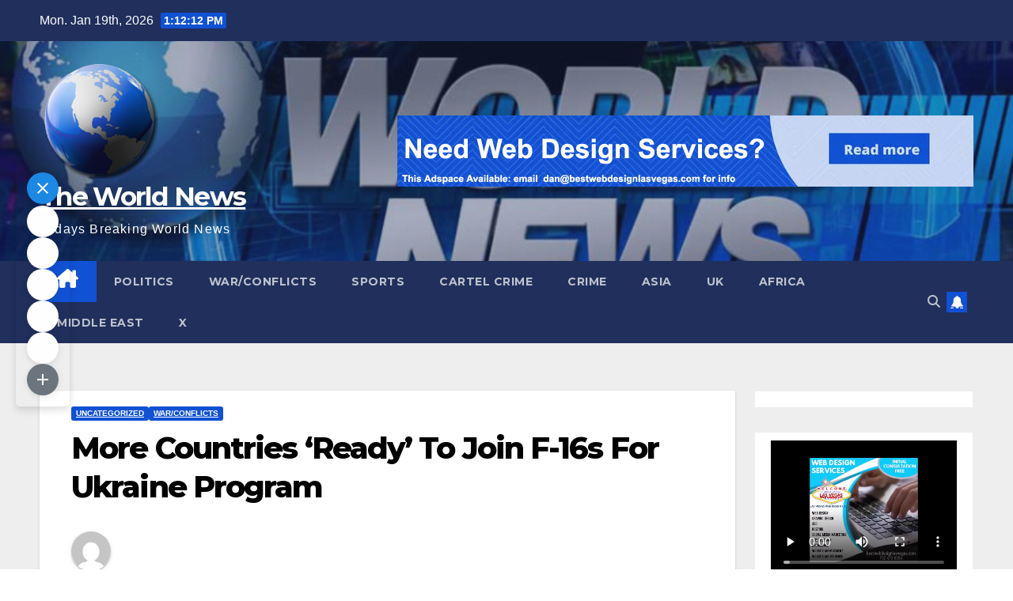

--- FILE ---
content_type: text/html; charset=UTF-8
request_url: https://theworldnewstoday.com/more-countries-ready-to-join-f-16s-for-ukraine-program/
body_size: 48665
content:
<!DOCTYPE html>
<html lang="en-US">
<head>
<meta charset="UTF-8">
<meta name="viewport" content="width=device-width, initial-scale=1">
<link rel="profile" href="http://gmpg.org/xfn/11">
<title>More Countries &#8216;Ready&#8217; To Join F-16s For Ukraine Program &#8211; The World News</title>
<meta name='robots' content='max-image-preview:large' />
<link rel='dns-prefetch' href='//fonts.googleapis.com' />
<link rel="alternate" type="application/rss+xml" title="The World News &raquo; Feed" href="https://theworldnewstoday.com/feed/" />
<link rel="alternate" type="application/rss+xml" title="The World News &raquo; Comments Feed" href="https://theworldnewstoday.com/comments/feed/" />
<link rel="alternate" title="oEmbed (JSON)" type="application/json+oembed" href="https://theworldnewstoday.com/wp-json/oembed/1.0/embed?url=https%3A%2F%2Ftheworldnewstoday.com%2Fmore-countries-ready-to-join-f-16s-for-ukraine-program%2F" />
<link rel="alternate" title="oEmbed (XML)" type="text/xml+oembed" href="https://theworldnewstoday.com/wp-json/oembed/1.0/embed?url=https%3A%2F%2Ftheworldnewstoday.com%2Fmore-countries-ready-to-join-f-16s-for-ukraine-program%2F&#038;format=xml" />
<style id='wp-img-auto-sizes-contain-inline-css'>
img:is([sizes=auto i],[sizes^="auto," i]){contain-intrinsic-size:3000px 1500px}
/*# sourceURL=wp-img-auto-sizes-contain-inline-css */
</style>
<style id='wp-emoji-styles-inline-css'>

	img.wp-smiley, img.emoji {
		display: inline !important;
		border: none !important;
		box-shadow: none !important;
		height: 1em !important;
		width: 1em !important;
		margin: 0 0.07em !important;
		vertical-align: -0.1em !important;
		background: none !important;
		padding: 0 !important;
	}
/*# sourceURL=wp-emoji-styles-inline-css */
</style>
<link rel='stylesheet' id='wp-block-library-css' href='https://theworldnewstoday.com/wp-includes/css/dist/block-library/style.min.css?ver=6.9' media='all' />
<style id='wp-block-video-inline-css'>
.wp-block-video{box-sizing:border-box}.wp-block-video video{height:auto;vertical-align:middle;width:100%}@supports (position:sticky){.wp-block-video [poster]{object-fit:cover}}.wp-block-video.aligncenter{text-align:center}.wp-block-video :where(figcaption){margin-bottom:1em;margin-top:.5em}
/*# sourceURL=https://theworldnewstoday.com/wp-includes/blocks/video/style.min.css */
</style>
<style id='wp-block-video-theme-inline-css'>
.wp-block-video :where(figcaption){color:#555;font-size:13px;text-align:center}.is-dark-theme .wp-block-video :where(figcaption){color:#ffffffa6}.wp-block-video{margin:0 0 1em}
/*# sourceURL=https://theworldnewstoday.com/wp-includes/blocks/video/theme.min.css */
</style>
<style id='wp-block-paragraph-inline-css'>
.is-small-text{font-size:.875em}.is-regular-text{font-size:1em}.is-large-text{font-size:2.25em}.is-larger-text{font-size:3em}.has-drop-cap:not(:focus):first-letter{float:left;font-size:8.4em;font-style:normal;font-weight:100;line-height:.68;margin:.05em .1em 0 0;text-transform:uppercase}body.rtl .has-drop-cap:not(:focus):first-letter{float:none;margin-left:.1em}p.has-drop-cap.has-background{overflow:hidden}:root :where(p.has-background){padding:1.25em 2.375em}:where(p.has-text-color:not(.has-link-color)) a{color:inherit}p.has-text-align-left[style*="writing-mode:vertical-lr"],p.has-text-align-right[style*="writing-mode:vertical-rl"]{rotate:180deg}
/*# sourceURL=https://theworldnewstoday.com/wp-includes/blocks/paragraph/style.min.css */
</style>
<style id='global-styles-inline-css'>
:root{--wp--preset--aspect-ratio--square: 1;--wp--preset--aspect-ratio--4-3: 4/3;--wp--preset--aspect-ratio--3-4: 3/4;--wp--preset--aspect-ratio--3-2: 3/2;--wp--preset--aspect-ratio--2-3: 2/3;--wp--preset--aspect-ratio--16-9: 16/9;--wp--preset--aspect-ratio--9-16: 9/16;--wp--preset--color--black: #000000;--wp--preset--color--cyan-bluish-gray: #abb8c3;--wp--preset--color--white: #ffffff;--wp--preset--color--pale-pink: #f78da7;--wp--preset--color--vivid-red: #cf2e2e;--wp--preset--color--luminous-vivid-orange: #ff6900;--wp--preset--color--luminous-vivid-amber: #fcb900;--wp--preset--color--light-green-cyan: #7bdcb5;--wp--preset--color--vivid-green-cyan: #00d084;--wp--preset--color--pale-cyan-blue: #8ed1fc;--wp--preset--color--vivid-cyan-blue: #0693e3;--wp--preset--color--vivid-purple: #9b51e0;--wp--preset--gradient--vivid-cyan-blue-to-vivid-purple: linear-gradient(135deg,rgb(6,147,227) 0%,rgb(155,81,224) 100%);--wp--preset--gradient--light-green-cyan-to-vivid-green-cyan: linear-gradient(135deg,rgb(122,220,180) 0%,rgb(0,208,130) 100%);--wp--preset--gradient--luminous-vivid-amber-to-luminous-vivid-orange: linear-gradient(135deg,rgb(252,185,0) 0%,rgb(255,105,0) 100%);--wp--preset--gradient--luminous-vivid-orange-to-vivid-red: linear-gradient(135deg,rgb(255,105,0) 0%,rgb(207,46,46) 100%);--wp--preset--gradient--very-light-gray-to-cyan-bluish-gray: linear-gradient(135deg,rgb(238,238,238) 0%,rgb(169,184,195) 100%);--wp--preset--gradient--cool-to-warm-spectrum: linear-gradient(135deg,rgb(74,234,220) 0%,rgb(151,120,209) 20%,rgb(207,42,186) 40%,rgb(238,44,130) 60%,rgb(251,105,98) 80%,rgb(254,248,76) 100%);--wp--preset--gradient--blush-light-purple: linear-gradient(135deg,rgb(255,206,236) 0%,rgb(152,150,240) 100%);--wp--preset--gradient--blush-bordeaux: linear-gradient(135deg,rgb(254,205,165) 0%,rgb(254,45,45) 50%,rgb(107,0,62) 100%);--wp--preset--gradient--luminous-dusk: linear-gradient(135deg,rgb(255,203,112) 0%,rgb(199,81,192) 50%,rgb(65,88,208) 100%);--wp--preset--gradient--pale-ocean: linear-gradient(135deg,rgb(255,245,203) 0%,rgb(182,227,212) 50%,rgb(51,167,181) 100%);--wp--preset--gradient--electric-grass: linear-gradient(135deg,rgb(202,248,128) 0%,rgb(113,206,126) 100%);--wp--preset--gradient--midnight: linear-gradient(135deg,rgb(2,3,129) 0%,rgb(40,116,252) 100%);--wp--preset--font-size--small: 13px;--wp--preset--font-size--medium: 20px;--wp--preset--font-size--large: 36px;--wp--preset--font-size--x-large: 42px;--wp--preset--spacing--20: 0.44rem;--wp--preset--spacing--30: 0.67rem;--wp--preset--spacing--40: 1rem;--wp--preset--spacing--50: 1.5rem;--wp--preset--spacing--60: 2.25rem;--wp--preset--spacing--70: 3.38rem;--wp--preset--spacing--80: 5.06rem;--wp--preset--shadow--natural: 6px 6px 9px rgba(0, 0, 0, 0.2);--wp--preset--shadow--deep: 12px 12px 50px rgba(0, 0, 0, 0.4);--wp--preset--shadow--sharp: 6px 6px 0px rgba(0, 0, 0, 0.2);--wp--preset--shadow--outlined: 6px 6px 0px -3px rgb(255, 255, 255), 6px 6px rgb(0, 0, 0);--wp--preset--shadow--crisp: 6px 6px 0px rgb(0, 0, 0);}:where(.is-layout-flex){gap: 0.5em;}:where(.is-layout-grid){gap: 0.5em;}body .is-layout-flex{display: flex;}.is-layout-flex{flex-wrap: wrap;align-items: center;}.is-layout-flex > :is(*, div){margin: 0;}body .is-layout-grid{display: grid;}.is-layout-grid > :is(*, div){margin: 0;}:where(.wp-block-columns.is-layout-flex){gap: 2em;}:where(.wp-block-columns.is-layout-grid){gap: 2em;}:where(.wp-block-post-template.is-layout-flex){gap: 1.25em;}:where(.wp-block-post-template.is-layout-grid){gap: 1.25em;}.has-black-color{color: var(--wp--preset--color--black) !important;}.has-cyan-bluish-gray-color{color: var(--wp--preset--color--cyan-bluish-gray) !important;}.has-white-color{color: var(--wp--preset--color--white) !important;}.has-pale-pink-color{color: var(--wp--preset--color--pale-pink) !important;}.has-vivid-red-color{color: var(--wp--preset--color--vivid-red) !important;}.has-luminous-vivid-orange-color{color: var(--wp--preset--color--luminous-vivid-orange) !important;}.has-luminous-vivid-amber-color{color: var(--wp--preset--color--luminous-vivid-amber) !important;}.has-light-green-cyan-color{color: var(--wp--preset--color--light-green-cyan) !important;}.has-vivid-green-cyan-color{color: var(--wp--preset--color--vivid-green-cyan) !important;}.has-pale-cyan-blue-color{color: var(--wp--preset--color--pale-cyan-blue) !important;}.has-vivid-cyan-blue-color{color: var(--wp--preset--color--vivid-cyan-blue) !important;}.has-vivid-purple-color{color: var(--wp--preset--color--vivid-purple) !important;}.has-black-background-color{background-color: var(--wp--preset--color--black) !important;}.has-cyan-bluish-gray-background-color{background-color: var(--wp--preset--color--cyan-bluish-gray) !important;}.has-white-background-color{background-color: var(--wp--preset--color--white) !important;}.has-pale-pink-background-color{background-color: var(--wp--preset--color--pale-pink) !important;}.has-vivid-red-background-color{background-color: var(--wp--preset--color--vivid-red) !important;}.has-luminous-vivid-orange-background-color{background-color: var(--wp--preset--color--luminous-vivid-orange) !important;}.has-luminous-vivid-amber-background-color{background-color: var(--wp--preset--color--luminous-vivid-amber) !important;}.has-light-green-cyan-background-color{background-color: var(--wp--preset--color--light-green-cyan) !important;}.has-vivid-green-cyan-background-color{background-color: var(--wp--preset--color--vivid-green-cyan) !important;}.has-pale-cyan-blue-background-color{background-color: var(--wp--preset--color--pale-cyan-blue) !important;}.has-vivid-cyan-blue-background-color{background-color: var(--wp--preset--color--vivid-cyan-blue) !important;}.has-vivid-purple-background-color{background-color: var(--wp--preset--color--vivid-purple) !important;}.has-black-border-color{border-color: var(--wp--preset--color--black) !important;}.has-cyan-bluish-gray-border-color{border-color: var(--wp--preset--color--cyan-bluish-gray) !important;}.has-white-border-color{border-color: var(--wp--preset--color--white) !important;}.has-pale-pink-border-color{border-color: var(--wp--preset--color--pale-pink) !important;}.has-vivid-red-border-color{border-color: var(--wp--preset--color--vivid-red) !important;}.has-luminous-vivid-orange-border-color{border-color: var(--wp--preset--color--luminous-vivid-orange) !important;}.has-luminous-vivid-amber-border-color{border-color: var(--wp--preset--color--luminous-vivid-amber) !important;}.has-light-green-cyan-border-color{border-color: var(--wp--preset--color--light-green-cyan) !important;}.has-vivid-green-cyan-border-color{border-color: var(--wp--preset--color--vivid-green-cyan) !important;}.has-pale-cyan-blue-border-color{border-color: var(--wp--preset--color--pale-cyan-blue) !important;}.has-vivid-cyan-blue-border-color{border-color: var(--wp--preset--color--vivid-cyan-blue) !important;}.has-vivid-purple-border-color{border-color: var(--wp--preset--color--vivid-purple) !important;}.has-vivid-cyan-blue-to-vivid-purple-gradient-background{background: var(--wp--preset--gradient--vivid-cyan-blue-to-vivid-purple) !important;}.has-light-green-cyan-to-vivid-green-cyan-gradient-background{background: var(--wp--preset--gradient--light-green-cyan-to-vivid-green-cyan) !important;}.has-luminous-vivid-amber-to-luminous-vivid-orange-gradient-background{background: var(--wp--preset--gradient--luminous-vivid-amber-to-luminous-vivid-orange) !important;}.has-luminous-vivid-orange-to-vivid-red-gradient-background{background: var(--wp--preset--gradient--luminous-vivid-orange-to-vivid-red) !important;}.has-very-light-gray-to-cyan-bluish-gray-gradient-background{background: var(--wp--preset--gradient--very-light-gray-to-cyan-bluish-gray) !important;}.has-cool-to-warm-spectrum-gradient-background{background: var(--wp--preset--gradient--cool-to-warm-spectrum) !important;}.has-blush-light-purple-gradient-background{background: var(--wp--preset--gradient--blush-light-purple) !important;}.has-blush-bordeaux-gradient-background{background: var(--wp--preset--gradient--blush-bordeaux) !important;}.has-luminous-dusk-gradient-background{background: var(--wp--preset--gradient--luminous-dusk) !important;}.has-pale-ocean-gradient-background{background: var(--wp--preset--gradient--pale-ocean) !important;}.has-electric-grass-gradient-background{background: var(--wp--preset--gradient--electric-grass) !important;}.has-midnight-gradient-background{background: var(--wp--preset--gradient--midnight) !important;}.has-small-font-size{font-size: var(--wp--preset--font-size--small) !important;}.has-medium-font-size{font-size: var(--wp--preset--font-size--medium) !important;}.has-large-font-size{font-size: var(--wp--preset--font-size--large) !important;}.has-x-large-font-size{font-size: var(--wp--preset--font-size--x-large) !important;}
/*# sourceURL=global-styles-inline-css */
</style>

<style id='classic-theme-styles-inline-css'>
/*! This file is auto-generated */
.wp-block-button__link{color:#fff;background-color:#32373c;border-radius:9999px;box-shadow:none;text-decoration:none;padding:calc(.667em + 2px) calc(1.333em + 2px);font-size:1.125em}.wp-block-file__button{background:#32373c;color:#fff;text-decoration:none}
/*# sourceURL=/wp-includes/css/classic-themes.min.css */
</style>
<link rel='stylesheet' id='venobox.min-css' href='https://theworldnewstoday.com/wp-content/plugins/magical-posts-display/assets/css/venobox.min.css?ver=1.0.0' media='all' />
<link rel='stylesheet' id='bootstrap-css' href='https://theworldnewstoday.com/wp-content/plugins/magical-posts-display/assets/css/bootstrap.min.css?ver=5.1.1' media='all' />
<link rel='stylesheet' id='mpd-fonts-css' href='https://theworldnewstoday.com/wp-content/plugins/magical-posts-display/assets/css/fontello.css?ver=1.2.53' media='all' />
<link rel='stylesheet' id='mpd-style-css' href='https://theworldnewstoday.com/wp-content/plugins/magical-posts-display/assets/css/mp-style.css?ver=1.2.53' media='all' />
<link rel='stylesheet' id='click-to-top-font-awesome.min-css' href='https://theworldnewstoday.com/wp-content/plugins/click-to-top/assets/css/font-awesome.min.css?ver=4.5' media='all' />
<link rel='stylesheet' id='click-to-top-hover-css' href='https://theworldnewstoday.com/wp-content/plugins/click-to-top/assets/css/hover.css?ver=1.0' media='all' />
<link rel='stylesheet' id='click-to-top-style-css' href='https://theworldnewstoday.com/wp-content/plugins/click-to-top/assets/css/click-top-style.css?ver=1.7' media='all' />
<link rel='stylesheet' id='newsup-fonts-css' href='//fonts.googleapis.com/css?family=Montserrat%3A400%2C500%2C700%2C800%7CWork%2BSans%3A300%2C400%2C500%2C600%2C700%2C800%2C900%26display%3Dswap&#038;subset=latin%2Clatin-ext' media='all' />
<link rel='stylesheet' id='newsup-style-css' href='https://theworldnewstoday.com/wp-content/themes/newsup/style.css?ver=6.9' media='all' />
<link rel='stylesheet' id='newsup-default-css' href='https://theworldnewstoday.com/wp-content/themes/newsup/css/colors/default.css?ver=6.9' media='all' />
<link rel='stylesheet' id='font-awesome-5-all-css' href='https://theworldnewstoday.com/wp-content/themes/newsup/css/font-awesome/css/all.min.css?ver=6.9' media='all' />
<link rel='stylesheet' id='font-awesome-4-shim-css' href='https://theworldnewstoday.com/wp-content/themes/newsup/css/font-awesome/css/v4-shims.min.css?ver=6.9' media='all' />
<link rel='stylesheet' id='owl-carousel-css' href='https://theworldnewstoday.com/wp-content/themes/newsup/css/owl.carousel.css?ver=6.9' media='all' />
<link rel='stylesheet' id='smartmenus-css' href='https://theworldnewstoday.com/wp-content/themes/newsup/css/jquery.smartmenus.bootstrap.css?ver=6.9' media='all' />
<link rel='stylesheet' id='newsup-custom-css-css' href='https://theworldnewstoday.com/wp-content/themes/newsup/inc/ansar/customize/css/customizer.css?ver=1.0' media='all' />
<link rel='stylesheet' id='easy-share-frontend-css' href='https://theworldnewstoday.com/wp-content/plugins/easy-share-solution/assets/css/frontend.css?ver=2.0.0' media='all' />
<link rel='stylesheet' id='easy-share-content-icons-css' href='https://theworldnewstoday.com/wp-content/plugins/easy-share-solution/assets/css/content-icon-presets.css?ver=2.0.0' media='all' />
<link rel='stylesheet' id='gbox-effects-css' href='https://theworldnewstoday.com/wp-content/plugins/gallery-box/assets/css/effects.css?ver=1.0' media='all' />
<link rel='stylesheet' id='font-awesome-css' href='https://theworldnewstoday.com/wp-content/plugins/elementor/assets/lib/font-awesome/css/font-awesome.min.css?ver=4.7.0' media='all' />
<link rel='stylesheet' id='venobox-css' href='https://theworldnewstoday.com/wp-content/plugins/gallery-box/assets/css/venobox.min.css?ver=1.0' media='all' />
<link rel='stylesheet' id='gbox-colabthi-webfont-css' href='https://theworldnewstoday.com/wp-content/plugins/gallery-box/assets/fonts/colabthi-webfont.css?ver=1.0' media='all' />
<link rel='stylesheet' id='slick-css' href='https://theworldnewstoday.com/wp-content/plugins/gallery-box/assets/css/slick/slick.css?ver=1.0' media='all' />
<link rel='stylesheet' id='slick-theme-css' href='https://theworldnewstoday.com/wp-content/plugins/gallery-box/assets/css/slick/slick-theme.css?ver=1.0' media='all' />
<link rel='stylesheet' id='gallery-box-main-css' href='https://theworldnewstoday.com/wp-content/plugins/gallery-box/assets/css/gallerybox-style.css?ver=1.6.6' media='all' />
<script src="https://theworldnewstoday.com/wp-includes/js/jquery/jquery.min.js?ver=3.7.1" id="jquery-core-js"></script>
<script src="https://theworldnewstoday.com/wp-includes/js/jquery/jquery-migrate.min.js?ver=3.4.1" id="jquery-migrate-js"></script>
<script src="https://theworldnewstoday.com/wp-content/plugins/magical-posts-display/assets/js/bootstrap.bundle.min.js?ver=5.1.1" id="bootstrap.bundle.min-js"></script>
<script src="https://theworldnewstoday.com/wp-content/plugins/click-to-top/assets/js/jquery.easing.js?ver=1.0" id="click-to-top-easing-js"></script>
<script src="https://theworldnewstoday.com/wp-content/plugins/click-to-top/assets/js/jquery.scrollUp.js?ver=1.0" id="click-to-top-scrollUp-js"></script>
<script src="https://theworldnewstoday.com/wp-content/themes/newsup/js/navigation.js?ver=6.9" id="newsup-navigation-js"></script>
<script src="https://theworldnewstoday.com/wp-content/themes/newsup/js/bootstrap.js?ver=6.9" id="bootstrap-js"></script>
<script src="https://theworldnewstoday.com/wp-content/themes/newsup/js/owl.carousel.min.js?ver=6.9" id="owl-carousel-min-js"></script>
<script src="https://theworldnewstoday.com/wp-content/themes/newsup/js/jquery.smartmenus.js?ver=6.9" id="smartmenus-js-js"></script>
<script src="https://theworldnewstoday.com/wp-content/themes/newsup/js/jquery.smartmenus.bootstrap.js?ver=6.9" id="bootstrap-smartmenus-js-js"></script>
<script src="https://theworldnewstoday.com/wp-content/themes/newsup/js/jquery.marquee.js?ver=6.9" id="newsup-marquee-js-js"></script>
<script src="https://theworldnewstoday.com/wp-content/themes/newsup/js/main.js?ver=6.9" id="newsup-main-js-js"></script>
<link rel="https://api.w.org/" href="https://theworldnewstoday.com/wp-json/" /><link rel="alternate" title="JSON" type="application/json" href="https://theworldnewstoday.com/wp-json/wp/v2/posts/16741" /><link rel="EditURI" type="application/rsd+xml" title="RSD" href="https://theworldnewstoday.com/xmlrpc.php?rsd" />
<meta name="generator" content="WordPress 6.9" />
<link rel="canonical" href="https://theworldnewstoday.com/more-countries-ready-to-join-f-16s-for-ukraine-program/" />
<link rel='shortlink' href='https://theworldnewstoday.com/?p=16741' />
    <style type="text/css">
      a#clickTop {
        background: #1e73be none repeat scroll 0 0;
        border-radius: 0;
        bottom: 5%;
        color: #c9c9c9;
        padding: 5px;
        right: 5%;
        min-height: 34px;
        min-width: 35px;
        font-size: 36px;
        opacity: 0.99      }

      a#clickTop i {
        color: #c9c9c9;
      }

      a#clickTop:hover,
      a#clickTop:hover i,
      a#clickTop:active,
      a#clickTop:focus {
        color: #ffffff      }

      .hvr-fade:hover,
      .hvr-fade:focus,
      .hvr-fade:active,
      .hvr-back-pulse:hover,
      .hvr-back-pulse:focus,
      .hvr-back-pulse:active,
      a#clickTop.hvr-shrink:hover,
      a#clickTop.hvr-grow:hover,
      a#clickTop.hvr-pulse:hover,
      a#clickTop.hvr-pulse-grow:hover,
      a#clickTop.hvr-pulse-shrink:hover,
      a#clickTop.hvr-push:hover,
      a#clickTop.hvr-pop:hover,
      a#clickTop.hvr-bounce-in:hover,
      a#clickTop.hvr-bounce-out:hover,
      a#clickTop.hvr-float:hover,
      a#clickTop.hvr-fade:hover,
      a#clickTop.hvr-back-pulse:hover,
      a#clickTop.hvr-bob:hover,
      a#clickTop.hvr-buzz:hover,
      a#clickTop.hvr-shadow:hover,
      a#clickTop.hvr-grow-shadow:hover,
      a#clickTop.hvr-float-shadow:hover,
      a#clickTop.hvr-glow:hover,
      a#clickTop.hvr-shadow-radial:hover,
      a#clickTop.hvr-box-shadow-outset:hover,
      a#clickTop.hvr-box-shadow-inset:hover,
      a#clickTop.hvr-bubble-top:hover,
      a#clickTop.hvr-bubble-float-top:hover,
      .hvr-radial-out:before,
      .hvr-radial-in:before,
      .hvr-bounce-to-right:before,
      .hvr-bounce-to-left:before,
      .hvr-bounce-to-bottom:before,
      .hvr-bounce-to-top:before,
      .hvr-rectangle-in:before,
      .hvr-rectangle-out:before,
      .hvr-shutter-in-horizontal:before,
      .hvr-shutter-out-horizontal:before,
      .hvr-shutter-in-vertical:before,
      .hvr-sweep-to-right:before,
      .hvr-sweep-to-left:before,
      .hvr-sweep-to-bottom:before,
      .hvr-sweep-to-top:before,
      .hvr-shutter-out-vertical:before,
      .hvr-underline-from-left:before,
      .hvr-underline-from-center:before,
      .hvr-underline-from-right:before,
      .hvr-overline-from-left:before,
      .hvr-overline-from-center:before,
      .hvr-overline-from-right:before,
      .hvr-underline-reveal:before,
      .hvr-overline-reveal:before {
        background-color: #1b39b5;
        color: #ffffff;
        border-radius: 0;
      }

      /* Back Pulse */
      @-webkit-keyframes hvr-back-pulse {
        50% {
          background-color: #1e73be none repeat scroll 0 0;
        }
      }

      @keyframes hvr-back-pulse {
        50% {
          background-color: #1e73be none repeat scroll 0 0;
        }
      }


      .hvr-radial-out,
      .hvr-radial-in,
      .hvr-rectangle-in,
      .hvr-rectangle-out,
      .hvr-shutter-in-horizontal,
      .hvr-shutter-out-horizontal,
      .hvr-shutter-in-vertical,
      .hvr-shutter-out-vertical {
        background-color: #1e73be none repeat scroll 0 0;
      }

      .hvr-bubble-top::before,
      .hvr-bubble-float-top::before {
        border-color: transparent transparent #1e73be;
      }
    </style>

   
<style type="text/css" id="custom-background-css">
    .wrapper { background-color: #eee; }
</style>
<meta name="generator" content="Elementor 3.32.3; features: additional_custom_breakpoints; settings: css_print_method-external, google_font-enabled, font_display-swap">
			<style>
				.e-con.e-parent:nth-of-type(n+4):not(.e-lazyloaded):not(.e-no-lazyload),
				.e-con.e-parent:nth-of-type(n+4):not(.e-lazyloaded):not(.e-no-lazyload) * {
					background-image: none !important;
				}
				@media screen and (max-height: 1024px) {
					.e-con.e-parent:nth-of-type(n+3):not(.e-lazyloaded):not(.e-no-lazyload),
					.e-con.e-parent:nth-of-type(n+3):not(.e-lazyloaded):not(.e-no-lazyload) * {
						background-image: none !important;
					}
				}
				@media screen and (max-height: 640px) {
					.e-con.e-parent:nth-of-type(n+2):not(.e-lazyloaded):not(.e-no-lazyload),
					.e-con.e-parent:nth-of-type(n+2):not(.e-lazyloaded):not(.e-no-lazyload) * {
						background-image: none !important;
					}
				}
			</style>
			    <style type="text/css">
            body .site-title a,
        body .site-description {
            color: #fff;
        }

        .site-branding-text .site-title a {
                font-size: 33px;
            }

            @media only screen and (max-width: 640px) {
                .site-branding-text .site-title a {
                    font-size: 40px;

                }
            }

            @media only screen and (max-width: 375px) {
                .site-branding-text .site-title a {
                    font-size: 32px;

                }
            }

        </style>
    <link rel="icon" href="https://theworldnewstoday.com/wp-content/uploads/2022/11/worldnews-150x150.png" sizes="32x32" />
<link rel="icon" href="https://theworldnewstoday.com/wp-content/uploads/2022/11/worldnews-300x298.png" sizes="192x192" />
<link rel="apple-touch-icon" href="https://theworldnewstoday.com/wp-content/uploads/2022/11/worldnews-300x298.png" />
<meta name="msapplication-TileImage" content="https://theworldnewstoday.com/wp-content/uploads/2022/11/worldnews-450x450.png" />
		<style id="wp-custom-css">
			.navbar-wp .navbar-nav>li>a.homebtn {
    position: relative;
    width: inherit;
    height: inherit;
}
.navbar-wp .navbar-nav > li> a.homebtn span {
    position: inherit;
    font-size: 24px;
    line-height: 1;
    top: inherit;
}



#bshare-social.baby-sideshare.share-left {
    left: 0;
    display: none!important;
    position: fixed;
    top: 30%;
    z-index: 9999;
    display: flex;
    flex-direction: column;
    width: auto;
}



footer .mg-footer-copyright .text-xs {
    margin: auto 0;
    display: none;
}		</style>
		</head>
<body class="wp-singular post-template-default single single-post postid-16741 single-format-standard wp-custom-logo wp-embed-responsive wp-theme-newsup ta-hide-date-author-in-list elementor-default elementor-kit-14" >
<div id="page" class="site">
<a class="skip-link screen-reader-text" href="#content">
Skip to content</a>
  <div class="wrapper" id="custom-background-css">
    <header class="mg-headwidget">
      <!--==================== TOP BAR ====================-->
      <div class="mg-head-detail hidden-xs">
    <div class="container-fluid">
        <div class="row align-items-center">
            <div class="col-md-6 col-xs-12">
                <ul class="info-left">
                                <li>Mon. Jan 19th, 2026                 <span  id="time" class="time"></span>
                        </li>
                        </ul>
            </div>
            <div class="col-md-6 col-xs-12">
                <ul class="mg-social info-right">
                                    </ul>
            </div>
        </div>
    </div>
</div>
      <div class="clearfix"></div>

      
      <div class="mg-nav-widget-area-back" style='background-image: url("https://theworldnewstoday.com/wp-content/uploads/2022/11/cropped-cropped-worldnews-1.jpg" );'>
                <div class="overlay">
          <div class="inner"  style="background-color:rgba(32,47,91,0.4);" > 
              <div class="container-fluid">
                  <div class="mg-nav-widget-area">
                    <div class="row align-items-center">
                      <div class="col-md-3 text-center-xs">
                        <div class="navbar-header">
                          <div class="site-logo">
                            <a href="https://theworldnewstoday.com/" class="navbar-brand" rel="home"><img width="150" height="149" src="https://theworldnewstoday.com/wp-content/uploads/2022/11/worldnewstoday.png" class="custom-logo" alt="world news" decoding="async" /></a>                          </div>
                          <div class="site-branding-text ">
                                                            <p class="site-title"> <a href="https://theworldnewstoday.com/" rel="home">The World News</a></p>
                                                            <p class="site-description">Todays Breaking World News</p>
                          </div>    
                        </div>
                      </div>
                                              <div class="col-md-9">                 <div class="header-ads">
                    <a class="pull-right" https://bestwebdesignlasvegas.com/ href="https://bestwebdesignlasvegas.com/"
                        target="_blank"  >
                        <img fetchpriority="high" width="728" height="90" src="https://theworldnewstoday.com/wp-content/uploads/2022/11/world-news-1.jpg" class="attachment-full size-full" alt="world news" decoding="async" srcset="https://theworldnewstoday.com/wp-content/uploads/2022/11/world-news-1.jpg 728w, https://theworldnewstoday.com/wp-content/uploads/2022/11/world-news-1-300x37.jpg 300w" sizes="(max-width: 728px) 100vw, 728px" />                    </a>
                </div>
            </div>
            <!-- Trending line END -->
                                </div>
                  </div>
              </div>
          </div>
        </div>
      </div>
    <div class="mg-menu-full">
      <nav class="navbar navbar-expand-lg navbar-wp">
        <div class="container-fluid">
          <!-- Right nav -->
          <div class="m-header align-items-center">
                            <a class="mobilehomebtn" href="https://theworldnewstoday.com"><span class="fa-solid fa-house-chimney"></span></a>
              <!-- navbar-toggle -->
              <button class="navbar-toggler mx-auto" type="button" data-toggle="collapse" data-target="#navbar-wp" aria-controls="navbarSupportedContent" aria-expanded="false" aria-label="Toggle navigation">
                <span class="burger">
                  <span class="burger-line"></span>
                  <span class="burger-line"></span>
                  <span class="burger-line"></span>
                </span>
              </button>
              <!-- /navbar-toggle -->
                          <div class="dropdown show mg-search-box pr-2">
                <a class="dropdown-toggle msearch ml-auto" href="#" role="button" id="dropdownMenuLink" data-toggle="dropdown" aria-haspopup="true" aria-expanded="false">
                <i class="fas fa-search"></i>
                </a> 
                <div class="dropdown-menu searchinner" aria-labelledby="dropdownMenuLink">
                    <form role="search" method="get" id="searchform" action="https://theworldnewstoday.com/">
  <div class="input-group">
    <input type="search" class="form-control" placeholder="Search" value="" name="s" />
    <span class="input-group-btn btn-default">
    <button type="submit" class="btn"> <i class="fas fa-search"></i> </button>
    </span> </div>
</form>                </div>
            </div>
                  <a href="https://vdbaa.com/fullpage.php?section=General&#038;pub=339464&#038;ga=g" target="_blank" class="btn-bell btn-theme mx-2"><i class="fa fa-bell"></i></a>
                      
          </div>
          <!-- /Right nav --> 
          <div class="collapse navbar-collapse" id="navbar-wp">
            <div class="d-md-block">
              <ul id="menu-primary" class="nav navbar-nav mr-auto "><li class="active home"><a class="homebtn" href="https://theworldnewstoday.com"><span class='fa-solid fa-house-chimney'></span></a></li><li id="menu-item-546" class="menu-item menu-item-type-taxonomy menu-item-object-category menu-item-546"><a class="nav-link" title="Politics" href="https://theworldnewstoday.com/category/politics/">Politics</a></li>
<li id="menu-item-547" class="menu-item menu-item-type-taxonomy menu-item-object-category current-post-ancestor current-menu-parent current-post-parent menu-item-547"><a class="nav-link" title="War/Conflicts" href="https://theworldnewstoday.com/category/war-conflicts/">War/Conflicts</a></li>
<li id="menu-item-171" class="menu-item menu-item-type-taxonomy menu-item-object-category menu-item-171"><a class="nav-link" title="Sports" href="https://theworldnewstoday.com/category/sports/">Sports</a></li>
<li id="menu-item-169" class="menu-item menu-item-type-taxonomy menu-item-object-category menu-item-169"><a class="nav-link" title="Cartel Crime" href="https://theworldnewstoday.com/category/cartel-crime/">Cartel Crime</a></li>
<li id="menu-item-170" class="menu-item menu-item-type-taxonomy menu-item-object-category menu-item-170"><a class="nav-link" title="Crime" href="https://theworldnewstoday.com/category/crime/">Crime</a></li>
<li id="menu-item-168" class="menu-item menu-item-type-taxonomy menu-item-object-category menu-item-168"><a class="nav-link" title="Asia" href="https://theworldnewstoday.com/category/asia/">Asia</a></li>
<li id="menu-item-172" class="menu-item menu-item-type-taxonomy menu-item-object-category menu-item-172"><a class="nav-link" title="UK" href="https://theworldnewstoday.com/category/uk/">UK</a></li>
<li id="menu-item-167" class="menu-item menu-item-type-taxonomy menu-item-object-category menu-item-167"><a class="nav-link" title="Africa" href="https://theworldnewstoday.com/category/africa/">Africa</a></li>
<li id="menu-item-548" class="menu-item menu-item-type-taxonomy menu-item-object-category menu-item-548"><a class="nav-link" title="Middle East" href="https://theworldnewstoday.com/category/middle-east/">Middle East</a></li>
<li id="menu-item-1353" class="menu-item menu-item-type-custom menu-item-object-custom menu-item-1353"><a class="nav-link" title="X" href="https://vdbaa.com/fullpage.php?section=General&#038;pub=339464&#038;ga=g">X</a></li>
</ul>            </div>      
          </div>
          <!-- Right nav -->
          <div class="desk-header d-lg-flex pl-3 ml-auto my-2 my-lg-0 position-relative align-items-center">
                        <div class="dropdown show mg-search-box pr-2">
                <a class="dropdown-toggle msearch ml-auto" href="#" role="button" id="dropdownMenuLink" data-toggle="dropdown" aria-haspopup="true" aria-expanded="false">
                <i class="fas fa-search"></i>
                </a> 
                <div class="dropdown-menu searchinner" aria-labelledby="dropdownMenuLink">
                    <form role="search" method="get" id="searchform" action="https://theworldnewstoday.com/">
  <div class="input-group">
    <input type="search" class="form-control" placeholder="Search" value="" name="s" />
    <span class="input-group-btn btn-default">
    <button type="submit" class="btn"> <i class="fas fa-search"></i> </button>
    </span> </div>
</form>                </div>
            </div>
                  <a href="https://vdbaa.com/fullpage.php?section=General&#038;pub=339464&#038;ga=g" target="_blank" class="btn-bell btn-theme mx-2"><i class="fa fa-bell"></i></a>
                  </div>
          <!-- /Right nav -->
      </div>
      </nav> <!-- /Navigation -->
    </div>
</header>
<div class="clearfix"></div> <!-- =========================
     Page Content Section      
============================== -->
<main id="content" class="single-class content">
  <!--container-->
    <div class="container-fluid">
      <!--row-->
        <div class="row">
                  <div class="col-lg-9 col-md-8">
                                <div class="mg-blog-post-box"> 
                    <div class="mg-header">
                        <div class="mg-blog-category"><a class="newsup-categories category-color-1" href="https://theworldnewstoday.com/category/uncategorized/" alt="View all posts in Uncategorized"> 
                                 Uncategorized
                             </a><a class="newsup-categories category-color-1" href="https://theworldnewstoday.com/category/war-conflicts/" alt="View all posts in War/Conflicts"> 
                                 War/Conflicts
                             </a></div>                        <h1 class="title single"> <a title="Permalink to: More Countries &#8216;Ready&#8217; To Join F-16s For Ukraine Program">
                            More Countries &#8216;Ready&#8217; To Join F-16s For Ukraine Program</a>
                        </h1>
                                                <div class="media mg-info-author-block"> 
                                                        <a class="mg-author-pic" href="https://theworldnewstoday.com/author/mentor36/"> <img alt='' src='https://secure.gravatar.com/avatar/dfa794777e764af59eb52537ce9a2c8520e80d9a220d9a7b69a57b50d0206d0d?s=150&#038;d=mm&#038;r=g' srcset='https://secure.gravatar.com/avatar/dfa794777e764af59eb52537ce9a2c8520e80d9a220d9a7b69a57b50d0206d0d?s=300&#038;d=mm&#038;r=g 2x' class='avatar avatar-150 photo' height='150' width='150' decoding='async'/> </a>
                                                        <div class="media-body">
                                                            <h4 class="media-heading"><span>By</span><a href="https://theworldnewstoday.com/author/mentor36/">World News</a></h4>
                                                            <span class="mg-blog-date"><i class="fas fa-clock"></i> 
                                    May 25, 2023                                </span>
                                                        </div>
                        </div>
                                            </div>
                    <img width="500" height="333" src="https://theworldnewstoday.com/wp-content/uploads/2023/05/more-countries-ready-to-join-f-16s-for-ukraine-program.png" class="img-fluid single-featured-image wp-post-image" alt="" decoding="async" srcset="https://theworldnewstoday.com/wp-content/uploads/2023/05/more-countries-ready-to-join-f-16s-for-ukraine-program.png 500w, https://theworldnewstoday.com/wp-content/uploads/2023/05/more-countries-ready-to-join-f-16s-for-ukraine-program-300x200.png 300w" sizes="(max-width: 500px) 100vw, 500px" />                    <article class="page-content-single small single">
                        <div class="media_block"><img decoding="async" src="https://blogger.googleusercontent.com/img/b/R29vZ2xl/AVvXsEgNM7wecaTQXWAn606b13vczHfgL9GTjtrQBMe3HSfQv1EhQUBCRmzvbpqe8NZA7O1CyjnHluz3CaHoilsFZyKjJPpZBj5lHpqmECo66Y_nTwOSGqBhKWbD8fl0JYPX9SCTKgR9aVsnXT91VmJNKa9IMO0Y3mSgEE8RzgrVXSlppTiJV23ZkXO6sytp/s72-c/1a.png" class="media_thumbnail"></div>
<div class="separator"><a href="https://blogger.googleusercontent.com/img/b/R29vZ2xl/AVvXsEgNM7wecaTQXWAn606b13vczHfgL9GTjtrQBMe3HSfQv1EhQUBCRmzvbpqe8NZA7O1CyjnHluz3CaHoilsFZyKjJPpZBj5lHpqmECo66Y_nTwOSGqBhKWbD8fl0JYPX9SCTKgR9aVsnXT91VmJNKa9IMO0Y3mSgEE8RzgrVXSlppTiJV23ZkXO6sytp/s500/1a.png"><img decoding="async" alt border="0" data-original-height="333" data-original-width="500" src="https://theworldnewstoday.com/wp-content/uploads/2023/05/more-countries-ready-to-join-f-16s-for-ukraine-program.png" width="600"></a></div>
<p><span>AP file image</span></p>
<p><i>Zero Hedge:</i> <b><a href="https://www.zerohedge.com/geopolitical/growing-list-countries-ready-join-f-16s-ukraine-program">Growing List Of Countries &#8216;Ready&#8217; To Join F-16s For Ukraine Program</a></b>&nbsp;</p>
<p>Norway and Poland are the latest among an expanding list of NATO countries who say they are ready to begin training Ukrainian pilots on F-16 fighter jets, after US President Joe Biden announced approval to allow the Europeans to provide Western fighters at last week&#8217;s Group of Seven summit in Japan.&nbsp;</p>
<p>It marked a reversal of policy after months of internal administration debate. EU foreign policy chief Josep Borrell said this week that training has already begun in several countries, and Polish Defense Minister Mariusz Blaszczak followed by saying Warsaw stands &#8220;ready&#8221;.&nbsp;</p>
<p><b><a href="https://www.zerohedge.com/geopolitical/growing-list-countries-ready-join-f-16s-ukraine-program">Read more</a></b> &#8230;. <b>&nbsp;</b></p>
<p><b>WNU Editor</b>: What can I say. Everyone is onboard the escalation ladder.</p>
        <div class="ess-share-block preset-modern-glass icon-circle hover-scale use-platform-colors align-center ess-align-left ess-size-large" 
             data-style="circle"
             data-icon-size="medium"
             data-preset="modern-glass"
             style="--ess-content-bg-color:#ffffff;--ess-content-gradient-start:#007cba;--ess-content-gradient-end:#005a87;--ess-content-border-width:1px;--ess-content-border-color:#e0e0e0;--ess-content-border-radius:5px;--ess-content-shadow-blur:15px;--ess-content-shadow-opacity:0.1;--ess-content-icon-size:32px;--ess-content-icon-spacing:6px;--ess-content-icon-padding:8px;--ess-content-icon-color:#007cba;--ess-content-svg-fill-color:#007cba;--ess-content-animation-duration:300ms;--ess-content-container-padding:12px;--ess-icon-background:#007cba;--ess-icon-border:none;">
            
            <!-- Selected Platform Buttons -->
                                                                                    <a href="#" 
                       class="ess-share-link ess-platform-facebook facebook" 
                       data-platform="facebook"
                       data-url="https://www.facebook.com/sharer/sharer.php?u=https%3A%2F%2Ftheworldnewstoday.com%2Fmore-countries-ready-to-join-f-16s-for-ukraine-program%2F"
                       title="Share on Facebook"
                       style="--platform-color: #1877f2">
                        <span class="ess-icon">
                            <svg viewBox="0 0 24 24" fill="currentColor"><path d="M24 12.073c0-6.627-5.373-12-12-12s-12 5.373-12 12c0 5.99 4.388 10.954 10.125 11.854v-8.385H7.078v-3.47h3.047V9.43c0-3.007 1.792-4.669 4.533-4.669 1.312 0 2.686.235 2.686.235v2.953H15.83c-1.491 0-1.956.925-1.956 1.874v2.25h3.328l-.532 3.47h-2.796v8.385C19.612 23.027 24 18.062 24 12.073z" /></svg>                        </span>
                                                    <span class="ess-label">Facebook</span>
                                                                    </a>
                                                                                                    <a href="#" 
                       class="ess-share-link ess-platform-x_com x_com" 
                       data-platform="x_com"
                       data-url="https://x.com/intent/tweet?url=https%3A%2F%2Ftheworldnewstoday.com%2Fmore-countries-ready-to-join-f-16s-for-ukraine-program%2F&#038;text=More+Countries+%26%238216%3BReady%26%238217%3B+To+Join+F-16s+For+Ukraine+Program"
                       title="Share on X.com"
                       style="--platform-color: #000000">
                        <span class="ess-icon">
                            <svg viewBox="0 0 24 24" fill="currentColor"><path d="M18.244 2.25h3.308l-7.227 8.26 8.502 11.24H16.17l-5.214-6.817L4.99 21.75H1.68l7.73-8.835L1.254 2.25H8.08l4.713 6.231zm-1.161 17.52h1.833L7.084 4.126H5.117z" /></svg>                        </span>
                                                    <span class="ess-label">X.com</span>
                                                                    </a>
                                                                                                    <a href="#" 
                       class="ess-share-link ess-platform-linkedin linkedin" 
                       data-platform="linkedin"
                       data-url="https://www.linkedin.com/sharing/share-offsite/?url=https%3A%2F%2Ftheworldnewstoday.com%2Fmore-countries-ready-to-join-f-16s-for-ukraine-program%2F"
                       title="Share on LinkedIn"
                       style="--platform-color: #0077b5">
                        <span class="ess-icon">
                            <svg viewBox="0 0 24 24" fill="currentColor"><path d="M20.447 20.452h-3.554v-5.569c0-1.328-.027-3.037-1.852-3.037-1.853 0-2.136 1.445-2.136 2.939v5.667H9.351V9h3.414v1.561h.046c.477-.9 1.637-1.85 3.37-1.85 3.601 0 4.267 2.37 4.267 5.455v6.286zM5.337 7.433c-1.144 0-2.063-.926-2.063-2.065 0-1.138.92-2.063 2.063-2.063 1.14 0 2.064.925 2.064 2.063 0 1.139-.925 2.065-2.064 2.065zm1.782 13.019H3.555V9h3.564v11.452zM22.225 0H1.771C.792 0 0 .774 0 1.729v20.542C0 23.227.792 24 1.771 24h20.451C23.2 24 24 23.227 24 22.271V1.729C24 .774 23.2 0 22.222 0h.003z" /></svg>                        </span>
                                                    <span class="ess-label">LinkedIn</span>
                                                                    </a>
                                                                                                    <a href="#" 
                       class="ess-share-link ess-platform-instagram instagram" 
                       data-platform="instagram"
                       data-url="https://www.instagram.com/?url=https%3A%2F%2Ftheworldnewstoday.com%2Fmore-countries-ready-to-join-f-16s-for-ukraine-program%2F"
                       title="Share on Instagram"
                       style="--platform-color: #e4405f">
                        <span class="ess-icon">
                            <svg viewBox="0 0 24 24" fill="currentColor"><path d="M12 2.163c3.204 0 3.584.012 4.85.07 3.252.148 4.771 1.691 4.919 4.919.058 1.265.069 1.645.069 4.849 0 3.205-.012 3.584-.069 4.849-.149 3.225-1.664 4.771-4.919 4.919-1.266.058-1.644.07-4.85.07-3.204 0-3.584-.012-4.849-.07-3.26-.149-4.771-1.699-4.919-4.92-.058-1.265-.07-1.644-.07-4.849 0-3.204.013-3.583.07-4.849.149-3.227 1.664-4.771 4.919-4.919 1.266-.057 1.645-.069 4.849-.069zm0-2.163c-3.259 0-3.667.014-4.947.072-4.358.2-6.78 2.618-6.98 6.98-.059 1.281-.073 1.689-.073 4.948 0 3.259.014 3.668.072 4.948.2 4.358 2.618 6.78 6.98 6.98 1.281.058 1.689.072 4.948.072 3.259 0 3.668-.014 4.948-.072 4.354-.2 6.782-2.618 6.979-6.98.059-1.28.073-1.689.073-4.948 0-3.259-.014-3.667-.072-4.947-.196-4.354-2.617-6.78-6.979-6.98-1.281-.059-1.69-.073-4.949-.073zm0 5.838c-3.403 0-6.162 2.759-6.162 6.162s2.759 6.163 6.162 6.163 6.162-2.759 6.162-6.163c0-3.403-2.759-6.162-6.162-6.162zm0 10.162c-2.209 0-4-1.79-4-4 0-2.209 1.791-4 4-4s4 1.791 4 4c0 2.21-1.791 4-4 4zm6.406-11.845c-.796 0-1.441.645-1.441 1.44s.645 1.44 1.441 1.44c.795 0 1.439-.645 1.439-1.44s-.644-1.44-1.439-1.44z" /></svg>                        </span>
                                                    <span class="ess-label">Instagram</span>
                                                                    </a>
                                                                                                    <a href="#" 
                       class="ess-share-link ess-platform-pinterest pinterest" 
                       data-platform="pinterest"
                       data-url="https://pinterest.com/pin/create/button/?url=https%3A%2F%2Ftheworldnewstoday.com%2Fmore-countries-ready-to-join-f-16s-for-ukraine-program%2F&#038;description=More+Countries+%26%238216%3BReady%26%238217%3B+To+Join+F-16s+For+Ukraine+Program"
                       title="Share on Pinterest"
                       style="--platform-color: #bd081c">
                        <span class="ess-icon">
                            <svg viewBox="0 0 24 24" fill="currentColor"><path d="M12.017 0C5.396 0 .029 5.367.029 11.987c0 5.079 3.158 9.417 7.618 11.174-.105-.949-.199-2.403.041-3.439.219-.937 1.406-5.957 1.406-5.957s-.359-.72-.359-1.781c0-1.663.967-2.911 2.168-2.911 1.024 0 1.518.769 1.518 1.688 0 1.029-.653 2.567-.992 3.992-.285 1.193.6 2.165 1.775 2.165 2.128 0 3.768-2.245 3.768-5.487 0-2.861-2.063-4.869-5.008-4.869-3.41 0-5.409 2.562-5.409 5.199 0 1.033.394 2.143.889 2.741.099.12.112.225.085.347-.09.375-.293 1.199-.334 1.363-.053.225-.172.271-.402.165-1.495-.69-2.433-2.878-2.433-4.646 0-3.776 2.748-7.252 7.92-7.252 4.158 0 7.392 2.967 7.392 6.923 0 4.135-2.607 7.462-6.233 7.462-1.214 0-2.357-.629-2.746-1.378l-.748 2.853c-.271 1.043-1.002 2.35-1.492 3.146C9.57 23.812 10.763 24.009 12.017 24.009c6.624 0 11.99-5.367 11.99-11.988C24.007 5.367 18.641.001 12.017.001" /></svg>                        </span>
                                                    <span class="ess-label">Pinterest</span>
                                                                    </a>
                            
                            <!-- More Button for Popup -->
                <a href="#" 
                   class="ess-share-button ess-more-button ess-style-circle" 
                   title="More sharing options"
                   aria-label="Show all sharing options"
                   role="button"
                   style="--platform-color: #6c757d;">
                    <span class="ess-icon">
                        <svg width="24" height="24" viewBox="0 0 24 24" fill="currentColor">
                            <path d="M19 13h-6v6h-2v-6H5v-2h6V5h2v6h6v2z"/>
                        </svg>
                    </span>
                                            <span class="ess-label">More</span>
                                    </a>

                <!-- Popup with ALL Platforms -->
                <div class="ess-share-popup" style="display: none;" data-display-mode="icons_text">
                    <div class="ess-popup-overlay"></div>
                    <div class="ess-popup-content">
                        <div class="ess-popup-header">
                            <h3>Share this content</h3>
                            <a href="#" class="ess-popup-close" aria-label="Close sharing popup" role="button">
                                <svg width="24" height="24" viewBox="0 0 24 24" fill="currentColor">
                                    <path d="M19 6.41L17.59 5 12 10.59 6.41 5 5 6.41 10.59 12 5 17.59 6.41 19 12 13.41 17.59 19 19 17.59 13.41 12z"/>
                                </svg>
                            </a>
                        </div>
                        <div class="ess-popup-body">
                            <div class="ess-popup-platforms">
                                                                
                                                                                                                                                <div class="ess-popup-category">
                                            <h4 class="ess-category-title">Social Media</h4>
                                            <div class="ess-category-platforms">
                                                                                                    <a href="#" 
                                                       class="ess-popup-platform ess-platform-facebook" 
                                                       data-platform="facebook"
                                                       data-url="https://www.facebook.com/sharer/sharer.php?u=https%3A%2F%2Ftheworldnewstoday.com%2Fmore-countries-ready-to-join-f-16s-for-ukraine-program%2F"
                                                       title="Share on Facebook"
                                                       style="--platform-color: #1877f2">
                                                        <span class="ess-popup-icon">
                                                            <svg viewBox="0 0 24 24" fill="currentColor"><path d="M24 12.073c0-6.627-5.373-12-12-12s-12 5.373-12 12c0 5.99 4.388 10.954 10.125 11.854v-8.385H7.078v-3.47h3.047V9.43c0-3.007 1.792-4.669 4.533-4.669 1.312 0 2.686.235 2.686.235v2.953H15.83c-1.491 0-1.956.925-1.956 1.874v2.25h3.328l-.532 3.47h-2.796v8.385C19.612 23.027 24 18.062 24 12.073z" /></svg>                                                        </span>
                                                        <span class="ess-popup-label">Facebook</span>
                                                    </a>
                                                                                                    <a href="#" 
                                                       class="ess-popup-platform ess-platform-x_com" 
                                                       data-platform="x_com"
                                                       data-url="https://x.com/intent/tweet?url=https%3A%2F%2Ftheworldnewstoday.com%2Fmore-countries-ready-to-join-f-16s-for-ukraine-program%2F&amp;text=More+Countries+%26%238216%3BReady%26%238217%3B+To+Join+F-16s+For+Ukraine+Program"
                                                       title="Share on X.com"
                                                       style="--platform-color: #000000">
                                                        <span class="ess-popup-icon">
                                                            <svg viewBox="0 0 24 24" fill="currentColor"><path d="M18.244 2.25h3.308l-7.227 8.26 8.502 11.24H16.17l-5.214-6.817L4.99 21.75H1.68l7.73-8.835L1.254 2.25H8.08l4.713 6.231zm-1.161 17.52h1.833L7.084 4.126H5.117z" /></svg>                                                        </span>
                                                        <span class="ess-popup-label">X.com</span>
                                                    </a>
                                                                                                    <a href="#" 
                                                       class="ess-popup-platform ess-platform-reddit" 
                                                       data-platform="reddit"
                                                       data-url="https://reddit.com/submit?url=https%3A%2F%2Ftheworldnewstoday.com%2Fmore-countries-ready-to-join-f-16s-for-ukraine-program%2F&amp;title=More+Countries+%26%238216%3BReady%26%238217%3B+To+Join+F-16s+For+Ukraine+Program"
                                                       title="Share on Reddit"
                                                       style="--platform-color: #ff4500">
                                                        <span class="ess-popup-icon">
                                                            <svg viewBox="0 0 24 24" fill="currentColor"><path d="M12 0A12 12 0 0 0 0 12a12 12 0 0 0 12 12 12 12 0 0 0 12-12A12 12 0 0 0 12 0zm5.01 4.744c.688 0 1.25.561 1.25 1.249a1.25 1.25 0 0 1-2.498.056l-2.597-.547-.8 3.747c1.824.07 3.48.632 4.674 1.488.308-.309.73-.491 1.207-.491.968 0 1.754.786 1.754 1.754 0 .716-.435 1.333-1.01 1.614a3.111 3.111 0 0 1 .042.52c0 2.694-3.13 4.87-7.004 4.87-3.874 0-7.004-2.176-7.004-4.87 0-.183.015-.366.043-.534A1.748 1.748 0 0 1 4.028 12c0-.968.786-1.754 1.754-1.754.463 0 .898.196 1.207.49 1.207-.883 2.878-1.43 4.744-1.487l.885-4.182a.342.342 0 0 1 .14-.197.35.35 0 0 1 .238-.042l2.906.617a1.214 1.214 0 0 1 1.108-.701zM9.25 12C8.561 12 8 12.562 8 13.25c0 .687.561 1.248 1.25 1.248.687 0 1.248-.561 1.248-1.249 0-.688-.561-1.249-1.249-1.249zm5.5 0c-.687 0-1.248.561-1.248 1.25 0 .687.561 1.248 1.249 1.248.688 0 1.249-.561 1.249-1.249 0-.687-.562-1.249-1.25-1.249zm-5.466 3.99a.327.327 0 0 0-.231.094.33.33 0 0 0 0 .463c.842.842 2.484.913 2.961.913.477 0 2.105-.056 2.961-.913a.361.361 0 0 0 .029-.463.33.33 0 0 0-.464 0c-.547.533-1.684.73-2.512.73-.828 0-1.979-.196-2.512-.73a.326.326 0 0 0-.232-.095z" /></svg>                                                        </span>
                                                        <span class="ess-popup-label">Reddit</span>
                                                    </a>
                                                                                                    <a href="#" 
                                                       class="ess-popup-platform ess-platform-tumblr" 
                                                       data-platform="tumblr"
                                                       data-url="https://www.tumblr.com/widgets/share/tool?canonicalUrl=https%3A%2F%2Ftheworldnewstoday.com%2Fmore-countries-ready-to-join-f-16s-for-ukraine-program%2F&amp;title=More+Countries+%26%238216%3BReady%26%238217%3B+To+Join+F-16s+For+Ukraine+Program"
                                                       title="Share on Tumblr"
                                                       style="--platform-color: #35465c">
                                                        <span class="ess-popup-icon">
                                                            <svg viewBox="0 0 24 24" fill="currentColor"><path d="M14.563 24c-5.093 0-7.031-3.756-7.031-6.411V9.747H5.116V6.648c3.63-1.313 4.512-4.596 4.71-6.469C9.84.051 9.941 0 9.999 0h3.517v6.114h4.801v3.633h-4.82v7.47c.016 1.001.375 2.371 2.207 2.371h.09c.631-.02 1.486-.205 1.936-.419l1.156 3.425c-.436.636-2.4 1.374-4.156 1.404h-.178l.011.002z" /></svg>                                                        </span>
                                                        <span class="ess-popup-label">Tumblr</span>
                                                    </a>
                                                                                                    <a href="#" 
                                                       class="ess-popup-platform ess-platform-snapchat" 
                                                       data-platform="snapchat"
                                                       data-url="https://www.snapchat.com/share?url=https%3A%2F%2Ftheworldnewstoday.com%2Fmore-countries-ready-to-join-f-16s-for-ukraine-program%2F"
                                                       title="Share on Snapchat"
                                                       style="--platform-color: #fffc00">
                                                        <span class="ess-popup-icon">
                                                            <svg viewBox="0 0 24 24" fill="currentColor"><path d="M12.017 0C8.396 0 5.904 3.021 5.904 6.043c.006 2.41.896 4.506 2.084 5.331.431.299.979.406 1.334.215.322-.174.403-.793.267-.973-.123-.16-.271-.284-.314-.465-.067-.272.084-.464.18-.613.191-.297.382-.609.382-1.22 0-1.743-1.403-3.157-3.13-3.157S3.587 7.665 3.587 9.408c0 .611.191.923.382 1.22.096.149.247.341.18.613-.043.181-.191.305-.314.465-.136.18-.055.799.267.973.355.191.903.084 1.334-.215 1.188-.825 2.078-2.921 2.084-5.331C7.52 3.021 5.028 0 12.017 0zm.056 22.81c1.102.05 2.191-.135 3.151-.464.956-.328 1.925-.731 2.604-1.464.679-.733 1.138-1.73 1.138-2.873 0-.901-.445-1.703-.961-2.339-.516-.637-1.138-1.156-1.729-1.624-.59-.468-1.138-.864-1.541-1.389-.404-.525-.661-1.181-.631-1.903.031-.721.315-1.464.661-2.022.347-.558.745-1.031 1.138-1.464.392-.433.78-.825 1.138-1.288.357-.463.683-.996.683-1.624 0-.628-.326-1.161-.683-1.624-.358-.463-.746-.855-1.138-1.288-.393-.433-.791-.906-1.138-1.464-.346-.558-.63-1.301-.661-2.022-.03-.722.227-1.378.631-1.903.403-.525.951-.921 1.541-1.389.591-.468 1.213-.987 1.729-1.624.516-.636.961-1.438.961-2.339 0-1.143-.459-2.14-1.138-2.873-.679-.733-1.648-1.136-2.604-1.464-.96-.329-2.049-.514-3.151-.464zm11.927 0c-1.102.05-2.191-.135-3.151-.464-.956-.328-1.925-.731-2.604-1.464-.679-.733-1.138-1.73-1.138-2.873 0-.901.445-1.703.961-2.339.516-.637 1.138-1.156 1.729-1.624.59-.468 1.138-.864 1.541-1.389.404-.525.661-1.181.631-1.903-.031-.721-.315-1.464-.661-2.022-.347-.558-.745-1.031-1.138-1.464-.392-.433-.78-.825-1.138-1.288-.357-.463-.683-.996-.683-1.624 0-.628.326-1.161.683-1.624.358-.463.746-.855 1.138-1.288.393-.433.791-.906 1.138-1.464.346-.558.63-1.301.661-2.022.03-.722-.227-1.378-.631-1.903-.403-.525-.951-.921-1.541-1.389-.591-.468-1.213-.987-1.729-1.624-.516-.636-.961-1.438-.961-2.339 0-1.143.459-2.14 1.138-2.873.679-.733 1.648-1.136 2.604-1.464.96-.329 2.049-.514 3.151-.464z" /></svg>                                                        </span>
                                                        <span class="ess-popup-label">Snapchat</span>
                                                    </a>
                                                                                                    <a href="#" 
                                                       class="ess-popup-platform ess-platform-vk" 
                                                       data-platform="vk"
                                                       data-url="https://vk.com/share.php?url=https%3A%2F%2Ftheworldnewstoday.com%2Fmore-countries-ready-to-join-f-16s-for-ukraine-program%2F&amp;title=More+Countries+%26%238216%3BReady%26%238217%3B+To+Join+F-16s+For+Ukraine+Program"
                                                       title="Share on VKontakte"
                                                       style="--platform-color: #4c75a3">
                                                        <span class="ess-popup-icon">
                                                            <svg viewBox="0 0 24 24" fill="currentColor"><path d="M24 12.073c0-6.627-5.373-12-12-12s-12 5.373-12 12c0 5.99 4.388 10.954 10.125 11.854v-8.385H7.078v-3.47h3.047V9.43c0-3.007 1.792-4.669 4.533-4.669 1.312 0 2.686.235 2.686.235v2.953H15.83c-1.491 0-1.956.925-1.956 1.874v2.25h3.328l-.532 3.47h-2.796v8.385C19.612 23.027 24 18.062 24 12.073z" /></svg>                                                        </span>
                                                        <span class="ess-popup-label">VKontakte</span>
                                                    </a>
                                                                                                    <a href="#" 
                                                       class="ess-popup-platform ess-platform-odnoklassniki" 
                                                       data-platform="odnoklassniki"
                                                       data-url="https://connect.ok.ru/dk?st.cmd=WidgetSharePreview&amp;st.shareUrl=https%3A%2F%2Ftheworldnewstoday.com%2Fmore-countries-ready-to-join-f-16s-for-ukraine-program%2F"
                                                       title="Share on Odnoklassniki"
                                                       style="--platform-color: #ed812b">
                                                        <span class="ess-popup-icon">
                                                            <svg viewBox="0 0 24 24" fill="currentColor"><path d="M12 0a4.957 4.957 0 0 0-4.97 4.97c0 2.76 2.24 4.98 4.97 4.98 2.74 0 4.98-2.22 4.98-4.98A4.95 4.95 0 0 0 12 0zm0 7.46c-1.37 0-2.49-1.12-2.49-2.49S10.63 2.48 12 2.48s2.49 1.12 2.49 2.49S13.37 7.46 12 7.46zM12 24c-6.63 0-12-5.37-12-12S5.37 0 12 0s12 5.37 12 12-5.37 12-12 12z" /></svg>                                                        </span>
                                                        <span class="ess-popup-label">Odnoklassniki</span>
                                                    </a>
                                                                                                    <a href="#" 
                                                       class="ess-popup-platform ess-platform-weibo" 
                                                       data-platform="weibo"
                                                       data-url="https://service.weibo.com/share/share.php?url=https%3A%2F%2Ftheworldnewstoday.com%2Fmore-countries-ready-to-join-f-16s-for-ukraine-program%2F&amp;title=More+Countries+%26%238216%3BReady%26%238217%3B+To+Join+F-16s+For+Ukraine+Program"
                                                       title="Share on Weibo"
                                                       style="--platform-color: #e6162d">
                                                        <span class="ess-popup-icon">
                                                            <svg viewBox="0 0 24 24" fill="currentColor"><path d="M9.35 16.88c0 1.28-1.04 2.32-2.32 2.32s-2.32-1.04-2.32-2.32 1.04-2.32 2.32-2.32 2.32 1.04 2.32 2.32zm-1.55 0c0-.42-.34-.77-.77-.77s-.77.34-.77.77.34.77.77.77.77-.34.77-.77z" /></svg>                                                        </span>
                                                        <span class="ess-popup-label">Weibo</span>
                                                    </a>
                                                                                                    <a href="#" 
                                                       class="ess-popup-platform ess-platform-qq" 
                                                       data-platform="qq"
                                                       data-url="https://connect.qq.com/widget/shareqq/index.html?url=https%3A%2F%2Ftheworldnewstoday.com%2Fmore-countries-ready-to-join-f-16s-for-ukraine-program%2F&amp;title=More+Countries+%26%238216%3BReady%26%238217%3B+To+Join+F-16s+For+Ukraine+Program"
                                                       title="Share on QQ"
                                                       style="--platform-color: #12b7f5">
                                                        <span class="ess-popup-icon">
                                                            <svg viewBox="0 0 24 24" fill="currentColor"><path d="M21.395 15.035a40 40 0 0 0-.803-2.264l-1.079-2.695c.001-.032.014-.562.014-.836C19.526 4.632 16.244 0 12.013 0S4.5 4.632 4.5 9.24c0 .274.013.804.014.836L3.435 12.77a39.487 39.487 0 0 0-.803 2.264c-1.196 3.243.073 4.433.073 4.433 2.34-1.136 6.086-1.228 9.309-1.228 3.223 0 6.97.092 9.31 1.228-.001 0 1.268-1.19.072-4.432z" /></svg>                                                        </span>
                                                        <span class="ess-popup-label">QQ</span>
                                                    </a>
                                                                                                    <a href="#" 
                                                       class="ess-popup-platform ess-platform-douban" 
                                                       data-platform="douban"
                                                       data-url="https://www.douban.com/share/service?href=https%3A%2F%2Ftheworldnewstoday.com%2Fmore-countries-ready-to-join-f-16s-for-ukraine-program%2F&amp;name=More+Countries+%26%238216%3BReady%26%238217%3B+To+Join+F-16s+For+Ukraine+Program"
                                                       title="Share on Douban"
                                                       style="--platform-color: #007722">
                                                        <span class="ess-popup-icon">
                                                            <svg viewBox="0 0 24 24" fill="currentColor"><path d="M4.069 3.001h15.862v2.124H4.069V3.001zm.692 3.466h14.478v11.534H4.761V6.467zm2.124 9.41h9.23v1.416h-9.23v-1.416zM12 0C5.373 0 0 5.373 0 12s5.373 12 12 12 12-5.373 12-12S18.627 0 12 0z" /></svg>                                                        </span>
                                                        <span class="ess-popup-label">Douban</span>
                                                    </a>
                                                                                                    <a href="#" 
                                                       class="ess-popup-platform ess-platform-baidu" 
                                                       data-platform="baidu"
                                                       data-url="https://cang.baidu.com/do/add?it=More+Countries+%26%238216%3BReady%26%238217%3B+To+Join+F-16s+For+Ukraine+Program&amp;iu=https%3A%2F%2Ftheworldnewstoday.com%2Fmore-countries-ready-to-join-f-16s-for-ukraine-program%2F"
                                                       title="Share on Baidu"
                                                       style="--platform-color: #2319dc">
                                                        <span class="ess-popup-icon">
                                                            <svg viewBox="0 0 24 24" fill="currentColor"><path d="M7.918 10.103c1.33 0 2.41-1.434 2.41-3.2S9.248 3.7 7.918 3.7c-1.33 0-2.41 1.436-2.41 3.203s1.08 3.2 2.41 3.2zm7.989-2.4c1.149 0 2.08-1.24 2.08-2.768S17.056 2.167 15.907 2.167c-1.148 0-2.08 1.24-2.08 2.768s.932 2.768 2.08 2.768zM12 14.527c-5.316 0-9.625 2.94-9.625 6.567 0 3.627 4.309 6.567 9.625 6.567s9.625-2.94 9.625-6.567c0-3.627-4.309-6.567-9.625-6.567zM4.18 9.232c.924 0 1.673-1.004 1.673-2.242S5.104 4.748 4.18 4.748c-.924 0-1.673 1.004-1.673 2.242s.749 2.242 1.673 2.242zm15.64 0c.924 0 1.673-1.004 1.673-2.242S20.744 4.748 19.82 4.748c-.924 0-1.673 1.004-1.673 2.242s.749 2.242 1.673 2.242z" /></svg>                                                        </span>
                                                        <span class="ess-popup-label">Baidu</span>
                                                    </a>
                                                                                                    <a href="#" 
                                                       class="ess-popup-platform ess-platform-digg" 
                                                       data-platform="digg"
                                                       data-url="https://digg.com/submit?url=https%3A%2F%2Ftheworldnewstoday.com%2Fmore-countries-ready-to-join-f-16s-for-ukraine-program%2F&amp;title=More+Countries+%26%238216%3BReady%26%238217%3B+To+Join+F-16s+For+Ukraine+Program"
                                                       title="Share on Digg"
                                                       style="--platform-color: #000000">
                                                        <span class="ess-popup-icon">
                                                            <svg viewBox="0 0 24 24" fill="currentColor"><path d="M4.5 14h1.5v2h-1.5v-2zm0-4h1.5v2h-1.5v-2zm3-4h1.5v10h-1.5v-10zm3 0h1.5v10h-1.5v-10zm0 2h1.5v2h-1.5v-2zm0 6h1.5v2h-1.5v-2zm3-6h1.5v8h-1.5v-8zm0 2h1.5v2h-1.5v-2zm0 4h1.5v2h-1.5v-2zm3-6h1.5v8h-1.5v-8zm0 2h1.5v2h-1.5v-2zm0 4h1.5v2h-1.5v-2z" /></svg>                                                        </span>
                                                        <span class="ess-popup-label">Digg</span>
                                                    </a>
                                                                                                    <a href="#" 
                                                       class="ess-popup-platform ess-platform-stumbleupon" 
                                                       data-platform="stumbleupon"
                                                       data-url="https://www.stumbleupon.com/submit?url=https%3A%2F%2Ftheworldnewstoday.com%2Fmore-countries-ready-to-join-f-16s-for-ukraine-program%2F&amp;title=More+Countries+%26%238216%3BReady%26%238217%3B+To+Join+F-16s+For+Ukraine+Program"
                                                       title="Share on StumbleUpon"
                                                       style="--platform-color: #eb4924">
                                                        <span class="ess-popup-icon">
                                                            <svg viewBox="0 0 24 24" fill="currentColor"><path d="M12 0C5.373 0 0 5.373 0 12s5.373 12 12 12 12-5.373 12-12S18.627 0 12 0zm5.568 13.758c0 1.96-1.608 3.573-3.573 3.573s-3.573-1.613-3.573-3.573v-2.28c0-.535-.432-.968-.968-.968s-.968.433-.968.968v.617c0 .535-.432.968-.968.968s-.968-.433-.968-.968v-.617c0-1.607 1.329-2.937 2.937-2.937s2.937 1.33 2.937 2.937v2.28c0 .535.432.968.968.968s.968-.433.968-.968V13.2c0-.535.432-.968.968-.968s.968.433.968.968v.558z" /></svg>                                                        </span>
                                                        <span class="ess-popup-label">StumbleUpon</span>
                                                    </a>
                                                                                                    <a href="#" 
                                                       class="ess-popup-platform ess-platform-flipboard" 
                                                       data-platform="flipboard"
                                                       data-url="https://share.flipboard.com/bookmarklet/popout?v=2&amp;url=https%3A%2F%2Ftheworldnewstoday.com%2Fmore-countries-ready-to-join-f-16s-for-ukraine-program%2F&amp;title=More+Countries+%26%238216%3BReady%26%238217%3B+To+Join+F-16s+For+Ukraine+Program"
                                                       title="Share on Flipboard"
                                                       style="--platform-color: #e12828">
                                                        <span class="ess-popup-icon">
                                                            <svg viewBox="0 0 24 24" fill="currentColor"><path d="M0 0v24h6.667v-6.667H20V0H0zm13.333 10.667H6.667V4h13.333v6.667h-6.667z" /></svg>                                                        </span>
                                                        <span class="ess-popup-label">Flipboard</span>
                                                    </a>
                                                                                                    <a href="#" 
                                                       class="ess-popup-platform ess-platform-mix" 
                                                       data-platform="mix"
                                                       data-url="https://mix.com/add?url=https%3A%2F%2Ftheworldnewstoday.com%2Fmore-countries-ready-to-join-f-16s-for-ukraine-program%2F"
                                                       title="Share on Mix"
                                                       style="--platform-color: #ff8226">
                                                        <span class="ess-popup-icon">
                                                            <svg viewBox="0 0 24 24" fill="currentColor"><path d="M1.5 0A1.5 1.5 0 000 1.5v21A1.5 1.5 0 001.5 24h21a1.5 1.5 0 001.5-1.5v-21A1.5 1.5 0 0022.5 0h-21zm7.563 3.563c2.238 0 4.094 1.856 4.094 4.093v2.625c0 .3-.225.563-.563.563H9.843c-.3 0-.563-.262-.563-.563v-2.1c0-.9-.75-1.65-1.65-1.65s-1.65.75-1.65 1.65v8.738c0 .3-.225.563-.562.563h-2.25c-.3 0-.563-.263-.563-.563V7.656c0-2.237 1.856-4.093 4.094-4.093z" /></svg>                                                        </span>
                                                        <span class="ess-popup-label">Mix</span>
                                                    </a>
                                                                                            </div>
                                        </div>
                                                                                                                                                                                    <div class="ess-popup-category">
                                            <h4 class="ess-category-title">Professional</h4>
                                            <div class="ess-category-platforms">
                                                                                                    <a href="#" 
                                                       class="ess-popup-platform ess-platform-linkedin" 
                                                       data-platform="linkedin"
                                                       data-url="https://www.linkedin.com/sharing/share-offsite/?url=https%3A%2F%2Ftheworldnewstoday.com%2Fmore-countries-ready-to-join-f-16s-for-ukraine-program%2F"
                                                       title="Share on LinkedIn"
                                                       style="--platform-color: #0077b5">
                                                        <span class="ess-popup-icon">
                                                            <svg viewBox="0 0 24 24" fill="currentColor"><path d="M20.447 20.452h-3.554v-5.569c0-1.328-.027-3.037-1.852-3.037-1.853 0-2.136 1.445-2.136 2.939v5.667H9.351V9h3.414v1.561h.046c.477-.9 1.637-1.85 3.37-1.85 3.601 0 4.267 2.37 4.267 5.455v6.286zM5.337 7.433c-1.144 0-2.063-.926-2.063-2.065 0-1.138.92-2.063 2.063-2.063 1.14 0 2.064.925 2.064 2.063 0 1.139-.925 2.065-2.064 2.065zm1.782 13.019H3.555V9h3.564v11.452zM22.225 0H1.771C.792 0 0 .774 0 1.729v20.542C0 23.227.792 24 1.771 24h20.451C23.2 24 24 23.227 24 22.271V1.729C24 .774 23.2 0 22.222 0h.003z" /></svg>                                                        </span>
                                                        <span class="ess-popup-label">LinkedIn</span>
                                                    </a>
                                                                                                    <a href="#" 
                                                       class="ess-popup-platform ess-platform-slack" 
                                                       data-platform="slack"
                                                       data-url="https://slack.com/share?url=https%3A%2F%2Ftheworldnewstoday.com%2Fmore-countries-ready-to-join-f-16s-for-ukraine-program%2F"
                                                       title="Share on Slack"
                                                       style="--platform-color: #4a154b">
                                                        <span class="ess-popup-icon">
                                                            <svg viewBox="0 0 24 24" fill="currentColor"><path d="M5.042 15.165a2.528 2.528 0 0 1-2.52 2.523A2.528 2.528 0 0 1 0 15.165a2.527 2.527 0 0 1 2.522-2.52h2.52v2.52zM6.313 15.165a2.527 2.527 0 0 1 2.521-2.52 2.527 2.527 0 0 1 2.521 2.52v6.313A2.528 2.528 0 0 1 8.834 24a2.528 2.528 0 0 1-2.521-2.522v-6.313zM8.834 5.042a2.528 2.528 0 0 1-2.521-2.52A2.528 2.528 0 0 1 8.834 0a2.528 2.528 0 0 1 2.521 2.522v2.52H8.834zM8.834 6.313a2.528 2.528 0 0 1 2.521 2.521 2.528 2.528 0 0 1-2.521 2.521H2.522A2.528 2.528 0 0 1 0 8.834a2.528 2.528 0 0 1 2.522-2.521h6.312zM18.956 8.834a2.528 2.528 0 0 1 2.522-2.521A2.528 2.528 0 0 1 24 8.834a2.528 2.528 0 0 1-2.522 2.521h-2.522V8.834zM17.688 8.834a2.528 2.528 0 0 1-2.523 2.521 2.527 2.527 0 0 1-2.52-2.521V2.522A2.527 2.527 0 0 1 15.165 0a2.528 2.528 0 0 1 2.523 2.522v6.312zM15.165 18.956a2.528 2.528 0 0 1 2.523 2.522A2.528 2.528 0 0 1 15.165 24a2.527 2.527 0 0 1-2.52-2.522v-2.522h2.52zM15.165 17.688a2.527 2.527 0 0 1-2.52-2.523 2.526 2.526 0 0 1 2.52-2.52h6.313A2.527 2.527 0 0 1 24 15.165a2.528 2.528 0 0 1-2.522 2.523h-6.313z" /></svg>                                                        </span>
                                                        <span class="ess-popup-label">Slack</span>
                                                    </a>
                                                                                                    <a href="#" 
                                                       class="ess-popup-platform ess-platform-zoom" 
                                                       data-platform="zoom"
                                                       data-url="https://zoom.us/share?url=https%3A%2F%2Ftheworldnewstoday.com%2Fmore-countries-ready-to-join-f-16s-for-ukraine-program%2F"
                                                       title="Share on Zoom"
                                                       style="--platform-color: #2d8cff">
                                                        <span class="ess-popup-icon">
                                                            <svg viewBox="0 0 24 24" fill="currentColor"><path d="M18 16.08c-.76 0-1.44.3-1.96.77L8.91 12.7c.05-.23.09-.46.09-.7s-.04-.47-.09-.7l7.05-4.11c.54.5 1.25.81 2.04.81 1.66 0 3-1.34 3-3s-1.34-3-3-3-3 1.34-3 3c0 .24.04.47.09.7L8.04 9.81C7.5 9.31 6.79 9 6 9c-1.66 0-3 1.34-3 3s1.34 3 3 3c.79 0 1.5-.31 2.04-.81l7.12 4.16c-.05.21-.08.43-.08.65 0 1.61 1.31 2.92 2.92 2.92 1.61 0 2.92-1.31 2.92-2.92s-1.31-2.92-2.92-2.92z" /></svg>                                                        </span>
                                                        <span class="ess-popup-label">Zoom</span>
                                                    </a>
                                                                                                    <a href="#" 
                                                       class="ess-popup-platform ess-platform-xing" 
                                                       data-platform="xing"
                                                       data-url="https://www.xing.com/spi/shares/new?url=https%3A%2F%2Ftheworldnewstoday.com%2Fmore-countries-ready-to-join-f-16s-for-ukraine-program%2F"
                                                       title="Share on XING"
                                                       style="--platform-color: #026466">
                                                        <span class="ess-popup-icon">
                                                            <svg viewBox="0 0 24 24" fill="currentColor"><path d="M18.188 0c-.517 0-.741.325-.927.66 0 0-7.455 13.224-7.702 13.657.284.52 4.56 8.668 4.56 8.668.142.499.611.809 1.086.809h2.924c.297 0 .474-.169.474-.324 0-.12-.045-.214-.106-.3L13.75 13.89l7.668-13.566c.062-.087.106-.17.106-.295C21.524.169 21.345 0 21.05 0h-2.862zM4.711 7.004c-.297 0-.474.169-.474.324 0 .12.045.214.106.3l2.777 4.815-1.736 3.089c-.062.087-.106.17-.106.295 0 .155.178.324.474.324h2.924c.517 0 .741-.325.927-.66l1.71-3.04-2.754-4.754c-.142-.499-.611-.809-1.086-.809H4.711z" /></svg>                                                        </span>
                                                        <span class="ess-popup-label">XING</span>
                                                    </a>
                                                                                                    <a href="#" 
                                                       class="ess-popup-platform ess-platform-behance" 
                                                       data-platform="behance"
                                                       data-url="https://www.behance.net/search?search=More+Countries+%26%238216%3BReady%26%238217%3B+To+Join+F-16s+For+Ukraine+Program"
                                                       title="Share on Behance"
                                                       style="--platform-color: #1769ff">
                                                        <span class="ess-popup-icon">
                                                            <svg viewBox="0 0 24 24" fill="currentColor"><path d="M0 7v10c0 .55.45 1 1 1h5.735c2.197 0 3.969-1.673 3.969-3.747 0-1.511-.902-2.818-2.197-3.377.711-.55 1.161-1.354 1.161-2.261C9.668 6.336 8.197 5 6.237 5H1C.45 5 0 5.45 0 6v1zm14.4-1.05c-2.197 0-3.969 1.673-3.969 3.747s1.772 3.747 3.969 3.747c1.836 0 3.377-1.279 3.836-2.934H21c-.361 2.197-2.377 3.936-4.6 3.936-2.557 0-4.63-2.073-4.63-4.63s2.073-4.63 4.63-4.63c2.223 0 4.239 1.739 4.6 3.936h-2.764c-.459-1.655-2-2.934-3.836-2.934zM15 7.5h6v1h-6v-1z" /></svg>                                                        </span>
                                                        <span class="ess-popup-label">Behance</span>
                                                    </a>
                                                                                                    <a href="#" 
                                                       class="ess-popup-platform ess-platform-dribbble" 
                                                       data-platform="dribbble"
                                                       data-url="https://dribbble.com/search?q=More+Countries+%26%238216%3BReady%26%238217%3B+To+Join+F-16s+For+Ukraine+Program"
                                                       title="Share on Dribbble"
                                                       style="--platform-color: #ea4c89">
                                                        <span class="ess-popup-icon">
                                                            <svg viewBox="0 0 24 24" fill="currentColor"><path d="M12 0C5.374 0 0 5.374 0 12s5.374 12 12 12 12-5.374 12-12S18.626 0 12 0zm7.568 5.302c1.4 1.5 2.252 3.5 2.273 5.697-.653-.12-1.434-.24-2.341-.24-.2 0-.4.01-.598.024-.067-.2-.142-.4-.213-.6-.196-.5-.41-.99-.63-1.47 1.82-.75 2.85-1.95 3.51-3.41zM12 2.25c2.4 0 4.6.85 6.32 2.42-.54 1.1-1.4 2.16-2.87 2.83-1.78-3.15-3.51-5.26-3.61-5.42-.61-.1-1.24-.16-1.88-.16-.33 0-.65.02-.96.05zm-2.32.3c.1.15 1.8 2.25 3.6 5.45-2.24.6-4.35.65-5.64.65-.12 0-.22 0-.31-.01C7.88 6.35 9.45 4.08 9.68 2.55zM2.25 12c0-.13.003-.26.01-.39.08 0 .19.01.32.01 1.73 0 4.21-.1 6.85-.9.18.35.35.7.51 1.06-.08.02-.15.04-.22.07-2.82.9-4.75 2.9-5.94 4.75C2.61 15.56 2.25 13.83 2.25 12zm7.13 9.67c-1.83-.73-3.37-2.02-4.4-3.67.83-1.5 2.38-3.12 4.86-3.9l.47-.14c.47 1.58 1.06 3.48 1.43 5.61-1.08.4-2.36.1-2.36.1zm4.33.83c-.61-.4-.82-1.64-1.2-3.26-.32-1.33-.82-3.02-1.29-4.49.2-.03.4-.06.61-.08.8-.1 1.72-.16 2.77-.16.67 0 1.32.06 1.90.16-.23 2.27-.9 4.4-2.13 6.23-.65.97-1.07 1.6-.66 1.6z" /></svg>                                                        </span>
                                                        <span class="ess-popup-label">Dribbble</span>
                                                    </a>
                                                                                            </div>
                                        </div>
                                                                                                                                                                                    <div class="ess-popup-category">
                                            <h4 class="ess-category-title">Messaging</h4>
                                            <div class="ess-category-platforms">
                                                                                                    <a href="#" 
                                                       class="ess-popup-platform ess-platform-whatsapp" 
                                                       data-platform="whatsapp"
                                                       data-url="https://api.whatsapp.com/send?text=More+Countries+%26%238216%3BReady%26%238217%3B+To+Join+F-16s+For+Ukraine+Program+https%3A%2F%2Ftheworldnewstoday.com%2Fmore-countries-ready-to-join-f-16s-for-ukraine-program%2F"
                                                       title="Share on WhatsApp"
                                                       style="--platform-color: #25d366">
                                                        <span class="ess-popup-icon">
                                                            <svg viewBox="0 0 24 24" fill="currentColor"><path d="M17.472 14.382c-.297-.149-1.758-.867-2.03-.967-.273-.099-.471-.148-.67.15-.197.297-.767.966-.94 1.164-.173.199-.347.223-.644.075-.297-.15-1.255-.463-2.39-1.475-.883-.788-1.48-1.761-1.653-2.059-.173-.297-.018-.458.13-.606.134-.133.298-.347.446-.52.149-.174.198-.298.298-.497.099-.198.05-.371-.025-.52-.075-.149-.669-1.612-.916-2.207-.242-.579-.487-.5-.669-.51-.173-.008-.371-.01-.57-.01-.198 0-.52.074-.792.372-.272.297-1.04 1.016-1.04 2.479 0 1.462 1.065 2.875 1.213 3.074.149.198 2.096 3.2 5.077 4.487.709.306 1.262.489 1.694.625.712.227 1.36.195 1.871.118.571-.085 1.758-.719 2.006-1.413.248-.694.248-1.289.173-1.413-.074-.124-.272-.198-.57-.347m-5.421 7.403h-.004a9.87 9.87 0 01-5.031-1.378l-.361-.214-3.741.982.998-3.648-.235-.374a9.86 9.86 0 01-1.51-5.26c.001-5.45 4.436-9.884 9.888-9.884 2.64 0 5.122 1.03 6.988 2.898a9.825 9.825 0 012.893 6.994c-.003 5.45-4.437 9.884-9.885 9.884m8.413-18.297A11.815 11.815 0 0012.05 0C5.495 0 .16 5.335.157 11.892c0 2.096.547 4.142 1.588 5.945L.057 24l6.305-1.654a11.882 11.882 0 005.683 1.448h.005c6.554 0 11.89-5.335 11.893-11.893A11.821 11.821 0 0020.531 3.488" /></svg>                                                        </span>
                                                        <span class="ess-popup-label">WhatsApp</span>
                                                    </a>
                                                                                                    <a href="#" 
                                                       class="ess-popup-platform ess-platform-telegram" 
                                                       data-platform="telegram"
                                                       data-url="https://t.me/share/url?url=https%3A%2F%2Ftheworldnewstoday.com%2Fmore-countries-ready-to-join-f-16s-for-ukraine-program%2F&amp;text=More+Countries+%26%238216%3BReady%26%238217%3B+To+Join+F-16s+For+Ukraine+Program"
                                                       title="Share on Telegram"
                                                       style="--platform-color: #0088cc">
                                                        <span class="ess-popup-icon">
                                                            <svg viewBox="0 0 24 24" fill="currentColor"><path d="M11.944 0A12 12 0 0 0 0 12a12 12 0 0 0 12 12 12 12 0 0 0 12-12A12 12 0 0 0 12 0a12 12 0 0 0-.056 0zm4.962 7.224c.1-.002.321.023.465.14a.506.506 0 0 1 .171.325c.016.093.036.306.02.472-.18 1.898-.962 6.502-1.36 8.627-.168.9-.499 1.201-.82 1.23-.696.065-1.225-.46-1.9-.902-1.056-.693-1.653-1.124-2.678-1.8-1.185-.78-.417-1.21.258-1.91.177-.184 3.247-2.977 3.307-3.23.007-.032.014-.15-.056-.212s-.174-.041-.249-.024c-.106.024-1.793 1.14-5.061 3.345-.48.33-.913.49-1.302.48-.428-.008-1.252-.241-1.865-.44-.752-.245-1.349-.374-1.297-.789.027-.216.325-.437.893-.663 3.498-1.524 5.83-2.529 6.998-3.014 3.332-1.386 4.025-1.627 4.476-1.635z" /></svg>                                                        </span>
                                                        <span class="ess-popup-label">Telegram</span>
                                                    </a>
                                                                                                    <a href="#" 
                                                       class="ess-popup-platform ess-platform-teams" 
                                                       data-platform="teams"
                                                       data-url="https://teams.microsoft.com/share?href="
                                                       title="Share on Microsoft Teams"
                                                       style="--platform-color: #6264a7">
                                                        <span class="ess-popup-icon">
                                                            <svg viewBox="0 0 24 24" fill="currentColor"><path d="M21.54 12.867v5.625c0 .836-.677 1.508-1.508 1.508H11.16c-.831 0-1.508-.672-1.508-1.508v-5.625h11.888zm-1.508-2.258H11.16c-.831 0-1.508.677-1.508 1.508v.75h11.888v-.75c0-.831-.677-1.508-1.508-1.508zM8.652 18.75v1.742c0 .836-.677 1.508-1.508 1.508H1.508C.677 22 0 21.323 0 20.492V12.14c0-.831.677-1.508 1.508-1.508h5.636c.831 0 1.508.677 1.508 1.508v6.61zm0-8.203V12.14c0-.831-.677-1.508-1.508-1.508H1.508C.677 10.632 0 11.309 0 12.14v-.593c0-.831.677-1.508 1.508-1.508h5.636c.831 0 1.508.677 1.508 1.508zm8.203-8.039v5.625c0 .836-.677 1.508-1.508 1.508H6.475c-.831 0-1.508-.672-1.508-1.508V2.508C4.967 1.677 5.644 1 6.475 1h8.872c.831 0 1.508.677 1.508 1.508z" /></svg>                                                        </span>
                                                        <span class="ess-popup-label">Microsoft Teams</span>
                                                    </a>
                                                                                                    <a href="#" 
                                                       class="ess-popup-platform ess-platform-messenger" 
                                                       data-platform="messenger"
                                                       data-url="fb-messenger://share/?link=https%3A%2F%2Ftheworldnewstoday.com%2Fmore-countries-ready-to-join-f-16s-for-ukraine-program%2F"
                                                       title="Share on Messenger"
                                                       style="--platform-color: #0084ff">
                                                        <span class="ess-popup-icon">
                                                            <svg viewBox="0 0 24 24" fill="currentColor"><path d="M12 0C5.373 0 0 4.975 0 11.111c0 3.497 1.745 6.616 4.472 8.652V24l4.086-2.242c1.09.301 2.246.464 3.442.464 6.627 0 12-4.974 12-11.111C24 4.975 18.627 0 12 0zm1.191 14.963l-3.055-3.26-5.963 3.26L10.732 8l3.131 3.26L19.752 8l-6.561 6.963z" /></svg>                                                        </span>
                                                        <span class="ess-popup-label">Messenger</span>
                                                    </a>
                                                                                                    <a href="#" 
                                                       class="ess-popup-platform ess-platform-viber" 
                                                       data-platform="viber"
                                                       data-url="viber://forward?text=More+Countries+%26%238216%3BReady%26%238217%3B+To+Join+F-16s+For+Ukraine+Program+https%3A%2F%2Ftheworldnewstoday.com%2Fmore-countries-ready-to-join-f-16s-for-ukraine-program%2F"
                                                       title="Share on Viber"
                                                       style="--platform-color: #665cac">
                                                        <span class="ess-popup-icon">
                                                            <svg viewBox="0 0 24 24" fill="currentColor"><path d="M11.398.002C9.473.028 5.331.344 3.014 2.467 1.294 4.177.693 6.698.623 9.82c-.06 3.11-.13 8.95 5.5 10.541v2.42s-.038.97.605.584c.643-.387 5.508-3.548 5.508-3.548 0 0 .502.032 1.102-.004 4.976-.297 8.769-1.221 9.259-6.026.508-4.984-.793-8.132-2.354-9.526C18.302.4 14.714.018 11.398.002zm.059 1.175c2.952.016 6.038.355 7.715 1.842 1.299 1.148 2.324 3.73 1.917 7.71-.39 3.829-3.068 4.439-7.216 4.7-.568.035-.898 0-.898 0L7.441 18.99v-1.843c-4.37-1.262-4.31-5.945-4.264-8.46.054-2.52.492-4.57 1.754-5.827C6.838 1.004 9.967.987 11.457 1.177z" /></svg>                                                        </span>
                                                        <span class="ess-popup-label">Viber</span>
                                                    </a>
                                                                                                    <a href="#" 
                                                       class="ess-popup-platform ess-platform-line" 
                                                       data-platform="line"
                                                       data-url="https://social-plugins.line.me/lineit/share?url=https%3A%2F%2Ftheworldnewstoday.com%2Fmore-countries-ready-to-join-f-16s-for-ukraine-program%2F"
                                                       title="Share on Line"
                                                       style="--platform-color: #00b900">
                                                        <span class="ess-popup-icon">
                                                            <svg viewBox="0 0 24 24" fill="currentColor"><path d="M19.365 9.863c.349 0 .63.285.63.631 0 .345-.281.63-.63.63H17.61v1.125h1.755c.349 0 .63.283.63.63 0 .344-.281.629-.63.629h-2.386c-.345 0-.627-.285-.627-.629V8.108c0-.345.282-.63.627-.63h2.386c.349 0 .63.285.63.63 0 .349-.281.63-.63.63H17.61v1.125h1.755zm-3.855 3.016c0 .27-.174.51-.432.596-.064.021-.133.031-.199.031-.211 0-.391-.09-.51-.25l-2.443-3.317v2.94c0 .344-.279.629-.631.629-.346 0-.626-.285-.626-.629V8.108c0-.27.173-.51.43-.595.06-.023.136-.033.194-.033.195 0 .375.104.495.254l2.462 3.33V8.108c0-.345.282-.63.63-.63.345 0 .63.285.63.63v4.771zm-5.741 0c0 .344-.282.629-.631.629-.345 0-.627-.285-.627-.629V8.108c0-.345.282-.63.627-.63.349 0 .631.285.631.63v4.771zm-2.466.629H4.917c-.345 0-.63-.285-.63-.629V8.108c0-.345.285-.63.63-.63.348 0 .63.285.63.63v4.141h1.756c.348 0 .629.283.629.63 0 .344-.282.629-.629.629M24 10.314C24 4.943 18.615.572 12 .572S0 4.943 0 10.314c0 4.811 4.27 8.842 10.035 9.608.391.082.923.258 1.058.59.12.301.079.766.038 1.08l-.164 1.02c-.045.301-.24 1.186 1.049.645 1.291-.539 6.916-4.078 9.436-6.975C23.176 14.393 24 12.458 24 10.314" /></svg>                                                        </span>
                                                        <span class="ess-popup-label">Line</span>
                                                    </a>
                                                                                                    <a href="#" 
                                                       class="ess-popup-platform ess-platform-wechat" 
                                                       data-platform="wechat"
                                                       data-url="https://api.wechat.com/cgi-bin/share?url=https%3A%2F%2Ftheworldnewstoday.com%2Fmore-countries-ready-to-join-f-16s-for-ukraine-program%2F"
                                                       title="Share on WeChat"
                                                       style="--platform-color: #7bb32e">
                                                        <span class="ess-popup-icon">
                                                            <svg viewBox="0 0 24 24" fill="currentColor"><path d="M8.691 2.188C3.891 2.188 0 5.476 0 9.53c0 2.212 1.99 4.203 4.934 5.391-.423-1.211-.436-2.416-.436-2.416s.423.423.847.635c-.212-.424-.212-.847-.212-1.271 0-2.968 2.968-5.391 6.567-5.391 3.176 0 5.815 1.877 6.314 4.357.636-.105 1.284-.146 1.954-.146 4.8 0 8.69 3.288 8.69 7.342 0 2.211-1.989 4.202-4.933 5.391.423-1.212.436-2.417.436-2.417s-.423.423-.847.635c.212-.423.212-.846.212-1.27 0-2.969-2.968-5.392-6.567-5.392-3.599 0-6.567 2.423-6.567 5.392 0 .424 0 .847.212 1.27-.424-.212-.847-.635-.847-.635s.013 1.205.436 2.417c-2.944-1.189-4.933-3.18-4.933-5.391 0-3.177 2.756-5.815 6.314-7.55C9.54 7.123 7.128 4.155 7.128 1.187c0-.423 0-.847.212-1.27C7.55-.083 8.185.128 8.691 2.188z" /></svg>                                                        </span>
                                                        <span class="ess-popup-label">WeChat</span>
                                                    </a>
                                                                                                    <a href="#" 
                                                       class="ess-popup-platform ess-platform-sms" 
                                                       data-platform="sms"
                                                       data-url="sms:?body=More+Countries+%26%238216%3BReady%26%238217%3B+To+Join+F-16s+For+Ukraine+Program+https%3A%2F%2Ftheworldnewstoday.com%2Fmore-countries-ready-to-join-f-16s-for-ukraine-program%2F"
                                                       title="Share on SMS"
                                                       style="--platform-color: #6cbf84">
                                                        <span class="ess-popup-icon">
                                                            <svg viewBox="0 0 24 24" fill="currentColor"><path d="M12 0C5.376 0 0 5.376 0 12s5.376 12 12 12 12-5.376 12-12S18.624 0 12 0zm5.568 8.16c-.169 1.858-.896 5.728-1.264 7.632-.155.8-.462 1.068-.759 1.093-.644.059-1.134-.426-1.759-.835-.978-.638-1.529-.996-2.477-1.664-1.094-.77-.385-1.193.239-1.877.164-.179 2.983-2.759 3.043-2.996.008-.03.014-.134-.05-.19s-.156-.037-.224-.022c-.096.021-1.614 1.027-4.557 3.023-.431.297-.822.442-1.173.434-.386-.009-1.125-.218-1.675-.398-.675-.22-1.212-.336-1.165-.707.025-.193.303-.39.834-.592 3.244-1.407 5.432-2.35 6.564-2.828 3.124-1.28 3.772-1.503 4.195-1.511.093-.002.297.021.429.131a.487.487 0 0 1 .159.298c.01.06.025.226.013.353z" /></svg>                                                        </span>
                                                        <span class="ess-popup-label">SMS</span>
                                                    </a>
                                                                                                    <a href="#" 
                                                       class="ess-popup-platform ess-platform-kik" 
                                                       data-platform="kik"
                                                       data-url="https://kik.me/More+Countries+%26%238216%3BReady%26%238217%3B+To+Join+F-16s+For+Ukraine+Program+https%3A%2F%2Ftheworldnewstoday.com%2Fmore-countries-ready-to-join-f-16s-for-ukraine-program%2F"
                                                       title="Share on Kik"
                                                       style="--platform-color: #82bc23">
                                                        <span class="ess-popup-icon">
                                                            <svg viewBox="0 0 24 24" fill="currentColor"><path d="M10.175 12L14 8.175v3.675l2.775-2.7c.225-.225.525-.225.75 0l1.8 1.8c.225.225.225.525 0 .75L16.2 14.775l3.075 3.075c.225.225.225.525 0 .75l-1.8 1.8c-.225.225-.525.225-.75 0L14 17.325v3.675L10.175 12z" /></svg>                                                        </span>
                                                        <span class="ess-popup-label">Kik</span>
                                                    </a>
                                                                                                    <a href="#" 
                                                       class="ess-popup-platform ess-platform-threema" 
                                                       data-platform="threema"
                                                       data-url="threema://compose?text=More+Countries+%26%238216%3BReady%26%238217%3B+To+Join+F-16s+For+Ukraine+Program+https%3A%2F%2Ftheworldnewstoday.com%2Fmore-countries-ready-to-join-f-16s-for-ukraine-program%2F"
                                                       title="Share on Threema"
                                                       style="--platform-color: #3fe669">
                                                        <span class="ess-popup-icon">
                                                            <svg viewBox="0 0 24 24" fill="currentColor"><path d="M12 0C5.373 0 0 5.373 0 12s5.373 12 12 12 12-5.373 12-12S18.627 0 12 0zm0 21c-4.971 0-9-4.029-9-9s4.029-9 9-9 9 4.029 9 9-4.029 9-9 9z" /></svg>                                                        </span>
                                                        <span class="ess-popup-label">Threema</span>
                                                    </a>
                                                                                                    <a href="#" 
                                                       class="ess-popup-platform ess-platform-signal" 
                                                       data-platform="signal"
                                                       data-url="https://signal.org/install/"
                                                       title="Share on Signal"
                                                       style="--platform-color: #3a76f0">
                                                        <span class="ess-popup-icon">
                                                            <svg viewBox="0 0 24 24" fill="currentColor"><path d="M12.071 1.5c-3.947 0-7.146 3.2-7.146 7.146v6.077c0 .524.425.95.95.95h12.392c.524 0 .95-.426.95-.95V8.646c0-3.947-3.2-7.146-7.146-7.146zm0 1.9c2.897 0 5.246 2.349 5.246 5.246v5.127H6.825V8.646c0-2.897 2.349-5.246 5.246-5.246z" /></svg>                                                        </span>
                                                        <span class="ess-popup-label">Signal</span>
                                                    </a>
                                                                                            </div>
                                        </div>
                                                                                                                                                                                    <div class="ess-popup-category">
                                            <h4 class="ess-category-title">Visual</h4>
                                            <div class="ess-category-platforms">
                                                                                                    <a href="#" 
                                                       class="ess-popup-platform ess-platform-pinterest" 
                                                       data-platform="pinterest"
                                                       data-url="https://pinterest.com/pin/create/button/?url=https%3A%2F%2Ftheworldnewstoday.com%2Fmore-countries-ready-to-join-f-16s-for-ukraine-program%2F&amp;description=More+Countries+%26%238216%3BReady%26%238217%3B+To+Join+F-16s+For+Ukraine+Program"
                                                       title="Share on Pinterest"
                                                       style="--platform-color: #bd081c">
                                                        <span class="ess-popup-icon">
                                                            <svg viewBox="0 0 24 24" fill="currentColor"><path d="M12.017 0C5.396 0 .029 5.367.029 11.987c0 5.079 3.158 9.417 7.618 11.174-.105-.949-.199-2.403.041-3.439.219-.937 1.406-5.957 1.406-5.957s-.359-.72-.359-1.781c0-1.663.967-2.911 2.168-2.911 1.024 0 1.518.769 1.518 1.688 0 1.029-.653 2.567-.992 3.992-.285 1.193.6 2.165 1.775 2.165 2.128 0 3.768-2.245 3.768-5.487 0-2.861-2.063-4.869-5.008-4.869-3.41 0-5.409 2.562-5.409 5.199 0 1.033.394 2.143.889 2.741.099.12.112.225.085.347-.09.375-.293 1.199-.334 1.363-.053.225-.172.271-.402.165-1.495-.69-2.433-2.878-2.433-4.646 0-3.776 2.748-7.252 7.92-7.252 4.158 0 7.392 2.967 7.392 6.923 0 4.135-2.607 7.462-6.233 7.462-1.214 0-2.357-.629-2.746-1.378l-.748 2.853c-.271 1.043-1.002 2.35-1.492 3.146C9.57 23.812 10.763 24.009 12.017 24.009c6.624 0 11.99-5.367 11.99-11.988C24.007 5.367 18.641.001 12.017.001" /></svg>                                                        </span>
                                                        <span class="ess-popup-label">Pinterest</span>
                                                    </a>
                                                                                                    <a href="#" 
                                                       class="ess-popup-platform ess-platform-instagram" 
                                                       data-platform="instagram"
                                                       data-url="https://www.instagram.com/?url=https%3A%2F%2Ftheworldnewstoday.com%2Fmore-countries-ready-to-join-f-16s-for-ukraine-program%2F"
                                                       title="Share on Instagram"
                                                       style="--platform-color: #e4405f">
                                                        <span class="ess-popup-icon">
                                                            <svg viewBox="0 0 24 24" fill="currentColor"><path d="M12 2.163c3.204 0 3.584.012 4.85.07 3.252.148 4.771 1.691 4.919 4.919.058 1.265.069 1.645.069 4.849 0 3.205-.012 3.584-.069 4.849-.149 3.225-1.664 4.771-4.919 4.919-1.266.058-1.644.07-4.85.07-3.204 0-3.584-.012-4.849-.07-3.26-.149-4.771-1.699-4.919-4.92-.058-1.265-.07-1.644-.07-4.849 0-3.204.013-3.583.07-4.849.149-3.227 1.664-4.771 4.919-4.919 1.266-.057 1.645-.069 4.849-.069zm0-2.163c-3.259 0-3.667.014-4.947.072-4.358.2-6.78 2.618-6.98 6.98-.059 1.281-.073 1.689-.073 4.948 0 3.259.014 3.668.072 4.948.2 4.358 2.618 6.78 6.98 6.98 1.281.058 1.689.072 4.948.072 3.259 0 3.668-.014 4.948-.072 4.354-.2 6.782-2.618 6.979-6.98.059-1.28.073-1.689.073-4.948 0-3.259-.014-3.667-.072-4.947-.196-4.354-2.617-6.78-6.979-6.98-1.281-.059-1.69-.073-4.949-.073zm0 5.838c-3.403 0-6.162 2.759-6.162 6.162s2.759 6.163 6.162 6.163 6.162-2.759 6.162-6.163c0-3.403-2.759-6.162-6.162-6.162zm0 10.162c-2.209 0-4-1.79-4-4 0-2.209 1.791-4 4-4s4 1.791 4 4c0 2.21-1.791 4-4 4zm6.406-11.845c-.796 0-1.441.645-1.441 1.44s.645 1.44 1.441 1.44c.795 0 1.439-.645 1.439-1.44s-.644-1.44-1.439-1.44z" /></svg>                                                        </span>
                                                        <span class="ess-popup-label">Instagram</span>
                                                    </a>
                                                                                            </div>
                                        </div>
                                                                                                                                                                                    <div class="ess-popup-category">
                                            <h4 class="ess-category-title">Communication</h4>
                                            <div class="ess-category-platforms">
                                                                                                    <a href="#" 
                                                       class="ess-popup-platform ess-platform-email" 
                                                       data-platform="email"
                                                       data-url="mailto:?subject=More+Countries+%26%238216%3BReady%26%238217%3B+To+Join+F-16s+For+Ukraine+Program&amp;body=https%3A%2F%2Ftheworldnewstoday.com%2Fmore-countries-ready-to-join-f-16s-for-ukraine-program%2F"
                                                       title="Share on Email"
                                                       style="--platform-color: #ea4335">
                                                        <span class="ess-popup-icon">
                                                            <svg viewBox="0 0 24 24" fill="currentColor"><path d="M24 5.457v13.909c0 .904-.732 1.636-1.636 1.636h-3.819V11.73L12 16.64l-6.545-4.91v9.273H1.636A1.636 1.636 0 0 1 0 19.366V5.457c0-.904.732-1.636 1.636-1.636h3.819l6.545 4.91 6.545-4.91h3.819A1.636 1.636 0 0 1 24 5.457z" /></svg>                                                        </span>
                                                        <span class="ess-popup-label">Email</span>
                                                    </a>
                                                                                            </div>
                                        </div>
                                                                                                                                                                                    <div class="ess-popup-category">
                                            <h4 class="ess-category-title">Bookmarking</h4>
                                            <div class="ess-category-platforms">
                                                                                                    <a href="#" 
                                                       class="ess-popup-platform ess-platform-pocket" 
                                                       data-platform="pocket"
                                                       data-url="https://getpocket.com/save?url=https%3A%2F%2Ftheworldnewstoday.com%2Fmore-countries-ready-to-join-f-16s-for-ukraine-program%2F&amp;title=More+Countries+%26%238216%3BReady%26%238217%3B+To+Join+F-16s+For+Ukraine+Program"
                                                       title="Share on Pocket"
                                                       style="--platform-color: #ef3f56">
                                                        <span class="ess-popup-icon">
                                                            <svg viewBox="0 0 24 24" fill="currentColor"><path d="M18 16.08c-.76 0-1.44.3-1.96.77L8.91 12.7c.05-.23.09-.46.09-.7s-.04-.47-.09-.7l7.05-4.11c.54.5 1.25.81 2.04.81 1.66 0 3-1.34 3-3s-1.34-3-3-3-3 1.34-3 3c0 .24.04.47.09.7L8.04 9.81C7.5 9.31 6.79 9 6 9c-1.66 0-3 1.34-3 3s1.34 3 3 3c.79 0 1.5-.31 2.04-.81l7.12 4.16c-.05.21-.08.43-.08.65 0 1.61 1.31 2.92 2.92 2.92 1.61 0 2.92-1.31 2.92-2.92s-1.31-2.92-2.92-2.92z" /></svg>                                                        </span>
                                                        <span class="ess-popup-label">Pocket</span>
                                                    </a>
                                                                                                    <a href="#" 
                                                       class="ess-popup-platform ess-platform-evernote" 
                                                       data-platform="evernote"
                                                       data-url="https://www.evernote.com/clip.action?url=https%3A%2F%2Ftheworldnewstoday.com%2Fmore-countries-ready-to-join-f-16s-for-ukraine-program%2F&amp;title=More+Countries+%26%238216%3BReady%26%238217%3B+To+Join+F-16s+For+Ukraine+Program"
                                                       title="Share on Evernote"
                                                       style="--platform-color: #00a82d">
                                                        <span class="ess-popup-icon">
                                                            <svg viewBox="0 0 24 24" fill="currentColor"><path d="M18 16.08c-.76 0-1.44.3-1.96.77L8.91 12.7c.05-.23.09-.46.09-.7s-.04-.47-.09-.7l7.05-4.11c.54.5 1.25.81 2.04.81 1.66 0 3-1.34 3-3s-1.34-3-3-3-3 1.34-3 3c0 .24.04.47.09.7L8.04 9.81C7.5 9.31 6.79 9 6 9c-1.66 0-3 1.34-3 3s1.34 3 3 3c.79 0 1.5-.31 2.04-.81l7.12 4.16c-.05.21-.08.43-.08.65 0 1.61 1.31 2.92 2.92 2.92 1.61 0 2.92-1.31 2.92-2.92s-1.31-2.92-2.92-2.92z" /></svg>                                                        </span>
                                                        <span class="ess-popup-label">Evernote</span>
                                                    </a>
                                                                                                    <a href="#" 
                                                       class="ess-popup-platform ess-platform-instapaper" 
                                                       data-platform="instapaper"
                                                       data-url="https://www.instapaper.com/hello2?url=https%3A%2F%2Ftheworldnewstoday.com%2Fmore-countries-ready-to-join-f-16s-for-ukraine-program%2F&amp;title=More+Countries+%26%238216%3BReady%26%238217%3B+To+Join+F-16s+For+Ukraine+Program"
                                                       title="Share on Instapaper"
                                                       style="--platform-color: #428bca">
                                                        <span class="ess-popup-icon">
                                                            <svg viewBox="0 0 24 24" fill="currentColor"><path d="M18 16.08c-.76 0-1.44.3-1.96.77L8.91 12.7c.05-.23.09-.46.09-.7s-.04-.47-.09-.7l7.05-4.11c.54.5 1.25.81 2.04.81 1.66 0 3-1.34 3-3s-1.34-3-3-3-3 1.34-3 3c0 .24.04.47.09.7L8.04 9.81C7.5 9.31 6.79 9 6 9c-1.66 0-3 1.34-3 3s1.34 3 3 3c.79 0 1.5-.31 2.04-.81l7.12 4.16c-.05.21-.08.43-.08.65 0 1.61 1.31 2.92 2.92 2.92 1.61 0 2.92-1.31 2.92-2.92s-1.31-2.92-2.92-2.92z" /></svg>                                                        </span>
                                                        <span class="ess-popup-label">Instapaper</span>
                                                    </a>
                                                                                            </div>
                                        </div>
                                                                                                                                                                                    <div class="ess-popup-category">
                                            <h4 class="ess-category-title">Developer</h4>
                                            <div class="ess-category-platforms">
                                                                                                    <a href="#" 
                                                       class="ess-popup-platform ess-platform-github" 
                                                       data-platform="github"
                                                       data-url="https://github.com/share?url=https%3A%2F%2Ftheworldnewstoday.com%2Fmore-countries-ready-to-join-f-16s-for-ukraine-program%2F"
                                                       title="Share on GitHub"
                                                       style="--platform-color: #333333">
                                                        <span class="ess-popup-icon">
                                                            <svg viewBox="0 0 24 24" fill="currentColor"><path d="M18 16.08c-.76 0-1.44.3-1.96.77L8.91 12.7c.05-.23.09-.46.09-.7s-.04-.47-.09-.7l7.05-4.11c.54.5 1.25.81 2.04.81 1.66 0 3-1.34 3-3s-1.34-3-3-3-3 1.34-3 3c0 .24.04.47.09.7L8.04 9.81C7.5 9.31 6.79 9 6 9c-1.66 0-3 1.34-3 3s1.34 3 3 3c.79 0 1.5-.31 2.04-.81l7.12 4.16c-.05.21-.08.43-.08.65 0 1.61 1.31 2.92 2.92 2.92 1.61 0 2.92-1.31 2.92-2.92s-1.31-2.92-2.92-2.92z" /></svg>                                                        </span>
                                                        <span class="ess-popup-label">GitHub</span>
                                                    </a>
                                                                                                    <a href="#" 
                                                       class="ess-popup-platform ess-platform-gitlab" 
                                                       data-platform="gitlab"
                                                       data-url="https://gitlab.com/share?url=https%3A%2F%2Ftheworldnewstoday.com%2Fmore-countries-ready-to-join-f-16s-for-ukraine-program%2F"
                                                       title="Share on GitLab"
                                                       style="--platform-color: #fc6d26">
                                                        <span class="ess-popup-icon">
                                                            <svg viewBox="0 0 24 24" fill="currentColor"><path d="M18 16.08c-.76 0-1.44.3-1.96.77L8.91 12.7c.05-.23.09-.46.09-.7s-.04-.47-.09-.7l7.05-4.11c.54.5 1.25.81 2.04.81 1.66 0 3-1.34 3-3s-1.34-3-3-3-3 1.34-3 3c0 .24.04.47.09.7L8.04 9.81C7.5 9.31 6.79 9 6 9c-1.66 0-3 1.34-3 3s1.34 3 3 3c.79 0 1.5-.31 2.04-.81l7.12 4.16c-.05.21-.08.43-.08.65 0 1.61 1.31 2.92 2.92 2.92 1.61 0 2.92-1.31 2.92-2.92s-1.31-2.92-2.92-2.92z" /></svg>                                                        </span>
                                                        <span class="ess-popup-label">GitLab</span>
                                                    </a>
                                                                                                    <a href="#" 
                                                       class="ess-popup-platform ess-platform-stackoverflow" 
                                                       data-platform="stackoverflow"
                                                       data-url="https://stackoverflow.com/share?url=https%3A%2F%2Ftheworldnewstoday.com%2Fmore-countries-ready-to-join-f-16s-for-ukraine-program%2F"
                                                       title="Share on Stack Overflow"
                                                       style="--platform-color: #f48024">
                                                        <span class="ess-popup-icon">
                                                            <svg viewBox="0 0 24 24" fill="currentColor"><path d="M18 16.08c-.76 0-1.44.3-1.96.77L8.91 12.7c.05-.23.09-.46.09-.7s-.04-.47-.09-.7l7.05-4.11c.54.5 1.25.81 2.04.81 1.66 0 3-1.34 3-3s-1.34-3-3-3-3 1.34-3 3c0 .24.04.47.09.7L8.04 9.81C7.5 9.31 6.79 9 6 9c-1.66 0-3 1.34-3 3s1.34 3 3 3c.79 0 1.5-.31 2.04-.81l7.12 4.16c-.05.21-.08.43-.08.65 0 1.61 1.31 2.92 2.92 2.92 1.61 0 2.92-1.31 2.92-2.92s-1.31-2.92-2.92-2.92z" /></svg>                                                        </span>
                                                        <span class="ess-popup-label">Stack Overflow</span>
                                                    </a>
                                                                                                    <a href="#" 
                                                       class="ess-popup-platform ess-platform-dev" 
                                                       data-platform="dev"
                                                       data-url="https://dev.to/share?url=https%3A%2F%2Ftheworldnewstoday.com%2Fmore-countries-ready-to-join-f-16s-for-ukraine-program%2F"
                                                       title="Share on Dev.to"
                                                       style="--platform-color: #0a0a0a">
                                                        <span class="ess-popup-icon">
                                                            <svg viewBox="0 0 24 24" fill="currentColor"><path d="M18 16.08c-.76 0-1.44.3-1.96.77L8.91 12.7c.05-.23.09-.46.09-.7s-.04-.47-.09-.7l7.05-4.11c.54.5 1.25.81 2.04.81 1.66 0 3-1.34 3-3s-1.34-3-3-3-3 1.34-3 3c0 .24.04.47.09.7L8.04 9.81C7.5 9.31 6.79 9 6 9c-1.66 0-3 1.34-3 3s1.34 3 3 3c.79 0 1.5-.31 2.04-.81l7.12 4.16c-.05.21-.08.43-.08.65 0 1.61 1.31 2.92 2.92 2.92 1.61 0 2.92-1.31 2.92-2.92s-1.31-2.92-2.92-2.92z" /></svg>                                                        </span>
                                                        <span class="ess-popup-label">Dev.to</span>
                                                    </a>
                                                                                                    <a href="#" 
                                                       class="ess-popup-platform ess-platform-hackernews" 
                                                       data-platform="hackernews"
                                                       data-url="https://news.ycombinator.com/submitlink?u=https%3A%2F%2Ftheworldnewstoday.com%2Fmore-countries-ready-to-join-f-16s-for-ukraine-program%2F&amp;t=More+Countries+%26%238216%3BReady%26%238217%3B+To+Join+F-16s+For+Ukraine+Program"
                                                       title="Share on Hacker News"
                                                       style="--platform-color: #ff6600">
                                                        <span class="ess-popup-icon">
                                                            <svg viewBox="0 0 24 24" fill="currentColor"><path d="M18 16.08c-.76 0-1.44.3-1.96.77L8.91 12.7c.05-.23.09-.46.09-.7s-.04-.47-.09-.7l7.05-4.11c.54.5 1.25.81 2.04.81 1.66 0 3-1.34 3-3s-1.34-3-3-3-3 1.34-3 3c0 .24.04.47.09.7L8.04 9.81C7.5 9.31 6.79 9 6 9c-1.66 0-3 1.34-3 3s1.34 3 3 3c.79 0 1.5-.31 2.04-.81l7.12 4.16c-.05.21-.08.43-.08.65 0 1.61 1.31 2.92 2.92 2.92 1.61 0 2.92-1.31 2.92-2.92s-1.31-2.92-2.92-2.92z" /></svg>                                                        </span>
                                                        <span class="ess-popup-label">Hacker News</span>
                                                    </a>
                                                                                            </div>
                                        </div>
                                                                                                                                                                                    <div class="ess-popup-category">
                                            <h4 class="ess-category-title">Gaming</h4>
                                            <div class="ess-category-platforms">
                                                                                                    <a href="#" 
                                                       class="ess-popup-platform ess-platform-discord" 
                                                       data-platform="discord"
                                                       data-url="https://discord.com/share?url=https%3A%2F%2Ftheworldnewstoday.com%2Fmore-countries-ready-to-join-f-16s-for-ukraine-program%2F"
                                                       title="Share on Discord"
                                                       style="--platform-color: #5865f2">
                                                        <span class="ess-popup-icon">
                                                            <svg viewBox="0 0 24 24" fill="currentColor"><path d="M18 16.08c-.76 0-1.44.3-1.96.77L8.91 12.7c.05-.23.09-.46.09-.7s-.04-.47-.09-.7l7.05-4.11c.54.5 1.25.81 2.04.81 1.66 0 3-1.34 3-3s-1.34-3-3-3-3 1.34-3 3c0 .24.04.47.09.7L8.04 9.81C7.5 9.31 6.79 9 6 9c-1.66 0-3 1.34-3 3s1.34 3 3 3c.79 0 1.5-.31 2.04-.81l7.12 4.16c-.05.21-.08.43-.08.65 0 1.61 1.31 2.92 2.92 2.92 1.61 0 2.92-1.31 2.92-2.92s-1.31-2.92-2.92-2.92z" /></svg>                                                        </span>
                                                        <span class="ess-popup-label">Discord</span>
                                                    </a>
                                                                                                    <a href="#" 
                                                       class="ess-popup-platform ess-platform-twitch" 
                                                       data-platform="twitch"
                                                       data-url="https://www.twitch.tv/share?url=https%3A%2F%2Ftheworldnewstoday.com%2Fmore-countries-ready-to-join-f-16s-for-ukraine-program%2F"
                                                       title="Share on Twitch"
                                                       style="--platform-color: #9146ff">
                                                        <span class="ess-popup-icon">
                                                            <svg viewBox="0 0 24 24" fill="currentColor"><path d="M18 16.08c-.76 0-1.44.3-1.96.77L8.91 12.7c.05-.23.09-.46.09-.7s-.04-.47-.09-.7l7.05-4.11c.54.5 1.25.81 2.04.81 1.66 0 3-1.34 3-3s-1.34-3-3-3-3 1.34-3 3c0 .24.04.47.09.7L8.04 9.81C7.5 9.31 6.79 9 6 9c-1.66 0-3 1.34-3 3s1.34 3 3 3c.79 0 1.5-.31 2.04-.81l7.12 4.16c-.05.21-.08.43-.08.65 0 1.61 1.31 2.92 2.92 2.92 1.61 0 2.92-1.31 2.92-2.92s-1.31-2.92-2.92-2.92z" /></svg>                                                        </span>
                                                        <span class="ess-popup-label">Twitch</span>
                                                    </a>
                                                                                            </div>
                                        </div>
                                                                                                                                                                                    <div class="ess-popup-category">
                                            <h4 class="ess-category-title">Video</h4>
                                            <div class="ess-category-platforms">
                                                                                                    <a href="#" 
                                                       class="ess-popup-platform ess-platform-youtube" 
                                                       data-platform="youtube"
                                                       data-url="https://www.youtube.com/share?url=https%3A%2F%2Ftheworldnewstoday.com%2Fmore-countries-ready-to-join-f-16s-for-ukraine-program%2F"
                                                       title="Share on YouTube"
                                                       style="--platform-color: #ff0000">
                                                        <span class="ess-popup-icon">
                                                            <svg viewBox="0 0 24 24" fill="currentColor"><path d="M18 16.08c-.76 0-1.44.3-1.96.77L8.91 12.7c.05-.23.09-.46.09-.7s-.04-.47-.09-.7l7.05-4.11c.54.5 1.25.81 2.04.81 1.66 0 3-1.34 3-3s-1.34-3-3-3-3 1.34-3 3c0 .24.04.47.09.7L8.04 9.81C7.5 9.31 6.79 9 6 9c-1.66 0-3 1.34-3 3s1.34 3 3 3c.79 0 1.5-.31 2.04-.81l7.12 4.16c-.05.21-.08.43-.08.65 0 1.61 1.31 2.92 2.92 2.92 1.61 0 2.92-1.31 2.92-2.92s-1.31-2.92-2.92-2.92z" /></svg>                                                        </span>
                                                        <span class="ess-popup-label">YouTube</span>
                                                    </a>
                                                                                                    <a href="#" 
                                                       class="ess-popup-platform ess-platform-tiktok" 
                                                       data-platform="tiktok"
                                                       data-url="https://www.tiktok.com/share?url=https%3A%2F%2Ftheworldnewstoday.com%2Fmore-countries-ready-to-join-f-16s-for-ukraine-program%2F"
                                                       title="Share on TikTok"
                                                       style="--platform-color: #000000">
                                                        <span class="ess-popup-icon">
                                                            <svg viewBox="0 0 24 24" fill="currentColor"><path d="M18 16.08c-.76 0-1.44.3-1.96.77L8.91 12.7c.05-.23.09-.46.09-.7s-.04-.47-.09-.7l7.05-4.11c.54.5 1.25.81 2.04.81 1.66 0 3-1.34 3-3s-1.34-3-3-3-3 1.34-3 3c0 .24.04.47.09.7L8.04 9.81C7.5 9.31 6.79 9 6 9c-1.66 0-3 1.34-3 3s1.34 3 3 3c.79 0 1.5-.31 2.04-.81l7.12 4.16c-.05.21-.08.43-.08.65 0 1.61 1.31 2.92 2.92 2.92 1.61 0 2.92-1.31 2.92-2.92s-1.31-2.92-2.92-2.92z" /></svg>                                                        </span>
                                                        <span class="ess-popup-label">TikTok</span>
                                                    </a>
                                                                                            </div>
                                        </div>
                                                                                                                                                                                    <div class="ess-popup-category">
                                            <h4 class="ess-category-title">Publishing</h4>
                                            <div class="ess-category-platforms">
                                                                                                    <a href="#" 
                                                       class="ess-popup-platform ess-platform-medium" 
                                                       data-platform="medium"
                                                       data-url="https://medium.com/share?url=https%3A%2F%2Ftheworldnewstoday.com%2Fmore-countries-ready-to-join-f-16s-for-ukraine-program%2F"
                                                       title="Share on Medium"
                                                       style="--platform-color: #000000">
                                                        <span class="ess-popup-icon">
                                                            <svg viewBox="0 0 24 24" fill="currentColor"><path d="M18 16.08c-.76 0-1.44.3-1.96.77L8.91 12.7c.05-.23.09-.46.09-.7s-.04-.47-.09-.7l7.05-4.11c.54.5 1.25.81 2.04.81 1.66 0 3-1.34 3-3s-1.34-3-3-3-3 1.34-3 3c0 .24.04.47.09.7L8.04 9.81C7.5 9.31 6.79 9 6 9c-1.66 0-3 1.34-3 3s1.34 3 3 3c.79 0 1.5-.31 2.04-.81l7.12 4.16c-.05.21-.08.43-.08.65 0 1.61 1.31 2.92 2.92 2.92 1.61 0 2.92-1.31 2.92-2.92s-1.31-2.92-2.92-2.92z" /></svg>                                                        </span>
                                                        <span class="ess-popup-label">Medium</span>
                                                    </a>
                                                                                                    <a href="#" 
                                                       class="ess-popup-platform ess-platform-wordpress" 
                                                       data-platform="wordpress"
                                                       data-url="https://wordpress.com/press-this.php?u=https%3A%2F%2Ftheworldnewstoday.com%2Fmore-countries-ready-to-join-f-16s-for-ukraine-program%2F&amp;t=More+Countries+%26%238216%3BReady%26%238217%3B+To+Join+F-16s+For+Ukraine+Program"
                                                       title="Share on WordPress"
                                                       style="--platform-color: #21759b">
                                                        <span class="ess-popup-icon">
                                                            <svg viewBox="0 0 24 24" fill="currentColor"><path d="M18 16.08c-.76 0-1.44.3-1.96.77L8.91 12.7c.05-.23.09-.46.09-.7s-.04-.47-.09-.7l7.05-4.11c.54.5 1.25.81 2.04.81 1.66 0 3-1.34 3-3s-1.34-3-3-3-3 1.34-3 3c0 .24.04.47.09.7L8.04 9.81C7.5 9.31 6.79 9 6 9c-1.66 0-3 1.34-3 3s1.34 3 3 3c.79 0 1.5-.31 2.04-.81l7.12 4.16c-.05.21-.08.43-.08.65 0 1.61 1.31 2.92 2.92 2.92 1.61 0 2.92-1.31 2.92-2.92s-1.31-2.92-2.92-2.92z" /></svg>                                                        </span>
                                                        <span class="ess-popup-label">WordPress</span>
                                                    </a>
                                                                                                    <a href="#" 
                                                       class="ess-popup-platform ess-platform-blogger" 
                                                       data-platform="blogger"
                                                       data-url="https://www.blogger.com/blog-this.g?u=https%3A%2F%2Ftheworldnewstoday.com%2Fmore-countries-ready-to-join-f-16s-for-ukraine-program%2F&amp;n=More+Countries+%26%238216%3BReady%26%238217%3B+To+Join+F-16s+For+Ukraine+Program"
                                                       title="Share on Blogger"
                                                       style="--platform-color: #ff5722">
                                                        <span class="ess-popup-icon">
                                                            <svg viewBox="0 0 24 24" fill="currentColor"><path d="M18 16.08c-.76 0-1.44.3-1.96.77L8.91 12.7c.05-.23.09-.46.09-.7s-.04-.47-.09-.7l7.05-4.11c.54.5 1.25.81 2.04.81 1.66 0 3-1.34 3-3s-1.34-3-3-3-3 1.34-3 3c0 .24.04.47.09.7L8.04 9.81C7.5 9.31 6.79 9 6 9c-1.66 0-3 1.34-3 3s1.34 3 3 3c.79 0 1.5-.31 2.04-.81l7.12 4.16c-.05.21-.08.43-.08.65 0 1.61 1.31 2.92 2.92 2.92 1.61 0 2.92-1.31 2.92-2.92s-1.31-2.92-2.92-2.92z" /></svg>                                                        </span>
                                                        <span class="ess-popup-label">Blogger</span>
                                                    </a>
                                                                                            </div>
                                        </div>
                                                                                                                                                                                    <div class="ess-popup-category">
                                            <h4 class="ess-category-title">Entertainment</h4>
                                            <div class="ess-category-platforms">
                                                                                                    <a href="#" 
                                                       class="ess-popup-platform ess-platform-spotify" 
                                                       data-platform="spotify"
                                                       data-url="https://open.spotify.com/search/More+Countries+%26%238216%3BReady%26%238217%3B+To+Join+F-16s+For+Ukraine+Program"
                                                       title="Share on Spotify"
                                                       style="--platform-color: #1db954">
                                                        <span class="ess-popup-icon">
                                                            <svg viewBox="0 0 24 24" fill="currentColor"><path d="M12 0C5.4 0 0 5.4 0 12s5.4 12 12 12 12-5.4 12-12S18.66 0 12 0zm5.521 17.34c-.24.359-.66.48-1.021.24-2.82-1.74-6.36-2.101-10.561-1.141-.418.122-.779-.179-.899-.539-.12-.421.18-.78.54-.9 4.56-1.021 8.52-.6 11.64 1.32.42.18.479.659.301 1.02zm1.44-3.3c-.301.42-.841.6-1.262.3-3.239-1.98-8.159-2.58-11.939-1.38-.479.12-1.02-.12-1.14-.6-.12-.48.12-1.021.6-1.141C9.6 9.9 15 10.561 18.72 12.84c.361.181.54.78.241 1.2zm.12-3.36C15.24 8.4 8.82 8.16 5.16 9.301c-.6.179-1.2-.181-1.38-.721-.18-.601.18-1.2.72-1.381 4.26-1.26 11.28-1.02 15.721 1.621.539.3.719 1.02.42 1.56-.299.421-1.02.599-1.559.3z" /></svg>                                                        </span>
                                                        <span class="ess-popup-label">Spotify</span>
                                                    </a>
                                                                                                    <a href="#" 
                                                       class="ess-popup-platform ess-platform-soundcloud" 
                                                       data-platform="soundcloud"
                                                       data-url="https://soundcloud.com/search?q=More+Countries+%26%238216%3BReady%26%238217%3B+To+Join+F-16s+For+Ukraine+Program"
                                                       title="Share on SoundCloud"
                                                       style="--platform-color: #ff5500">
                                                        <span class="ess-popup-icon">
                                                            <svg viewBox="0 0 24 24" fill="currentColor"><path d="M3.5 17.5c.08.78.16 1.17.24 1.17s.16-.39.24-1.17l.24-2.5-.24-2.5c-.08-.78-.16-1.17-.24-1.17s-.16.39-.24 1.17l-.24 2.5.24 2.5zm1 .83c.08.83.17 1.24.25 1.24s.17-.41.25-1.24l.25-3.33-.25-3.33c-.08-.83-.17-1.24-.25-1.24s-.17.41-.25 1.24l-.25 3.33.25 3.33zm1 1.17c.08.92.17 1.38.25 1.38s.17-.46.25-1.38l.25-4.5-.25-4.5c-.08-.92-.17-1.38-.25-1.38s-.17.46-.25 1.38l-.25 4.5.25 4.5zm1 .33c.08.75.17 1.13.25 1.13s.17-.38.25-1.13l.25-4.83-.25-4.83c-.08-.75-.17-1.13-.25-1.13s-.17.38-.25 1.13l-.25 4.83.25 4.83zm1 .17c.08.67.17 1 .25 1s.17-.33.25-1l.25-5-.25-5c-.08-.67-.17-1-.25-1s-.17.33-.25 1l-.25 5 .25 5z" /></svg>                                                        </span>
                                                        <span class="ess-popup-label">SoundCloud</span>
                                                    </a>
                                                                                            </div>
                                        </div>
                                                                                                                                                                                    <div class="ess-popup-category">
                                            <h4 class="ess-category-title">Academic</h4>
                                            <div class="ess-category-platforms">
                                                                                                    <a href="#" 
                                                       class="ess-popup-platform ess-platform-mendeley" 
                                                       data-platform="mendeley"
                                                       data-url="https://www.mendeley.com/import/?url=https%3A%2F%2Ftheworldnewstoday.com%2Fmore-countries-ready-to-join-f-16s-for-ukraine-program%2F"
                                                       title="Share on Mendeley"
                                                       style="--platform-color: #9d1620">
                                                        <span class="ess-popup-icon">
                                                            <svg viewBox="0 0 24 24" fill="currentColor"><path d="M12 0C5.373 0 0 5.373 0 12s5.373 12 12 12 12-5.373 12-12S18.627 0 12 0zm0 22C6.477 22 2 17.523 2 12S6.477 2 12 2s10 4.477 10 10-4.477 10-10 10z" /></svg>                                                        </span>
                                                        <span class="ess-popup-label">Mendeley</span>
                                                    </a>
                                                                                                    <a href="#" 
                                                       class="ess-popup-platform ess-platform-researchgate" 
                                                       data-platform="researchgate"
                                                       data-url="https://www.researchgate.net/publication/new?url=https%3A%2F%2Ftheworldnewstoday.com%2Fmore-countries-ready-to-join-f-16s-for-ukraine-program%2F"
                                                       title="Share on ResearchGate"
                                                       style="--platform-color: #00ccbb">
                                                        <span class="ess-popup-icon">
                                                            <svg viewBox="0 0 24 24" fill="currentColor"><path d="M19.586 0H4.414A4.414 4.414 0 000 4.414v15.172A4.414 4.414 0 004.414 24h15.172A4.414 4.414 0 0024 19.586V4.414A4.414 4.414 0 0019.586 0z" /></svg>                                                        </span>
                                                        <span class="ess-popup-label">ResearchGate</span>
                                                    </a>
                                                                                                    <a href="#" 
                                                       class="ess-popup-platform ess-platform-academia" 
                                                       data-platform="academia"
                                                       data-url="https://www.academia.edu/bookmarklet?url=https%3A%2F%2Ftheworldnewstoday.com%2Fmore-countries-ready-to-join-f-16s-for-ukraine-program%2F"
                                                       title="Share on Academia"
                                                       style="--platform-color: #41454a">
                                                        <span class="ess-popup-icon">
                                                            <svg viewBox="0 0 24 24" fill="currentColor"><path d="M12 0l-2 7h4l-2-7zm6.062 5.5a2 2 0 11-4 0 2 2 0 014 0zm-12.124 0a2 2 0 11-4 0 2 2 0 014 0zM12 9.5l-3 10.5h6l-3-10.5z" /></svg>                                                        </span>
                                                        <span class="ess-popup-label">Academia</span>
                                                    </a>
                                                                                            </div>
                                        </div>
                                                                                                                                                                                    <div class="ess-popup-category">
                                            <h4 class="ess-category-title">Finance</h4>
                                            <div class="ess-category-platforms">
                                                                                                    <a href="#" 
                                                       class="ess-popup-platform ess-platform-coinbase" 
                                                       data-platform="coinbase"
                                                       data-url="https://www.coinbase.com/share?url=https%3A%2F%2Ftheworldnewstoday.com%2Fmore-countries-ready-to-join-f-16s-for-ukraine-program%2F"
                                                       title="Share on Coinbase"
                                                       style="--platform-color: #0052ff">
                                                        <span class="ess-popup-icon">
                                                            <svg viewBox="0 0 24 24" fill="currentColor"><path d="M12 0C5.373 0 0 5.373 0 12s5.373 12 12 12 12-5.373 12-12S18.627 0 12 0zm0 19.5c-4.142 0-7.5-3.358-7.5-7.5S7.858 4.5 12 4.5s7.5 3.358 7.5 7.5-3.358 7.5-7.5 7.5z" /></svg>                                                        </span>
                                                        <span class="ess-popup-label">Coinbase</span>
                                                    </a>
                                                                                            </div>
                                        </div>
                                                                                                                                                                                    <div class="ess-popup-category">
                                            <h4 class="ess-category-title">Shopping</h4>
                                            <div class="ess-category-platforms">
                                                                                                    <a href="#" 
                                                       class="ess-popup-platform ess-platform-amazon" 
                                                       data-platform="amazon"
                                                       data-url="https://www.amazon.com/s?k=More+Countries+%26%238216%3BReady%26%238217%3B+To+Join+F-16s+For+Ukraine+Program"
                                                       title="Share on Amazon"
                                                       style="--platform-color: #ff9900">
                                                        <span class="ess-popup-icon">
                                                            <svg viewBox="0 0 24 24" fill="currentColor"><path d="M.045 18.02c.072-.116.187-.124.348-.022 3.636 2.11 7.594 3.166 11.87 3.166 2.85 0 5.668-.533 8.455-1.6 2.787-1.066 5.342-2.622 7.666-4.667.185-.16.297-.149.335.035.037.183-.016.379-.159.587-3.564 4.306-8.291 6.458-14.18 6.458-3.957 0-7.612-1.214-10.963-3.643-.23-.167-.295-.31-.195-.43-.1-.12-.064-.264.23-.43.294-.166.628-.242 1.002-.227z" /></svg>                                                        </span>
                                                        <span class="ess-popup-label">Amazon</span>
                                                    </a>
                                                                                                    <a href="#" 
                                                       class="ess-popup-platform ess-platform-ebay" 
                                                       data-platform="ebay"
                                                       data-url="https://www.ebay.com/sch/i.html?_nkw=More+Countries+%26%238216%3BReady%26%238217%3B+To+Join+F-16s+For+Ukraine+Program"
                                                       title="Share on eBay"
                                                       style="--platform-color: #e53238">
                                                        <span class="ess-popup-icon">
                                                            <svg viewBox="0 0 24 24" fill="currentColor"><path d="M6.5 5.5h2.764c1.375 0 2.484 1.109 2.484 2.484v.516c0 1.375-1.109 2.484-2.484 2.484H6.5V5.5zm0 6.484h2.764c2.071 0 3.75-1.679 3.75-3.75V7.984c0-2.071-1.679-3.75-3.75-3.75H6.5c-.689 0-1.25.561-1.25 1.25v9c0 .689.561 1.25 1.25 1.25h2.764c2.071 0 3.75-1.679 3.75-3.75v-.25c0-2.071-1.679-3.75-3.75-3.75z" /></svg>                                                        </span>
                                                        <span class="ess-popup-label">eBay</span>
                                                    </a>
                                                                                                    <a href="#" 
                                                       class="ess-popup-platform ess-platform-etsy" 
                                                       data-platform="etsy"
                                                       data-url="https://www.etsy.com/search?q=More+Countries+%26%238216%3BReady%26%238217%3B+To+Join+F-16s+For+Ukraine+Program"
                                                       title="Share on Etsy"
                                                       style="--platform-color: #d5641c">
                                                        <span class="ess-popup-icon">
                                                            <svg viewBox="0 0 24 24" fill="currentColor"><path d="M9.16 11.12c-.096-.064-.544-.32-1.152-.672-.064-.032-.32-.192-.768-.48-.448-.288-.8-.512-1.056-.672-.256-.16-.448-.288-.576-.384l-.192-.128c.704-.896 1.376-1.504 2.016-1.824.64-.32 1.28-.48 1.92-.48.448 0 .864.064 1.248.192.384.128.704.32.96.576.256.256.448.576.576.96.128.384.192.816.192 1.296 0 .32-.032.608-.096.864-.064.256-.16.48-.288.672-.128.192-.288.352-.48.48-.192.128-.416.224-.672.288-.256.064-.544.096-.864.096-.192 0-.384-.016-.576-.048-.192-.032-.368-.08-.528-.144z" /></svg>                                                        </span>
                                                        <span class="ess-popup-label">Etsy</span>
                                                    </a>
                                                                                            </div>
                                        </div>
                                                                                                                                                                                    <div class="ess-popup-category">
                                            <h4 class="ess-category-title">Lifestyle</h4>
                                            <div class="ess-category-platforms">
                                                                                                    <a href="#" 
                                                       class="ess-popup-platform ess-platform-foursquare" 
                                                       data-platform="foursquare"
                                                       data-url="https://foursquare.com/intent/venue?url=https%3A%2F%2Ftheworldnewstoday.com%2Fmore-countries-ready-to-join-f-16s-for-ukraine-program%2F"
                                                       title="Share on Foursquare"
                                                       style="--platform-color: #f94877">
                                                        <span class="ess-popup-icon">
                                                            <svg viewBox="0 0 24 24" fill="currentColor"><path d="M17.549 2c1.269 0 2.297 1.028 2.297 2.297v15.755c0 1.269-1.028 2.297-2.297 2.297H6.45c-1.269 0-2.297-1.028-2.297-2.297V4.297C4.153 3.028 5.181 2 6.45 2h11.099z" /></svg>                                                        </span>
                                                        <span class="ess-popup-label">Foursquare</span>
                                                    </a>
                                                                                                    <a href="#" 
                                                       class="ess-popup-platform ess-platform-yelp" 
                                                       data-platform="yelp"
                                                       data-url="https://www.yelp.com/writeareview/biz/More+Countries+%26%238216%3BReady%26%238217%3B+To+Join+F-16s+For+Ukraine+Program"
                                                       title="Share on Yelp"
                                                       style="--platform-color: #d32323">
                                                        <span class="ess-popup-icon">
                                                            <svg viewBox="0 0 24 24" fill="currentColor"><path d="M12 2l3.09 6.26L22 9l-5.91 4.3L17.18 22 12 18.77 6.82 22l1.09-8.7L2 9l6.91-.74L12 2z" /></svg>                                                        </span>
                                                        <span class="ess-popup-label">Yelp</span>
                                                    </a>
                                                                                            </div>
                                        </div>
                                                                                                                                                                                    <div class="ess-popup-category">
                                            <h4 class="ess-category-title">Utility</h4>
                                            <div class="ess-category-platforms">
                                                                                                    <a href="#" 
                                                       class="ess-popup-platform ess-platform-copy-link" 
                                                       data-platform="copy-link"
                                                       data-url="https://theworldnewstoday.com/more-countries-ready-to-join-f-16s-for-ukraine-program/"
                                                       title="Share on Copy Link"
                                                       style="--platform-color: #28a745">
                                                        <span class="ess-popup-icon">
                                                            <svg viewBox="0 0 24 24" fill="currentColor"><path d="M16 1H4C2.9 1 2 1.9 2 3v14h2V3h12V1zm3 4H8C6.9 5 6 5.9 6 7v14c0 1.1.9 2 2 2h11c1.1 0 2-.9 2-2V7c0-1.1-.9-2-2-2zm0 16H8V7h11v14z" /></svg>                                                        </span>
                                                        <span class="ess-popup-label">Copy Link</span>
                                                    </a>
                                                                                                    <a href="#" 
                                                       class="ess-popup-platform ess-platform-print" 
                                                       data-platform="print"
                                                       data-url="javascript:window.print()"
                                                       title="Share on Print"
                                                       style="--platform-color: #6c757d">
                                                        <span class="ess-popup-icon">
                                                            <svg viewBox="0 0 24 24" fill="currentColor"><path d="M19 8H5c-1.66 0-3 1.34-3 3v6h4v4h12v-4h4v-6c0-1.66-1.34-3-3-3zm-3 11H8v-5h8v5zm3-7c-.55 0-1-.45-1-1s.45-1 1-1 1 .45 1 1-.45 1-1 1zm-1-9H6v4h12V3z" /></svg>                                                        </span>
                                                        <span class="ess-popup-label">Print</span>
                                                    </a>
                                                                                                    <a href="#" 
                                                       class="ess-popup-platform ess-platform-qr-code" 
                                                       data-platform="qr-code"
                                                       data-url="https://api.qrserver.com/v1/create-qr-code/?data=https%3A%2F%2Ftheworldnewstoday.com%2Fmore-countries-ready-to-join-f-16s-for-ukraine-program%2F"
                                                       title="Share on QR Code"
                                                       style="--platform-color: #000000">
                                                        <span class="ess-popup-icon">
                                                            <svg viewBox="0 0 24 24" fill="currentColor"><path d="M3 11h8V3H3v8zm2-6h4v4H5V5zM3 21h8v-8H3v8zm2-6h4v4H5v-4zM13 3v8h8V3h-8zm6 6h-4V5h4v4zM19 13h2v2h-2zM13 13h2v2h-2zM15 15h2v2h-2zM13 17h2v2h-2zM15 19h2v2h-2zM17 17h2v2h-2zM17 13h2v2h-2zM19 15h2v2h-2z" /></svg>                                                        </span>
                                                        <span class="ess-popup-label">QR Code</span>
                                                    </a>
                                                                                            </div>
                                        </div>
                                                                                                </div>
                        </div>
                    </div>
                </div>
                    </div>
                <script>
        function pinIt() {
        var e = document.createElement('script');
        e.setAttribute('type','text/javascript');
        e.setAttribute('charset','UTF-8');
        e.setAttribute('src','https://assets.pinterest.com/js/pinmarklet.js?r='+Math.random()*99999999);
        document.body.appendChild(e);
        }
        </script>
        <div class="post-share">
            <div class="post-share-icons cf">
                <a href="https://www.facebook.com/sharer.php?u=https%3A%2F%2Ftheworldnewstoday.com%2Fmore-countries-ready-to-join-f-16s-for-ukraine-program%2F" class="link facebook" target="_blank" >
                    <i class="fab fa-facebook"></i>
                </a>
                <a href="http://twitter.com/share?url=https%3A%2F%2Ftheworldnewstoday.com%2Fmore-countries-ready-to-join-f-16s-for-ukraine-program%2F&#038;text=More%20Countries%20%E2%80%98Ready%E2%80%99%20To%20Join%20F-16s%20For%20Ukraine%20Program" class="link x-twitter" target="_blank">
                    <i class="fa-brands fa-x-twitter"></i>
                </a>
                <a href="mailto:?subject=More%20Countries%20%26#8216;Ready%26#8217;%20To%20Join%20F-16s%20For%20Ukraine%20Program&#038;body=https%3A%2F%2Ftheworldnewstoday.com%2Fmore-countries-ready-to-join-f-16s-for-ukraine-program%2F" class="link email" target="_blank" >
                    <i class="fas fa-envelope"></i>
                </a>
                <a href="https://www.linkedin.com/sharing/share-offsite/?url=https%3A%2F%2Ftheworldnewstoday.com%2Fmore-countries-ready-to-join-f-16s-for-ukraine-program%2F&#038;title=More%20Countries%20%E2%80%98Ready%E2%80%99%20To%20Join%20F-16s%20For%20Ukraine%20Program" class="link linkedin" target="_blank" >
                    <i class="fab fa-linkedin"></i>
                </a>
                <a href="https://telegram.me/share/url?url=https%3A%2F%2Ftheworldnewstoday.com%2Fmore-countries-ready-to-join-f-16s-for-ukraine-program%2F&#038;text&#038;title=More%20Countries%20%E2%80%98Ready%E2%80%99%20To%20Join%20F-16s%20For%20Ukraine%20Program" class="link telegram" target="_blank" >
                    <i class="fab fa-telegram"></i>
                </a>
                <a href="javascript:pinIt();" class="link pinterest">
                    <i class="fab fa-pinterest"></i>
                </a>
                <a class="print-r" href="javascript:window.print()">
                    <i class="fas fa-print"></i>
                </a>  
            </div>
        </div>
                            <div class="clearfix mb-3"></div>
                        
	<nav class="navigation post-navigation" aria-label="Posts">
		<h2 class="screen-reader-text">Post navigation</h2>
		<div class="nav-links"><div class="nav-previous"><a href="https://theworldnewstoday.com/stephen-perez-releases-new-book-of-love-poems-love-poems-for-mary-inspired-by-a-special-lady/" rel="prev">Stephen Perez Releases New Book of Love Poems: &#8220;Love Poems for Mary&#8221; inspired by a special lady <div class="fa fa-angle-double-right"></div><span></span></a></div><div class="nav-next"><a href="https://theworldnewstoday.com/trump-shares-mock-video-of-desantis-announcing-campaign-to-soros-schwab-fbi-gets-more-views-than-real-announcement/" rel="next"><div class="fa fa-angle-double-left"></div><span></span> Trump Shares Mock Video of DeSantis Announcing Campaign to Soros, Schwab, FBI – Gets More Views than Real Announcement</a></div></div>
	</nav>                                          </article>
                </div>
                        <div class="media mg-info-author-block">
            <a class="mg-author-pic" href="https://theworldnewstoday.com/author/mentor36/"><img alt='' src='https://secure.gravatar.com/avatar/dfa794777e764af59eb52537ce9a2c8520e80d9a220d9a7b69a57b50d0206d0d?s=150&#038;d=mm&#038;r=g' srcset='https://secure.gravatar.com/avatar/dfa794777e764af59eb52537ce9a2c8520e80d9a220d9a7b69a57b50d0206d0d?s=300&#038;d=mm&#038;r=g 2x' class='avatar avatar-150 photo' height='150' width='150' decoding='async'/></a>
                <div class="media-body">
                  <h4 class="media-heading">By <a href ="https://theworldnewstoday.com/author/mentor36/">World News</a></h4>
                  <p></p>
                </div>
            </div>
                <div class="mg-featured-slider p-3 mb-4">
            <!--Start mg-realated-slider -->
            <!-- mg-sec-title -->
            <div class="mg-sec-title">
                <h4>Related Post</h4>
            </div>
            <!-- // mg-sec-title -->
            <div class="row">
                <!-- featured_post -->
                                    <!-- blog -->
                    <div class="col-md-4">
                        <div class="mg-blog-post-3 minh back-img mb-md-0 mb-2" 
                                                style="background-image: url('https://theworldnewstoday.com/wp-content/uploads/2026/01/hong-kong-eyes-slice-of-booming-newspace-economy-as-professional-services-hub-1.jpg');" >
                            <div class="mg-blog-inner">
                                <div class="mg-blog-category"><a class="newsup-categories category-color-1" href="https://theworldnewstoday.com/category/asia/" alt="View all posts in Asia"> 
                                 Asia
                             </a><a class="newsup-categories category-color-1" href="https://theworldnewstoday.com/category/uncategorized/" alt="View all posts in Uncategorized"> 
                                 Uncategorized
                             </a></div>                                <h4 class="title"> <a href="https://theworldnewstoday.com/hong-kong-eyes-slice-of-booming-newspace-economy-as-professional-services-hub/" title="Permalink to: Hong Kong eyes slice of booming ‘NewSpace’ economy as professional services hub">
                                  Hong Kong eyes slice of booming ‘NewSpace’ economy as professional services hub</a>
                                 </h4>
                                <div class="mg-blog-meta"> 
                                                                        <span class="mg-blog-date">
                                        <i class="fas fa-clock"></i>
                                        Jan 19, 2026                                    </span>
                                            <a class="auth" href="https://theworldnewstoday.com/author/mentor36/">
            <i class="fas fa-user-circle"></i>World News        </a>
     
                                </div>   
                            </div>
                        </div>
                    </div>
                    <!-- blog -->
                                        <!-- blog -->
                    <div class="col-md-4">
                        <div class="mg-blog-post-3 minh back-img mb-md-0 mb-2" 
                                                style="background-image: url('https://theworldnewstoday.com/wp-content/uploads/2026/01/chinas-gdp-rises-5-in-2025-as-us-trade-war-fails-to-knock-economy-off-course-1.jpg');" >
                            <div class="mg-blog-inner">
                                <div class="mg-blog-category"><a class="newsup-categories category-color-1" href="https://theworldnewstoday.com/category/asia/" alt="View all posts in Asia"> 
                                 Asia
                             </a><a class="newsup-categories category-color-1" href="https://theworldnewstoday.com/category/uncategorized/" alt="View all posts in Uncategorized"> 
                                 Uncategorized
                             </a></div>                                <h4 class="title"> <a href="https://theworldnewstoday.com/chinas-gdp-rises-5-in-2025-as-us-trade-war-fails-to-knock-economy-off-course/" title="Permalink to: China’s GDP rises 5% in 2025 as US trade war fails to knock economy off course">
                                  China’s GDP rises 5% in 2025 as US trade war fails to knock economy off course</a>
                                 </h4>
                                <div class="mg-blog-meta"> 
                                                                        <span class="mg-blog-date">
                                        <i class="fas fa-clock"></i>
                                        Jan 19, 2026                                    </span>
                                            <a class="auth" href="https://theworldnewstoday.com/author/mentor36/">
            <i class="fas fa-user-circle"></i>World News        </a>
     
                                </div>   
                            </div>
                        </div>
                    </div>
                    <!-- blog -->
                                        <!-- blog -->
                    <div class="col-md-4">
                        <div class="mg-blog-post-3 minh back-img mb-md-0 mb-2" 
                                                style="background-image: url('https://theworldnewstoday.com/wp-content/uploads/2026/01/philippines-first-gas-discovery-in-over-a-decade-offers-hope-for-looming-energy-crisis-1.jpg');" >
                            <div class="mg-blog-inner">
                                <div class="mg-blog-category"><a class="newsup-categories category-color-1" href="https://theworldnewstoday.com/category/asia/" alt="View all posts in Asia"> 
                                 Asia
                             </a><a class="newsup-categories category-color-1" href="https://theworldnewstoday.com/category/uncategorized/" alt="View all posts in Uncategorized"> 
                                 Uncategorized
                             </a></div>                                <h4 class="title"> <a href="https://theworldnewstoday.com/philippines-first-gas-discovery-in-over-a-decade-offers-hope-for-looming-energy-crisis/" title="Permalink to: Philippines’ first gas discovery in over a decade offers hope for looming energy crisis">
                                  Philippines’ first gas discovery in over a decade offers hope for looming energy crisis</a>
                                 </h4>
                                <div class="mg-blog-meta"> 
                                                                        <span class="mg-blog-date">
                                        <i class="fas fa-clock"></i>
                                        Jan 19, 2026                                    </span>
                                            <a class="auth" href="https://theworldnewstoday.com/author/mentor36/">
            <i class="fas fa-user-circle"></i>World News        </a>
     
                                </div>   
                            </div>
                        </div>
                    </div>
                    <!-- blog -->
                                </div> 
        </div>
        <!--End mg-realated-slider -->
                </div>
        <aside class="col-lg-3 col-md-4 sidebar-sticky">
                
<aside id="secondary" class="widget-area" role="complementary">
	<div id="sidebar-right" class="mg-sidebar">
		<div id="block-16" class="mg-widget widget_block"></div><div id="block-35" class="mg-widget widget_block widget_media_video">
<figure class="wp-block-video aligncenter"><video height="1080" style="aspect-ratio: 1440 / 1080;" width="1440" controls src="https://theworldnewstoday.com/wp-content/uploads/2023/01/las-vegas-web-design-llc-2.mp4"></video><figcaption class="wp-element-caption"><a href="https://bestwebdesignlasvegas.com" data-type="URL" data-id="https://bestwebdesignlasvegas.com" target="_blank" rel="noreferrer noopener">https://bestwebdesignlasvegas.com</a></figcaption></figure>
</div>
		<div id="recent-posts-1" class="mg-widget widget_recent_entries">
		<div class="mg-wid-title"><h6 class="wtitle">Recent Posts</h6></div>
		<ul>
											<li>
					<a href="https://theworldnewstoday.com/hong-kong-eyes-slice-of-booming-newspace-economy-as-professional-services-hub/">Hong Kong eyes slice of booming ‘NewSpace’ economy as professional services hub</a>
									</li>
											<li>
					<a href="https://theworldnewstoday.com/chinas-gdp-rises-5-in-2025-as-us-trade-war-fails-to-knock-economy-off-course/">China’s GDP rises 5% in 2025 as US trade war fails to knock economy off course</a>
									</li>
											<li>
					<a href="https://theworldnewstoday.com/philippines-first-gas-discovery-in-over-a-decade-offers-hope-for-looming-energy-crisis/">Philippines’ first gas discovery in over a decade offers hope for looming energy crisis</a>
									</li>
											<li>
					<a href="https://theworldnewstoday.com/japan-struggles-to-weed-out-plant-threatening-agriculture-ecosystems/">Japan struggles to weed out plant threatening agriculture, ecosystems</a>
									</li>
											<li>
					<a href="https://theworldnewstoday.com/policy-blowback-shows-why-hong-kong-lawmakers-must-play-a-bigger-role/">Policy blowback shows why Hong Kong lawmakers must play a bigger role</a>
									</li>
					</ul>

		</div><div id="block-17" class="mg-widget widget_block widget_text">
<p></p>
</div><div id="archives-1" class="mg-widget widget_archive"><div class="mg-wid-title"><h6 class="wtitle">Archives</h6></div>
			<ul>
					<li><a href='https://theworldnewstoday.com/2026/01/'>January 2026</a></li>
	<li><a href='https://theworldnewstoday.com/2025/12/'>December 2025</a></li>
	<li><a href='https://theworldnewstoday.com/2025/11/'>November 2025</a></li>
	<li><a href='https://theworldnewstoday.com/2025/10/'>October 2025</a></li>
	<li><a href='https://theworldnewstoday.com/2025/09/'>September 2025</a></li>
	<li><a href='https://theworldnewstoday.com/2025/08/'>August 2025</a></li>
	<li><a href='https://theworldnewstoday.com/2025/07/'>July 2025</a></li>
	<li><a href='https://theworldnewstoday.com/2025/06/'>June 2025</a></li>
	<li><a href='https://theworldnewstoday.com/2025/05/'>May 2025</a></li>
	<li><a href='https://theworldnewstoday.com/2025/04/'>April 2025</a></li>
	<li><a href='https://theworldnewstoday.com/2025/03/'>March 2025</a></li>
	<li><a href='https://theworldnewstoday.com/2025/02/'>February 2025</a></li>
	<li><a href='https://theworldnewstoday.com/2025/01/'>January 2025</a></li>
	<li><a href='https://theworldnewstoday.com/2024/12/'>December 2024</a></li>
	<li><a href='https://theworldnewstoday.com/2024/11/'>November 2024</a></li>
	<li><a href='https://theworldnewstoday.com/2024/10/'>October 2024</a></li>
	<li><a href='https://theworldnewstoday.com/2024/09/'>September 2024</a></li>
	<li><a href='https://theworldnewstoday.com/2024/08/'>August 2024</a></li>
	<li><a href='https://theworldnewstoday.com/2024/07/'>July 2024</a></li>
	<li><a href='https://theworldnewstoday.com/2024/06/'>June 2024</a></li>
	<li><a href='https://theworldnewstoday.com/2024/05/'>May 2024</a></li>
	<li><a href='https://theworldnewstoday.com/2024/04/'>April 2024</a></li>
	<li><a href='https://theworldnewstoday.com/2024/03/'>March 2024</a></li>
	<li><a href='https://theworldnewstoday.com/2024/02/'>February 2024</a></li>
	<li><a href='https://theworldnewstoday.com/2024/01/'>January 2024</a></li>
	<li><a href='https://theworldnewstoday.com/2023/12/'>December 2023</a></li>
	<li><a href='https://theworldnewstoday.com/2023/11/'>November 2023</a></li>
	<li><a href='https://theworldnewstoday.com/2023/10/'>October 2023</a></li>
	<li><a href='https://theworldnewstoday.com/2023/09/'>September 2023</a></li>
	<li><a href='https://theworldnewstoday.com/2023/08/'>August 2023</a></li>
	<li><a href='https://theworldnewstoday.com/2023/07/'>July 2023</a></li>
	<li><a href='https://theworldnewstoday.com/2023/06/'>June 2023</a></li>
	<li><a href='https://theworldnewstoday.com/2023/05/'>May 2023</a></li>
	<li><a href='https://theworldnewstoday.com/2023/04/'>April 2023</a></li>
	<li><a href='https://theworldnewstoday.com/2023/03/'>March 2023</a></li>
	<li><a href='https://theworldnewstoday.com/2023/02/'>February 2023</a></li>
	<li><a href='https://theworldnewstoday.com/2023/01/'>January 2023</a></li>
	<li><a href='https://theworldnewstoday.com/2022/12/'>December 2022</a></li>
	<li><a href='https://theworldnewstoday.com/2022/11/'>November 2022</a></li>
	<li><a href='https://theworldnewstoday.com/2022/10/'>October 2022</a></li>
	<li><a href='https://theworldnewstoday.com/2022/09/'>September 2022</a></li>
	<li><a href='https://theworldnewstoday.com/2022/07/'>July 2022</a></li>
	<li><a href='https://theworldnewstoday.com/2020/01/'>January 2020</a></li>
	<li><a href='https://theworldnewstoday.com/2019/05/'>May 2019</a></li>
			</ul>

			</div><div id="block-18" class="mg-widget widget_block widget_text">
<p></p>
</div><div id="categories-2" class="mg-widget widget_categories"><div class="mg-wid-title"><h6 class="wtitle">Categories</h6></div>
			<ul>
					<li class="cat-item cat-item-15"><a href="https://theworldnewstoday.com/category/africa/">Africa</a>
</li>
	<li class="cat-item cat-item-18"><a href="https://theworldnewstoday.com/category/asia/">Asia</a>
</li>
	<li class="cat-item cat-item-17"><a href="https://theworldnewstoday.com/category/cartel-crime/">Cartel Crime</a>
</li>
	<li class="cat-item cat-item-19"><a href="https://theworldnewstoday.com/category/crime/">Crime</a>
</li>
	<li class="cat-item cat-item-222"><a href="https://theworldnewstoday.com/category/middle-east/">Middle East</a>
</li>
	<li class="cat-item cat-item-223"><a href="https://theworldnewstoday.com/category/politics/">Politics</a>
</li>
	<li class="cat-item cat-item-2"><a href="https://theworldnewstoday.com/category/sports/">Sports</a>
</li>
	<li class="cat-item cat-item-16"><a href="https://theworldnewstoday.com/category/uk/">UK</a>
</li>
	<li class="cat-item cat-item-1"><a href="https://theworldnewstoday.com/category/uncategorized/">Uncategorized</a>
</li>
	<li class="cat-item cat-item-264"><a href="https://theworldnewstoday.com/category/war-conflicts/">War/Conflicts</a>
</li>
			</ul>

			</div><div id="block-19" class="mg-widget widget_block widget_text">
<p></p>
</div><div id="tag_cloud-1" class="mg-widget widget_tag_cloud"><div class="mg-wid-title"><h6 class="wtitle">Tags</h6></div><div class="tagcloud"><a href="https://theworldnewstoday.com/tag/2024/" class="tag-cloud-link tag-link-493 tag-link-position-1" style="font-size: 11.71270718232pt;" aria-label="2024 (361 items)">2024</a>
<a href="https://theworldnewstoday.com/tag/afl/" class="tag-cloud-link tag-link-9 tag-link-position-2" style="font-size: 13.414364640884pt;" aria-label="AFL (602 items)">AFL</a>
<a href="https://theworldnewstoday.com/tag/afl-womens/" class="tag-cloud-link tag-link-967 tag-link-position-3" style="font-size: 8.7734806629834pt;" aria-label="AFL Women’s (149 items)">AFL Women’s</a>
<a href="https://theworldnewstoday.com/tag/ashes/" class="tag-cloud-link tag-link-5425 tag-link-position-4" style="font-size: 8.3867403314917pt;" aria-label="Ashes (134 items)">Ashes</a>
<a href="https://theworldnewstoday.com/tag/australian-rules-football/" class="tag-cloud-link tag-link-838 tag-link-position-5" style="font-size: 12.795580110497pt;" aria-label="Australian Rules Football (498 items)">Australian Rules Football</a>
<a href="https://theworldnewstoday.com/tag/brazil/" class="tag-cloud-link tag-link-238 tag-link-position-6" style="font-size: 8.0773480662983pt;" aria-label="Brazil (123 items)">Brazil</a>
<a href="https://theworldnewstoday.com/tag/china/" class="tag-cloud-link tag-link-92 tag-link-position-7" style="font-size: 10.552486187845pt;" aria-label="China (257 items)">China</a>
<a href="https://theworldnewstoday.com/tag/cocaine/" class="tag-cloud-link tag-link-723 tag-link-position-8" style="font-size: 10.629834254144pt;" aria-label="Cocaine (260 items)">Cocaine</a>
<a href="https://theworldnewstoday.com/tag/colombia/" class="tag-cloud-link tag-link-317 tag-link-position-9" style="font-size: 10.243093922652pt;" aria-label="Colombia (232 items)">Colombia</a>
<a href="https://theworldnewstoday.com/tag/cricket/" class="tag-cloud-link tag-link-3 tag-link-position-10" style="font-size: 22pt;" aria-label="Cricket (7,725 items)">Cricket</a>
<a href="https://theworldnewstoday.com/tag/culture/" class="tag-cloud-link tag-link-230 tag-link-position-11" style="font-size: 10.397790055249pt;" aria-label="Culture (244 items)">Culture</a>
<a href="https://theworldnewstoday.com/tag/deep-state/" class="tag-cloud-link tag-link-246 tag-link-position-12" style="font-size: 8pt;" aria-label="Deep State (120 items)">Deep State</a>
<a href="https://theworldnewstoday.com/tag/donald-trump/" class="tag-cloud-link tag-link-367 tag-link-position-13" style="font-size: 10.939226519337pt;" aria-label="Donald Trump (289 items)">Donald Trump</a>
<a href="https://theworldnewstoday.com/tag/economy/" class="tag-cloud-link tag-link-53 tag-link-position-14" style="font-size: 10.011049723757pt;" aria-label="Economy (217 items)">Economy</a>
<a href="https://theworldnewstoday.com/tag/ecuador/" class="tag-cloud-link tag-link-181 tag-link-position-15" style="font-size: 8.6187845303867pt;" aria-label="Ecuador (142 items)">Ecuador</a>
<a href="https://theworldnewstoday.com/tag/elections/" class="tag-cloud-link tag-link-165 tag-link-position-16" style="font-size: 9.0055248618785pt;" aria-label="Elections (162 items)">Elections</a>
<a href="https://theworldnewstoday.com/tag/elites-and-crime/" class="tag-cloud-link tag-link-185 tag-link-position-17" style="font-size: 9.0828729281768pt;" aria-label="Elites and Crime (166 items)">Elites and Crime</a>
<a href="https://theworldnewstoday.com/tag/free-speech/" class="tag-cloud-link tag-link-377 tag-link-position-18" style="font-size: 8.232044198895pt;" aria-label="Free Speech (127 items)">Free Speech</a>
<a href="https://theworldnewstoday.com/tag/homicides/" class="tag-cloud-link tag-link-178 tag-link-position-19" style="font-size: 8.232044198895pt;" aria-label="Homicides (129 items)">Homicides</a>
<a href="https://theworldnewstoday.com/tag/international-news/" class="tag-cloud-link tag-link-235 tag-link-position-20" style="font-size: 9.6243093922652pt;" aria-label="International News (196 items)">International News</a>
<a href="https://theworldnewstoday.com/tag/investigations/" class="tag-cloud-link tag-link-308 tag-link-position-21" style="font-size: 8.1546961325967pt;" aria-label="Investigations (125 items)">Investigations</a>
<a href="https://theworldnewstoday.com/tag/israel/" class="tag-cloud-link tag-link-4097 tag-link-position-22" style="font-size: 8.7734806629834pt;" aria-label="Israel (150 items)">Israel</a>
<a href="https://theworldnewstoday.com/tag/joe-biden/" class="tag-cloud-link tag-link-490 tag-link-position-23" style="font-size: 9.6243093922652pt;" aria-label="Joe Biden (192 items)">Joe Biden</a>
<a href="https://theworldnewstoday.com/tag/kevin-mccarthy/" class="tag-cloud-link tag-link-369 tag-link-position-24" style="font-size: 9.0828729281768pt;" aria-label="Kevin McCarthy (164 items)">Kevin McCarthy</a>
<a href="https://theworldnewstoday.com/tag/lgbtq/" class="tag-cloud-link tag-link-426 tag-link-position-25" style="font-size: 8.1546961325967pt;" aria-label="LGBTQ (126 items)">LGBTQ</a>
<a href="https://theworldnewstoday.com/tag/mexico/" class="tag-cloud-link tag-link-187 tag-link-position-26" style="font-size: 10.32044198895pt;" aria-label="Mexico (237 items)">Mexico</a>
<a href="https://theworldnewstoday.com/tag/motor-sports/" class="tag-cloud-link tag-link-473 tag-link-position-27" style="font-size: 8.4640883977901pt;" aria-label="Motor Sports (137 items)">Motor Sports</a>
<a href="https://theworldnewstoday.com/tag/news/" class="tag-cloud-link tag-link-176 tag-link-position-28" style="font-size: 18.596685082873pt;" aria-label="News (2,840 items)">News</a>
<a href="https://theworldnewstoday.com/tag/nrl/" class="tag-cloud-link tag-link-8 tag-link-position-29" style="font-size: 13.337016574586pt;" aria-label="NRL (583 items)">NRL</a>
<a href="https://theworldnewstoday.com/tag/politics/" class="tag-cloud-link tag-link-151 tag-link-position-30" style="font-size: 15.348066298343pt;" aria-label="Politics (1,081 items)">Politics</a>
<a href="https://theworldnewstoday.com/tag/ron-desantis/" class="tag-cloud-link tag-link-373 tag-link-position-31" style="font-size: 8.5414364640884pt;" aria-label="Ron DeSantis (139 items)">Ron DeSantis</a>
<a href="https://theworldnewstoday.com/tag/rugby-league/" class="tag-cloud-link tag-link-339 tag-link-position-32" style="font-size: 13.646408839779pt;" aria-label="Rugby League (649 items)">Rugby League</a>
<a href="https://theworldnewstoday.com/tag/rugby-union/" class="tag-cloud-link tag-link-434 tag-link-position-33" style="font-size: 8.7734806629834pt;" aria-label="Rugby Union (150 items)">Rugby Union</a>
<a href="https://theworldnewstoday.com/tag/security-policy/" class="tag-cloud-link tag-link-725 tag-link-position-34" style="font-size: 10.707182320442pt;" aria-label="Security Policy (268 items)">Security Policy</a>
<a href="https://theworldnewstoday.com/tag/soccer/" class="tag-cloud-link tag-link-12 tag-link-position-35" style="font-size: 12.563535911602pt;" aria-label="Soccer (469 items)">Soccer</a>
<a href="https://theworldnewstoday.com/tag/sport/" class="tag-cloud-link tag-link-4 tag-link-position-36" style="font-size: 20.298342541436pt;" aria-label="Sport (4,630 items)">Sport</a>
<a href="https://theworldnewstoday.com/tag/states/" class="tag-cloud-link tag-link-400 tag-link-position-37" style="font-size: 8.3867403314917pt;" aria-label="States (133 items)">States</a>
<a href="https://theworldnewstoday.com/tag/summer-olympic-games/" class="tag-cloud-link tag-link-1736 tag-link-position-38" style="font-size: 8.7734806629834pt;" aria-label="Summer Olympic Games (151 items)">Summer Olympic Games</a>
<a href="https://theworldnewstoday.com/tag/tennis/" class="tag-cloud-link tag-link-433 tag-link-position-39" style="font-size: 11.71270718232pt;" aria-label="Tennis (360 items)">Tennis</a>
<a href="https://theworldnewstoday.com/tag/the-hill/" class="tag-cloud-link tag-link-421 tag-link-position-40" style="font-size: 9.3922651933702pt;" aria-label="The Hill (180 items)">The Hill</a>
<a href="https://theworldnewstoday.com/tag/the-swamp/" class="tag-cloud-link tag-link-365 tag-link-position-41" style="font-size: 10.243093922652pt;" aria-label="The Swamp (235 items)">The Swamp</a>
<a href="https://theworldnewstoday.com/tag/ukraine/" class="tag-cloud-link tag-link-691 tag-link-position-42" style="font-size: 8.1546961325967pt;" aria-label="Ukraine (126 items)">Ukraine</a>
<a href="https://theworldnewstoday.com/tag/usa/" class="tag-cloud-link tag-link-188 tag-link-position-43" style="font-size: 8.6961325966851pt;" aria-label="USA (148 items)">USA</a>
<a href="https://theworldnewstoday.com/tag/venezuela/" class="tag-cloud-link tag-link-312 tag-link-position-44" style="font-size: 10.397790055249pt;" aria-label="Venezuela (243 items)">Venezuela</a>
<a href="https://theworldnewstoday.com/tag/video/" class="tag-cloud-link tag-link-327 tag-link-position-45" style="font-size: 11.325966850829pt;" aria-label="Video (320 items)">Video</a></div>
</div><div id="block-20" class="mg-widget widget_block widget_text">
<p></p>
</div>	</div>
</aside><!-- #secondary -->
        </aside>
        </div>
      <!--row-->
    </div>
  <!--container-->
</main>
    <div class="container-fluid missed-section mg-posts-sec-inner">
          
        <div class="missed-inner">
            <div class="row">
                                <div class="col-md-12">
                    <div class="mg-sec-title">
                        <!-- mg-sec-title -->
                        <h4>You Missed</h4>
                    </div>
                </div>
                                <!--col-md-3-->
                <div class="col-lg-3 col-sm-6 pulse animated">
                    <div class="mg-blog-post-3 minh back-img mb-lg-0"  style="background-image: url('https://theworldnewstoday.com/wp-content/uploads/2026/01/hong-kong-eyes-slice-of-booming-newspace-economy-as-professional-services-hub-1.jpg');" >
                        <a class="link-div" href="https://theworldnewstoday.com/hong-kong-eyes-slice-of-booming-newspace-economy-as-professional-services-hub/"></a>
                        <div class="mg-blog-inner">
                        <div class="mg-blog-category"><a class="newsup-categories category-color-1" href="https://theworldnewstoday.com/category/asia/" alt="View all posts in Asia"> 
                                 Asia
                             </a><a class="newsup-categories category-color-1" href="https://theworldnewstoday.com/category/uncategorized/" alt="View all posts in Uncategorized"> 
                                 Uncategorized
                             </a></div> 
                        <h4 class="title"> <a href="https://theworldnewstoday.com/hong-kong-eyes-slice-of-booming-newspace-economy-as-professional-services-hub/" title="Permalink to: Hong Kong eyes slice of booming ‘NewSpace’ economy as professional services hub"> Hong Kong eyes slice of booming ‘NewSpace’ economy as professional services hub</a> </h4>
                                    <div class="mg-blog-meta"> 
                    <span class="mg-blog-date"><i class="fas fa-clock"></i>
            <a href="https://theworldnewstoday.com/2026/01/">
                January 19, 2026            </a>
        </span>
            <a class="auth" href="https://theworldnewstoday.com/author/mentor36/">
            <i class="fas fa-user-circle"></i>World News        </a>
            </div> 
                            </div>
                    </div>
                </div>
                <!--/col-md-3-->
                                <!--col-md-3-->
                <div class="col-lg-3 col-sm-6 pulse animated">
                    <div class="mg-blog-post-3 minh back-img mb-lg-0"  style="background-image: url('https://theworldnewstoday.com/wp-content/uploads/2026/01/chinas-gdp-rises-5-in-2025-as-us-trade-war-fails-to-knock-economy-off-course-1.jpg');" >
                        <a class="link-div" href="https://theworldnewstoday.com/chinas-gdp-rises-5-in-2025-as-us-trade-war-fails-to-knock-economy-off-course/"></a>
                        <div class="mg-blog-inner">
                        <div class="mg-blog-category"><a class="newsup-categories category-color-1" href="https://theworldnewstoday.com/category/asia/" alt="View all posts in Asia"> 
                                 Asia
                             </a><a class="newsup-categories category-color-1" href="https://theworldnewstoday.com/category/uncategorized/" alt="View all posts in Uncategorized"> 
                                 Uncategorized
                             </a></div> 
                        <h4 class="title"> <a href="https://theworldnewstoday.com/chinas-gdp-rises-5-in-2025-as-us-trade-war-fails-to-knock-economy-off-course/" title="Permalink to: China’s GDP rises 5% in 2025 as US trade war fails to knock economy off course"> China’s GDP rises 5% in 2025 as US trade war fails to knock economy off course</a> </h4>
                                    <div class="mg-blog-meta"> 
                    <span class="mg-blog-date"><i class="fas fa-clock"></i>
            <a href="https://theworldnewstoday.com/2026/01/">
                January 19, 2026            </a>
        </span>
            <a class="auth" href="https://theworldnewstoday.com/author/mentor36/">
            <i class="fas fa-user-circle"></i>World News        </a>
            </div> 
                            </div>
                    </div>
                </div>
                <!--/col-md-3-->
                                <!--col-md-3-->
                <div class="col-lg-3 col-sm-6 pulse animated">
                    <div class="mg-blog-post-3 minh back-img mb-lg-0"  style="background-image: url('https://theworldnewstoday.com/wp-content/uploads/2026/01/philippines-first-gas-discovery-in-over-a-decade-offers-hope-for-looming-energy-crisis-1.jpg');" >
                        <a class="link-div" href="https://theworldnewstoday.com/philippines-first-gas-discovery-in-over-a-decade-offers-hope-for-looming-energy-crisis/"></a>
                        <div class="mg-blog-inner">
                        <div class="mg-blog-category"><a class="newsup-categories category-color-1" href="https://theworldnewstoday.com/category/asia/" alt="View all posts in Asia"> 
                                 Asia
                             </a><a class="newsup-categories category-color-1" href="https://theworldnewstoday.com/category/uncategorized/" alt="View all posts in Uncategorized"> 
                                 Uncategorized
                             </a></div> 
                        <h4 class="title"> <a href="https://theworldnewstoday.com/philippines-first-gas-discovery-in-over-a-decade-offers-hope-for-looming-energy-crisis/" title="Permalink to: Philippines’ first gas discovery in over a decade offers hope for looming energy crisis"> Philippines’ first gas discovery in over a decade offers hope for looming energy crisis</a> </h4>
                                    <div class="mg-blog-meta"> 
                    <span class="mg-blog-date"><i class="fas fa-clock"></i>
            <a href="https://theworldnewstoday.com/2026/01/">
                January 19, 2026            </a>
        </span>
            <a class="auth" href="https://theworldnewstoday.com/author/mentor36/">
            <i class="fas fa-user-circle"></i>World News        </a>
            </div> 
                            </div>
                    </div>
                </div>
                <!--/col-md-3-->
                                <!--col-md-3-->
                <div class="col-lg-3 col-sm-6 pulse animated">
                    <div class="mg-blog-post-3 minh back-img mb-lg-0"  style="background-image: url('https://theworldnewstoday.com/wp-content/uploads/2026/01/japan-struggles-to-weed-out-plant-threatening-agriculture-ecosystems-1.jpg');" >
                        <a class="link-div" href="https://theworldnewstoday.com/japan-struggles-to-weed-out-plant-threatening-agriculture-ecosystems/"></a>
                        <div class="mg-blog-inner">
                        <div class="mg-blog-category"><a class="newsup-categories category-color-1" href="https://theworldnewstoday.com/category/asia/" alt="View all posts in Asia"> 
                                 Asia
                             </a><a class="newsup-categories category-color-1" href="https://theworldnewstoday.com/category/uncategorized/" alt="View all posts in Uncategorized"> 
                                 Uncategorized
                             </a></div> 
                        <h4 class="title"> <a href="https://theworldnewstoday.com/japan-struggles-to-weed-out-plant-threatening-agriculture-ecosystems/" title="Permalink to: Japan struggles to weed out plant threatening agriculture, ecosystems"> Japan struggles to weed out plant threatening agriculture, ecosystems</a> </h4>
                                    <div class="mg-blog-meta"> 
                    <span class="mg-blog-date"><i class="fas fa-clock"></i>
            <a href="https://theworldnewstoday.com/2026/01/">
                January 19, 2026            </a>
        </span>
            <a class="auth" href="https://theworldnewstoday.com/author/mentor36/">
            <i class="fas fa-user-circle"></i>World News        </a>
            </div> 
                            </div>
                    </div>
                </div>
                <!--/col-md-3-->
                            </div>
        </div>
            </div>
    <!--==================== FOOTER AREA ====================-->
        <footer class="footer back-img" >
        <div class="overlay" >
                <!--Start mg-footer-widget-area-->
                <div class="mg-footer-widget-area">
            <div class="container-fluid">
                <div class="row">
                    <!-- widget_post_list --><div id="newsup_posts_list-7" class="col-md-4 rotateInDownLeft animated mg-widget mg-posts-sec mg-posts-modul-2">            <div class="mg-posts-sec mg-posts-modul-2 widget_post_list mt-0">
                                     
                    <div class="mg-sec-title">
                    <!-- mg-sec-title -->
                    <h4>Cartel Crime</h4>
                    </div>
                                                    <!-- mg-posts-sec-inner -->
                <div class="mg-posts-sec-inner widget_post_list_inner">
                                                <!-- small-list-post --> 
                                <div class="small-post mb-0">
                                    <!-- small_post -->
                                                                        <div class="img-small-post">
                                        <a href="https://theworldnewstoday.com/a-new-el-chapo-emerges-in-sinaloa/">
                                                                                            <img src="https://theworldnewstoday.com/wp-content/uploads/2026/01/a-new-el-chapo-emerges-in-sinaloa.jpg" alt="A New ‘El Chapo’ Emerges in Sinaloa">
                                                                                    </a>
                                        <!-- img-small-post -->
                                    </div>
                                    <!-- // img-small-post -->
                                                                        <div class="small-post-content">
                                    <div class="mg-blog-category"><a class="newsup-categories category-color-1" href="https://theworldnewstoday.com/category/cartel-crime/" alt="View all posts in Cartel Crime"> 
                                 Cartel Crime
                             </a><a class="newsup-categories category-color-1" href="https://theworldnewstoday.com/category/uncategorized/" alt="View all posts in Uncategorized"> 
                                 Uncategorized
                             </a></div> 
                                        <!-- small-post-content -->
                                        <h5 class="title"><a href="https://theworldnewstoday.com/a-new-el-chapo-emerges-in-sinaloa/">A New ‘El Chapo’ Emerges in Sinaloa</a></h5>
                                        <!-- // title_small_post -->
                                    </div>
                                    <!-- // small-post-content -->
                                </div>
                                                        <!-- small-list-post --> 
                                <div class="small-post mb-0">
                                    <!-- small_post -->
                                                                        <div class="img-small-post">
                                        <a href="https://theworldnewstoday.com/trump-doesnt-care-about-drug-trafficking/">
                                                                                            <img src="https://theworldnewstoday.com/wp-content/uploads/2026/01/trump-doesnt-care-about-drug-trafficking.jpg" alt="Trump Doesn&#8217;t Care About Drug Trafficking">
                                                                                    </a>
                                        <!-- img-small-post -->
                                    </div>
                                    <!-- // img-small-post -->
                                                                        <div class="small-post-content">
                                    <div class="mg-blog-category"><a class="newsup-categories category-color-1" href="https://theworldnewstoday.com/category/cartel-crime/" alt="View all posts in Cartel Crime"> 
                                 Cartel Crime
                             </a><a class="newsup-categories category-color-1" href="https://theworldnewstoday.com/category/uncategorized/" alt="View all posts in Uncategorized"> 
                                 Uncategorized
                             </a></div> 
                                        <!-- small-post-content -->
                                        <h5 class="title"><a href="https://theworldnewstoday.com/trump-doesnt-care-about-drug-trafficking/">Trump Doesn&#8217;t Care About Drug Trafficking</a></h5>
                                        <!-- // title_small_post -->
                                    </div>
                                    <!-- // small-post-content -->
                                </div>
                                                        <!-- small-list-post --> 
                                <div class="small-post mb-0">
                                    <!-- small_post -->
                                                                        <div class="img-small-post">
                                        <a href="https://theworldnewstoday.com/ivonne-daniela-and-michel-are-found-murdered-in-culiacan/">
                                                                                            <img src="https://theworldnewstoday.com/wp-content/uploads/2026/01/ivonne-daniela-and-michel-are-found-murdered-in-culiacan.jpg" alt="Ivonne Daniela and Michel Are Found Murdered in Culiacán">
                                                                                    </a>
                                        <!-- img-small-post -->
                                    </div>
                                    <!-- // img-small-post -->
                                                                        <div class="small-post-content">
                                    <div class="mg-blog-category"><a class="newsup-categories category-color-1" href="https://theworldnewstoday.com/category/cartel-crime/" alt="View all posts in Cartel Crime"> 
                                 Cartel Crime
                             </a><a class="newsup-categories category-color-1" href="https://theworldnewstoday.com/category/uncategorized/" alt="View all posts in Uncategorized"> 
                                 Uncategorized
                             </a></div> 
                                        <!-- small-post-content -->
                                        <h5 class="title"><a href="https://theworldnewstoday.com/ivonne-daniela-and-michel-are-found-murdered-in-culiacan/">Ivonne Daniela and Michel Are Found Murdered in Culiacán</a></h5>
                                        <!-- // title_small_post -->
                                    </div>
                                    <!-- // small-post-content -->
                                </div>
                                                        <!-- small-list-post --> 
                                <div class="small-post mb-0">
                                    <!-- small_post -->
                                                                        <div class="img-small-post">
                                        <a href="https://theworldnewstoday.com/criminal-cell-linked-to-the-cjng-dismantled-in-zapopan-jalisco-criminals-linked-to-francisco-javier-gudino-haro-el-plumas-leader-of-the-cjng-cartel-in-guadalajara-and-zapopan/">
                                                                                            <img src="https://theworldnewstoday.com/wp-content/uploads/2026/01/criminal-cell-linked-to-the-cjng-dismantled-in-zapopan-jalisco-criminals-linked-to-francisco-javier-gudino-haro-el-plumas-leader-of-the-cjng-cartel-in-guadalajara-and-zapopan.png" alt="Criminal cell linked to the CJNG dismantled in Zapopan, Jalisco. Criminals linked to Francisco Javier Gudiño Haro &#8220;El Plumas&#8221; Leader of the &#8216;CJNG&#8217; Cartel in Guadalajara and Zapopan.">
                                                                                    </a>
                                        <!-- img-small-post -->
                                    </div>
                                    <!-- // img-small-post -->
                                                                        <div class="small-post-content">
                                    <div class="mg-blog-category"><a class="newsup-categories category-color-1" href="https://theworldnewstoday.com/category/cartel-crime/" alt="View all posts in Cartel Crime"> 
                                 Cartel Crime
                             </a><a class="newsup-categories category-color-1" href="https://theworldnewstoday.com/category/uncategorized/" alt="View all posts in Uncategorized"> 
                                 Uncategorized
                             </a></div> 
                                        <!-- small-post-content -->
                                        <h5 class="title"><a href="https://theworldnewstoday.com/criminal-cell-linked-to-the-cjng-dismantled-in-zapopan-jalisco-criminals-linked-to-francisco-javier-gudino-haro-el-plumas-leader-of-the-cjng-cartel-in-guadalajara-and-zapopan/">Criminal cell linked to the CJNG dismantled in Zapopan, Jalisco. Criminals linked to Francisco Javier Gudiño Haro &#8220;El Plumas&#8221; Leader of the &#8216;CJNG&#8217; Cartel in Guadalajara and Zapopan.</a></h5>
                                        <!-- // title_small_post -->
                                    </div>
                                    <!-- // small-post-content -->
                                </div>
                                                        <!-- small-list-post --> 
                                <div class="small-post mb-0">
                                    <!-- small_post -->
                                                                        <div class="img-small-post">
                                        <a href="https://theworldnewstoday.com/two-members-of-los-chapos-faction-killed-in-ensenada/">
                                                                                            <img src="https://theworldnewstoday.com/wp-content/uploads/2026/01/two-members-of-los-chapos-faction-killed-in-ensenada.jpg" alt="Two Members of Los Chapos Faction Killed in Ensenada">
                                                                                    </a>
                                        <!-- img-small-post -->
                                    </div>
                                    <!-- // img-small-post -->
                                                                        <div class="small-post-content">
                                    <div class="mg-blog-category"><a class="newsup-categories category-color-1" href="https://theworldnewstoday.com/category/cartel-crime/" alt="View all posts in Cartel Crime"> 
                                 Cartel Crime
                             </a><a class="newsup-categories category-color-1" href="https://theworldnewstoday.com/category/uncategorized/" alt="View all posts in Uncategorized"> 
                                 Uncategorized
                             </a></div> 
                                        <!-- small-post-content -->
                                        <h5 class="title"><a href="https://theworldnewstoday.com/two-members-of-los-chapos-faction-killed-in-ensenada/">Two Members of Los Chapos Faction Killed in Ensenada</a></h5>
                                        <!-- // title_small_post -->
                                    </div>
                                    <!-- // small-post-content -->
                                </div>
                                                        <!-- small-list-post --> 
                                <div class="small-post mb-0">
                                    <!-- small_post -->
                                                                        <div class="img-small-post">
                                        <a href="https://theworldnewstoday.com/the-disappearance-of-young-people-is-increasing-in-rio-bravo/">
                                                                                            <img src="https://theworldnewstoday.com/wp-content/uploads/2026/01/the-disappearance-of-young-people-is-increasing-in-rio-bravo.jpg" alt="The Disappearance of Young People is Increasing in Río Bravo">
                                                                                    </a>
                                        <!-- img-small-post -->
                                    </div>
                                    <!-- // img-small-post -->
                                                                        <div class="small-post-content">
                                    <div class="mg-blog-category"><a class="newsup-categories category-color-1" href="https://theworldnewstoday.com/category/cartel-crime/" alt="View all posts in Cartel Crime"> 
                                 Cartel Crime
                             </a><a class="newsup-categories category-color-1" href="https://theworldnewstoday.com/category/uncategorized/" alt="View all posts in Uncategorized"> 
                                 Uncategorized
                             </a></div> 
                                        <!-- small-post-content -->
                                        <h5 class="title"><a href="https://theworldnewstoday.com/the-disappearance-of-young-people-is-increasing-in-rio-bravo/">The Disappearance of Young People is Increasing in Río Bravo</a></h5>
                                        <!-- // title_small_post -->
                                    </div>
                                    <!-- // small-post-content -->
                                </div>
                                                        <!-- small-list-post --> 
                                <div class="small-post mb-0">
                                    <!-- small_post -->
                                                                        <div class="img-small-post">
                                        <a href="https://theworldnewstoday.com/mexican-style-crime-five-severed-heads-with-narco-banner-left-at-beach-in-manabi-ecuador/">
                                                                                            <img src="https://theworldnewstoday.com/wp-content/uploads/2026/01/mexican-style-crime-five-severed-heads-with-narco-banner-left-at-beach-in-manabi-ecuador.png" alt="Mexican Style Crime &#8211; Five Severed Heads with Narco Banner Left at Beach in Manabí, Ecuador">
                                                                                    </a>
                                        <!-- img-small-post -->
                                    </div>
                                    <!-- // img-small-post -->
                                                                        <div class="small-post-content">
                                    <div class="mg-blog-category"><a class="newsup-categories category-color-1" href="https://theworldnewstoday.com/category/cartel-crime/" alt="View all posts in Cartel Crime"> 
                                 Cartel Crime
                             </a><a class="newsup-categories category-color-1" href="https://theworldnewstoday.com/category/uncategorized/" alt="View all posts in Uncategorized"> 
                                 Uncategorized
                             </a></div> 
                                        <!-- small-post-content -->
                                        <h5 class="title"><a href="https://theworldnewstoday.com/mexican-style-crime-five-severed-heads-with-narco-banner-left-at-beach-in-manabi-ecuador/">Mexican Style Crime &#8211; Five Severed Heads with Narco Banner Left at Beach in Manabí, Ecuador</a></h5>
                                        <!-- // title_small_post -->
                                    </div>
                                    <!-- // small-post-content -->
                                </div>
                                                        <!-- small-list-post --> 
                                <div class="small-post mb-0">
                                    <!-- small_post -->
                                                                        <div class="img-small-post">
                                        <a href="https://theworldnewstoday.com/gabriel-alonso-a-minor-who-was-a-victim-of-the-confrontation-on-the-durango-zacatecas-highway-has-been-laid-to-rest/">
                                                                                            <img src="https://theworldnewstoday.com/wp-content/uploads/2026/01/gabriel-alonso-a-minor-who-was-a-victim-of-the-confrontation-on-the-durango-zacatecas-highway-has-been-laid-to-rest.jpg" alt="Gabriel Alonso, a Minor Who Was a Victim of the Confrontation on the Durango-Zacatecas Highway, Has Been Laid to Rest">
                                                                                    </a>
                                        <!-- img-small-post -->
                                    </div>
                                    <!-- // img-small-post -->
                                                                        <div class="small-post-content">
                                    <div class="mg-blog-category"><a class="newsup-categories category-color-1" href="https://theworldnewstoday.com/category/cartel-crime/" alt="View all posts in Cartel Crime"> 
                                 Cartel Crime
                             </a><a class="newsup-categories category-color-1" href="https://theworldnewstoday.com/category/uncategorized/" alt="View all posts in Uncategorized"> 
                                 Uncategorized
                             </a></div> 
                                        <!-- small-post-content -->
                                        <h5 class="title"><a href="https://theworldnewstoday.com/gabriel-alonso-a-minor-who-was-a-victim-of-the-confrontation-on-the-durango-zacatecas-highway-has-been-laid-to-rest/">Gabriel Alonso, a Minor Who Was a Victim of the Confrontation on the Durango-Zacatecas Highway, Has Been Laid to Rest</a></h5>
                                        <!-- // title_small_post -->
                                    </div>
                                    <!-- // small-post-content -->
                                </div>
                                                        <!-- small-list-post --> 
                                <div class="small-post mb-0">
                                    <!-- small_post -->
                                                                        <div class="img-small-post">
                                        <a href="https://theworldnewstoday.com/bedolla-attributes-roadblocks-in-tierra-caliente-to-criminal-groups/">
                                                                                            <img src="https://theworldnewstoday.com/wp-content/uploads/2026/01/bedolla-attributes-roadblocks-in-tierra-caliente-to-criminal-groups.jpg" alt="Bedolla Attributes Roadblocks in Tierra Caliente to Criminal Groups">
                                                                                    </a>
                                        <!-- img-small-post -->
                                    </div>
                                    <!-- // img-small-post -->
                                                                        <div class="small-post-content">
                                    <div class="mg-blog-category"><a class="newsup-categories category-color-1" href="https://theworldnewstoday.com/category/cartel-crime/" alt="View all posts in Cartel Crime"> 
                                 Cartel Crime
                             </a><a class="newsup-categories category-color-1" href="https://theworldnewstoday.com/category/uncategorized/" alt="View all posts in Uncategorized"> 
                                 Uncategorized
                             </a></div> 
                                        <!-- small-post-content -->
                                        <h5 class="title"><a href="https://theworldnewstoday.com/bedolla-attributes-roadblocks-in-tierra-caliente-to-criminal-groups/">Bedolla Attributes Roadblocks in Tierra Caliente to Criminal Groups</a></h5>
                                        <!-- // title_small_post -->
                                    </div>
                                    <!-- // small-post-content -->
                                </div>
                                                        <!-- small-list-post --> 
                                <div class="small-post mb-0">
                                    <!-- small_post -->
                                                                        <div class="img-small-post">
                                        <a href="https://theworldnewstoday.com/six-members-of-the-aragua-train-gang-arrested-in-mexico-city-among-them-a-financial-operator-and-a-woman-with-links-to-la-union-tepito/">
                                                                                            <img src="https://theworldnewstoday.com/wp-content/uploads/2026/01/six-members-of-the-aragua-train-gang-arrested-in-mexico-city-among-them-a-financial-operator-and-a-woman-with-links-to-la-union-tepito.jpg" alt="Six Members of the Aragua Train Gang Arrested in Mexico City; Among Them a Financial Operator and a Woman with Links to La Unión Tepito">
                                                                                    </a>
                                        <!-- img-small-post -->
                                    </div>
                                    <!-- // img-small-post -->
                                                                        <div class="small-post-content">
                                    <div class="mg-blog-category"><a class="newsup-categories category-color-1" href="https://theworldnewstoday.com/category/cartel-crime/" alt="View all posts in Cartel Crime"> 
                                 Cartel Crime
                             </a><a class="newsup-categories category-color-1" href="https://theworldnewstoday.com/category/uncategorized/" alt="View all posts in Uncategorized"> 
                                 Uncategorized
                             </a></div> 
                                        <!-- small-post-content -->
                                        <h5 class="title"><a href="https://theworldnewstoday.com/six-members-of-the-aragua-train-gang-arrested-in-mexico-city-among-them-a-financial-operator-and-a-woman-with-links-to-la-union-tepito/">Six Members of the Aragua Train Gang Arrested in Mexico City; Among Them a Financial Operator and a Woman with Links to La Unión Tepito</a></h5>
                                        <!-- // title_small_post -->
                                    </div>
                                    <!-- // small-post-content -->
                                </div>
                                            </div>
            </div>
            </div><!-- /widget_post_list --><div id="categories-4" class="col-md-4 rotateInDownLeft animated mg-widget widget_categories"><h6>Categories</h6>
			<ul>
					<li class="cat-item cat-item-15"><a href="https://theworldnewstoday.com/category/africa/">Africa</a>
</li>
	<li class="cat-item cat-item-18"><a href="https://theworldnewstoday.com/category/asia/">Asia</a>
</li>
	<li class="cat-item cat-item-17"><a href="https://theworldnewstoday.com/category/cartel-crime/">Cartel Crime</a>
</li>
	<li class="cat-item cat-item-19"><a href="https://theworldnewstoday.com/category/crime/">Crime</a>
</li>
	<li class="cat-item cat-item-222"><a href="https://theworldnewstoday.com/category/middle-east/">Middle East</a>
</li>
	<li class="cat-item cat-item-223"><a href="https://theworldnewstoday.com/category/politics/">Politics</a>
</li>
	<li class="cat-item cat-item-2"><a href="https://theworldnewstoday.com/category/sports/">Sports</a>
</li>
	<li class="cat-item cat-item-16"><a href="https://theworldnewstoday.com/category/uk/">UK</a>
</li>
	<li class="cat-item cat-item-1"><a href="https://theworldnewstoday.com/category/uncategorized/">Uncategorized</a>
</li>
	<li class="cat-item cat-item-264"><a href="https://theworldnewstoday.com/category/war-conflicts/">War/Conflicts</a>
</li>
			</ul>

			</div>
		<div id="recent-posts-2" class="col-md-4 rotateInDownLeft animated mg-widget widget_recent_entries">
		<h6>Recent</h6>
		<ul>
											<li>
					<a href="https://theworldnewstoday.com/hong-kong-eyes-slice-of-booming-newspace-economy-as-professional-services-hub/">Hong Kong eyes slice of booming ‘NewSpace’ economy as professional services hub</a>
									</li>
											<li>
					<a href="https://theworldnewstoday.com/chinas-gdp-rises-5-in-2025-as-us-trade-war-fails-to-knock-economy-off-course/">China’s GDP rises 5% in 2025 as US trade war fails to knock economy off course</a>
									</li>
											<li>
					<a href="https://theworldnewstoday.com/philippines-first-gas-discovery-in-over-a-decade-offers-hope-for-looming-energy-crisis/">Philippines’ first gas discovery in over a decade offers hope for looming energy crisis</a>
									</li>
											<li>
					<a href="https://theworldnewstoday.com/japan-struggles-to-weed-out-plant-threatening-agriculture-ecosystems/">Japan struggles to weed out plant threatening agriculture, ecosystems</a>
									</li>
											<li>
					<a href="https://theworldnewstoday.com/policy-blowback-shows-why-hong-kong-lawmakers-must-play-a-bigger-role/">Policy blowback shows why Hong Kong lawmakers must play a bigger role</a>
									</li>
											<li>
					<a href="https://theworldnewstoday.com/china-chile-to-explore-atacama-trench-in-pacific-with-tools-no-other-country-possesses/">China, Chile to explore Atacama Trench in Pacific with ‘tools no other country possesses’</a>
									</li>
											<li>
					<a href="https://theworldnewstoday.com/wild-anti-ice-activists-disrupt-church-service-because-they-think-one-of-the-pastors-is-an-ice-agent/">Wild: Anti-ICE Activists Disrupt Church Service Because They Think One of the Pastors Is an ICE Agent</a>
									</li>
											<li>
					<a href="https://theworldnewstoday.com/asst-us-attorney-bill-essaylis-perfect-response-to-dem-rep-who-asked-people-to-report-ice-activity/">Asst. US Attorney Bill Essayli&#8217;s Perfect Response to Dem Rep Who Asked People to Report ICE Activity</a>
									</li>
											<li>
					<a href="https://theworldnewstoday.com/boom-ice-agent-wrecks-anti-ice-agitators-with-a-little-reality-about-their-actions/">Boom: ICE Agent Wrecks Anti-ICE Agitators With a Little Reality About Their Actions</a>
									</li>
											<li>
					<a href="https://theworldnewstoday.com/smith-amuses-and-delights-england-all-rounder-stars-as-sixers-lock-in-finals/">Smith amuses and delights, England all-rounder stars as Sixers lock in finals</a>
									</li>
					</ul>

		</div>                </div>
                <!--/row-->
            </div>
            <!--/container-->
        </div>
                <!--End mg-footer-widget-area-->
            <!--Start mg-footer-widget-area-->
        <div class="mg-footer-bottom-area">
            <div class="container-fluid">
                            <div class="divide-line"></div>
                            <div class="row align-items-center">
                    <!--col-md-4-->
                    <div class="col-md-6">
                        <div class="site-logo">
                            <a href="https://theworldnewstoday.com/" class="navbar-brand" rel="home"><img width="150" height="149" src="https://theworldnewstoday.com/wp-content/uploads/2022/11/worldnewstoday.png" class="custom-logo" alt="world news" decoding="async" /></a>                        </div>
                                                <div class="site-branding-text">
                            <p class="site-title-footer"> <a href="https://theworldnewstoday.com/" rel="home">The World News</a></p>
                            <p class="site-description-footer">Todays Breaking World News</p>
                        </div>
                                            </div>
                    
                    <div class="col-md-6 text-right text-xs">
                        <ul class="mg-social">
                             
                        </ul>
                    </div>
                </div>
                <!--/row-->
            </div>
            <!--/container-->
        </div>
        <!--End mg-footer-widget-area-->
                <div class="mg-footer-copyright">
                        <div class="container-fluid">
            <div class="row">
                 
                <div class="col-md-6 text-xs "> 
                    <p>
                    <a href="https://wordpress.org/">
                    Proudly powered by WordPress                    </a>
                    <span class="sep"> | </span>
                    Theme: Newsup by <a href="https://themeansar.com/" rel="designer">Themeansar</a>.                    </p>
                </div>
                                            <div class="col-md-6 text-md-right text-xs">
                            <ul id="menu-primary-1" class="info-right justify-content-center justify-content-md-end "><li class="menu-item menu-item-type-taxonomy menu-item-object-category menu-item-546"><a class="nav-link" title="Politics" href="https://theworldnewstoday.com/category/politics/">Politics</a></li>
<li class="menu-item menu-item-type-taxonomy menu-item-object-category current-post-ancestor current-menu-parent current-post-parent menu-item-547"><a class="nav-link" title="War/Conflicts" href="https://theworldnewstoday.com/category/war-conflicts/">War/Conflicts</a></li>
<li class="menu-item menu-item-type-taxonomy menu-item-object-category menu-item-171"><a class="nav-link" title="Sports" href="https://theworldnewstoday.com/category/sports/">Sports</a></li>
<li class="menu-item menu-item-type-taxonomy menu-item-object-category menu-item-169"><a class="nav-link" title="Cartel Crime" href="https://theworldnewstoday.com/category/cartel-crime/">Cartel Crime</a></li>
<li class="menu-item menu-item-type-taxonomy menu-item-object-category menu-item-170"><a class="nav-link" title="Crime" href="https://theworldnewstoday.com/category/crime/">Crime</a></li>
<li class="menu-item menu-item-type-taxonomy menu-item-object-category menu-item-168"><a class="nav-link" title="Asia" href="https://theworldnewstoday.com/category/asia/">Asia</a></li>
<li class="menu-item menu-item-type-taxonomy menu-item-object-category menu-item-172"><a class="nav-link" title="UK" href="https://theworldnewstoday.com/category/uk/">UK</a></li>
<li class="menu-item menu-item-type-taxonomy menu-item-object-category menu-item-167"><a class="nav-link" title="Africa" href="https://theworldnewstoday.com/category/africa/">Africa</a></li>
<li class="menu-item menu-item-type-taxonomy menu-item-object-category menu-item-548"><a class="nav-link" title="Middle East" href="https://theworldnewstoday.com/category/middle-east/">Middle East</a></li>
<li class="menu-item menu-item-type-custom menu-item-object-custom menu-item-1353"><a class="nav-link" title="X" href="https://vdbaa.com/fullpage.php?section=General&#038;pub=339464&#038;ga=g">X</a></li>
</ul>                        </div>
                                    </div>
            </div>
        </div>
                </div>
        <!--/overlay-->
        </div>
    </footer>
    <!--/footer-->
  </div>
    <!--/wrapper-->
    <!--Scroll To Top-->
        <a href="#" class="ta_upscr bounceInup animated"><i class="fas fa-angle-up"></i></a>
    <!-- /Scroll To Top -->
<script type="speculationrules">
{"prefetch":[{"source":"document","where":{"and":[{"href_matches":"/*"},{"not":{"href_matches":["/wp-*.php","/wp-admin/*","/wp-content/uploads/*","/wp-content/*","/wp-content/plugins/*","/wp-content/themes/newsup/*","/*\\?(.+)"]}},{"not":{"selector_matches":"a[rel~=\"nofollow\"]"}},{"not":{"selector_matches":".no-prefetch, .no-prefetch a"}}]},"eagerness":"conservative"}]}
</script>
	<style>
		.wp-block-search .wp-block-search__label::before, .mg-widget .wp-block-group h2:before, .mg-sidebar .mg-widget .wtitle::before, .mg-sec-title h4::before, footer .mg-widget h6::before {
			background: inherit;
		}
	</style>
	        <div class="ess-floating-panel ess-comprehensive-design 
                    ess-position-center-left                    ess-old-position-fixed_left                    ess-shape-circle                    ess-display-expand                    ess-arrangement-vertical                    ess-animation-fadeIn                    ess-hover-scale                    ess-continuous-none                    ess-bg-solid                    ess-stagger-enabled                                                                                ess-scroll-auto-hide                                                                                ess-mobile-position-center-left                    ess-mobile-arrangement-vertical                    ess-mobile-display-fold                                        ess-labels-enabled                    " style="--ess-container-border-radius:5px;--ess-container-padding:12px;--ess-icon-primary-color:#007cba;--ess-icon-secondary-color:#ffffff;--ess-icon-hover-color:#005a87;--ess-icon-size:40px;--ess-icon-spacing:8px;--ess-icon-padding:8px;--ess-z-index:9999;--ess-animation-duration:300ms;--ess-animation-delay:0ms;--ess-stagger-delay:100ms;--ess-hover-color:#ff6b6b;--ess-panel-padding:2px;--ess-horizontal-offset:20px;--ess-auto-hide-delay:3s;--ess-mobile-icon-size:36px;--ess-mobile-breakpoint:768px;--ess-tablet-breakpoint:1024px;--ess-toggle-button-color:#1e88e5;--ess-more-button-color:#6c757d;--ess-panel-border:none;--ess-panel-border-width:0px;--ess-icon-background:#007cba;--ess-icon-border:none;--ess-icon-border-width:0px;--ess-container-shadow:0 5px 10px #00000020;--ess-panel-shadow:none">
            
            <div class="ess-panel-container">
                <!-- Toggle Button -->
                <div class="ess-panel-toggle">
                    <a href="#" class="ess-toggle-button ess-style-circle" role="button" style="width: 40px;height: 40px">
                        <span class="ess-toggle-icon">
                            <svg width="24" height="24" viewBox="0 0 24 24" fill="none">
                                <path d="M18 16.08c-.76 0-1.44.3-1.96.77L8.91 12.7c.05-.23.09-.46.09-.7s-.04-.47-.09-.7l7.05-4.11c.54.5 1.25.81 2.04.81 1.66 0 3-1.34 3-3s-1.34-3-3-3-3 1.34-3 3c0 .24.04.47.09.7L8.04 9.81C7.5 9.31 6.79 9 6 9c-1.66 0-3 1.34-3 3s1.34 3 3 3c.79 0 1.5-.31 2.04-.81l7.12 4.16c-.05.21-.08.43-.08.65 0 1.61 1.31 2.92 2.92 2.92s2.92-1.31 2.92-2.92-1.31-2.92-2.92-2.92z" fill="currentColor" />
                            </svg>
                        </span>
                        <span class="ess-close-icon">
                            <svg width="24" height="24" viewBox="0 0 24 24" fill="none">
                                <path d="M19 6.41L17.59 5 12 10.59 6.41 5 5 6.41 10.59 12 5 17.59 6.41 19 12 13.41 17.59 19 19 17.59 13.41 12z" fill="currentColor" />
                            </svg>
                        </span>
                    </a>
                </div>
                
                <!-- Panel Content -->
                <div class="ess-panel-content">
                                    <a href="#" class="ess-share-button ess-platform-facebook ess-style-circle ess-label-position-right" data-platform="facebook" data-url="https://www.facebook.com/sharer/sharer.php?u=https%3A%2F%2Ftheworldnewstoday.com%2Fmore-countries-ready-to-join-f-16s-for-ukraine-program%2F" title="Share on Facebook">
                        <span class="ess-icon" style="color: #1877f2">
                            <svg viewBox="0 0 24 24" fill="currentColor"><path d="M24 12.073c0-6.627-5.373-12-12-12s-12 5.373-12 12c0 5.99 4.388 10.954 10.125 11.854v-8.385H7.078v-3.47h3.047V9.43c0-3.007 1.792-4.669 4.533-4.669 1.312 0 2.686.235 2.686.235v2.953H15.83c-1.491 0-1.956.925-1.956 1.874v2.25h3.328l-.532 3.47h-2.796v8.385C19.612 23.027 24 18.062 24 12.073z" /></svg>                        </span>
                                                    <span class="ess-label">Facebook</span>
                                                                    </a>
                                    <a href="#" class="ess-share-button ess-platform-x_com ess-style-circle ess-label-position-right" data-platform="x_com" data-url="https://x.com/intent/tweet?url=https%3A%2F%2Ftheworldnewstoday.com%2Fmore-countries-ready-to-join-f-16s-for-ukraine-program%2F&#038;text=More+Countries+%26%238216%3BReady%26%238217%3B+To+Join+F-16s+For+Ukraine+Program" title="Share on X.com">
                        <span class="ess-icon" style="color: #000000">
                            <svg viewBox="0 0 24 24" fill="currentColor"><path d="M18.244 2.25h3.308l-7.227 8.26 8.502 11.24H16.17l-5.214-6.817L4.99 21.75H1.68l7.73-8.835L1.254 2.25H8.08l4.713 6.231zm-1.161 17.52h1.833L7.084 4.126H5.117z" /></svg>                        </span>
                                                    <span class="ess-label">X.com</span>
                                                                    </a>
                                    <a href="#" class="ess-share-button ess-platform-linkedin ess-style-circle ess-label-position-right" data-platform="linkedin" data-url="https://www.linkedin.com/sharing/share-offsite/?url=https%3A%2F%2Ftheworldnewstoday.com%2Fmore-countries-ready-to-join-f-16s-for-ukraine-program%2F" title="Share on LinkedIn">
                        <span class="ess-icon" style="color: #0077b5">
                            <svg viewBox="0 0 24 24" fill="currentColor"><path d="M20.447 20.452h-3.554v-5.569c0-1.328-.027-3.037-1.852-3.037-1.853 0-2.136 1.445-2.136 2.939v5.667H9.351V9h3.414v1.561h.046c.477-.9 1.637-1.85 3.37-1.85 3.601 0 4.267 2.37 4.267 5.455v6.286zM5.337 7.433c-1.144 0-2.063-.926-2.063-2.065 0-1.138.92-2.063 2.063-2.063 1.14 0 2.064.925 2.064 2.063 0 1.139-.925 2.065-2.064 2.065zm1.782 13.019H3.555V9h3.564v11.452zM22.225 0H1.771C.792 0 0 .774 0 1.729v20.542C0 23.227.792 24 1.771 24h20.451C23.2 24 24 23.227 24 22.271V1.729C24 .774 23.2 0 22.222 0h.003z" /></svg>                        </span>
                                                    <span class="ess-label">LinkedIn</span>
                                                                    </a>
                                    <a href="#" class="ess-share-button ess-platform-instagram ess-style-circle ess-label-position-right" data-platform="instagram" data-url="https://www.instagram.com/?url=https%3A%2F%2Ftheworldnewstoday.com%2Fmore-countries-ready-to-join-f-16s-for-ukraine-program%2F" title="Share on Instagram">
                        <span class="ess-icon" style="color: #e4405f">
                            <svg viewBox="0 0 24 24" fill="currentColor"><path d="M12 2.163c3.204 0 3.584.012 4.85.07 3.252.148 4.771 1.691 4.919 4.919.058 1.265.069 1.645.069 4.849 0 3.205-.012 3.584-.069 4.849-.149 3.225-1.664 4.771-4.919 4.919-1.266.058-1.644.07-4.85.07-3.204 0-3.584-.012-4.849-.07-3.26-.149-4.771-1.699-4.919-4.92-.058-1.265-.07-1.644-.07-4.849 0-3.204.013-3.583.07-4.849.149-3.227 1.664-4.771 4.919-4.919 1.266-.057 1.645-.069 4.849-.069zm0-2.163c-3.259 0-3.667.014-4.947.072-4.358.2-6.78 2.618-6.98 6.98-.059 1.281-.073 1.689-.073 4.948 0 3.259.014 3.668.072 4.948.2 4.358 2.618 6.78 6.98 6.98 1.281.058 1.689.072 4.948.072 3.259 0 3.668-.014 4.948-.072 4.354-.2 6.782-2.618 6.979-6.98.059-1.28.073-1.689.073-4.948 0-3.259-.014-3.667-.072-4.947-.196-4.354-2.617-6.78-6.979-6.98-1.281-.059-1.69-.073-4.949-.073zm0 5.838c-3.403 0-6.162 2.759-6.162 6.162s2.759 6.163 6.162 6.163 6.162-2.759 6.162-6.163c0-3.403-2.759-6.162-6.162-6.162zm0 10.162c-2.209 0-4-1.79-4-4 0-2.209 1.791-4 4-4s4 1.791 4 4c0 2.21-1.791 4-4 4zm6.406-11.845c-.796 0-1.441.645-1.441 1.44s.645 1.44 1.441 1.44c.795 0 1.439-.645 1.439-1.44s-.644-1.44-1.439-1.44z" /></svg>                        </span>
                                                    <span class="ess-label">Instagram</span>
                                                                    </a>
                                    <a href="#" class="ess-share-button ess-platform-pinterest ess-style-circle ess-label-position-right" data-platform="pinterest" data-url="https://pinterest.com/pin/create/button/?url=https%3A%2F%2Ftheworldnewstoday.com%2Fmore-countries-ready-to-join-f-16s-for-ukraine-program%2F&#038;description=More+Countries+%26%238216%3BReady%26%238217%3B+To+Join+F-16s+For+Ukraine+Program" title="Share on Pinterest">
                        <span class="ess-icon" style="color: #bd081c">
                            <svg viewBox="0 0 24 24" fill="currentColor"><path d="M12.017 0C5.396 0 .029 5.367.029 11.987c0 5.079 3.158 9.417 7.618 11.174-.105-.949-.199-2.403.041-3.439.219-.937 1.406-5.957 1.406-5.957s-.359-.72-.359-1.781c0-1.663.967-2.911 2.168-2.911 1.024 0 1.518.769 1.518 1.688 0 1.029-.653 2.567-.992 3.992-.285 1.193.6 2.165 1.775 2.165 2.128 0 3.768-2.245 3.768-5.487 0-2.861-2.063-4.869-5.008-4.869-3.41 0-5.409 2.562-5.409 5.199 0 1.033.394 2.143.889 2.741.099.12.112.225.085.347-.09.375-.293 1.199-.334 1.363-.053.225-.172.271-.402.165-1.495-.69-2.433-2.878-2.433-4.646 0-3.776 2.748-7.252 7.92-7.252 4.158 0 7.392 2.967 7.392 6.923 0 4.135-2.607 7.462-6.233 7.462-1.214 0-2.357-.629-2.746-1.378l-.748 2.853c-.271 1.043-1.002 2.35-1.492 3.146C9.57 23.812 10.763 24.009 12.017 24.009c6.624 0 11.99-5.367 11.99-11.988C24.007 5.367 18.641.001 12.017.001" /></svg>                        </span>
                                                    <span class="ess-label">Pinterest</span>
                                                                    </a>
                                
                <!-- Plus Icon - More Button for Floating Panel Popup -->
                <a href="#" class="ess-floating-more-button ess-style-circle" title="More sharing options" role="button" style="--platform-color: #6c757d;width: 40px;height: 40px">
                    <span class="ess-icon">
                        <svg width="24" height="24" viewBox="0 0 24 24" fill="currentColor">
                            <path d="M19 13h-6v6h-2v-6H5v-2h6V5h2v6h6v2z" />
                        </svg>
                    </span>
                </a>
                </div>
            </div>
        </div>
        
        <!-- Add comprehensive CSS for the floating panel -->
        <!-- Dynamic CSS for responsive breakpoints -->
        <style>
        /* Comprehensive Responsive Design System */
        
        /* Mobile Styles */
        @media (max-width: 768px) {
            /* Mobile visibility control */
                        
            /* Mobile icon size override with high specificity */
            .ess-floating-panel,
            .ess-floating-panel .ess-share-button {
                --ess-icon-size: 36px !important;
            }
            
            .ess-floating-panel .ess-share-button,
            .ess-floating-panel .ess-toggle-button {
                width: 36px !important;
                height: 36px !important;
            }
            
            /* Mobile position overrides */
            .ess-floating-panel.ess-mobile-position-bottom-left {
                bottom: 10px !important;
                left: 10px !important;
                right: auto !important;
                top: auto !important;
                transform: none !important;
            }
            
            .ess-floating-panel.ess-mobile-position-bottom-right {
                bottom: 10px !important;
                right: 10px !important;
                left: auto !important;
                top: auto !important;
                transform: none !important;
            }
            
            .ess-floating-panel.ess-mobile-position-bottom-center {
                bottom: 10px !important;
                left: 50% !important;
                right: auto !important;
                top: auto !important;
                transform: translateX(-50%) !important;
            }
            
            .ess-floating-panel.ess-mobile-position-top-left {
                top: 10px !important;
                left: 10px !important;
                right: auto !important;
                bottom: auto !important;
                transform: none !important;
            }
            
            .ess-floating-panel.ess-mobile-position-top-right {
                top: 10px !important;
                right: 10px !important;
                left: auto !important;
                bottom: auto !important;
                transform: none !important;
            }
            
            /* Mobile arrangement overrides */
            .ess-floating-panel.ess-mobile-arrangement-horizontal .ess-panel-content,
            .ess-floating-panel.ess-mobile-arrangement-horizontal .ess-panel-content.open {
                display: flex !important;
                flex-direction: row !important;
                gap: 6px !important;
                padding: 8px !important;
            }
            
            .ess-floating-panel.ess-mobile-arrangement-vertical .ess-panel-content,
            .ess-floating-panel.ess-mobile-arrangement-vertical .ess-panel-content.open {
                display: flex !important;
                flex-direction: column !important;
                gap: 6px !important;
                padding: 8px !important;
            }
            
            .ess-floating-panel.ess-mobile-arrangement-grid-2x2 .ess-panel-content,
            .ess-floating-panel.ess-mobile-arrangement-grid-2x2 .ess-panel-content.open {
                display: grid !important;
                grid-template-columns: repeat(2, 1fr) !important;
                gap: 6px !important;
                padding: 8px !important;
            }
            
                    }
        
        /* Tablet Styles */
        @media (min-width: 769px) and (max-width: 1024px) {
            /* Tablet visibility control */
                        
            /* Tablet-specific adjustments */
            .ess-floating-panel {
                --ess-icon-size: 42px;
                --ess-panel-padding: 2px;
            }
            
                    }
        
        /* Desktop and larger screens */
        @media (min-width: 1025px) {
            /* Full desktop experience */
            .ess-floating-panel {
                --ess-icon-size: 40px;
                --ess-panel-padding: 2px;
            }
        }
        </style>
        
                <!-- Floating Popup with ALL Platforms (Bottom of page) -->
        <div class="ess-floating-popup">
            <div class="ess-popup-overlay"></div>
            <div class="ess-popup-content">
                <div class="ess-popup-header">
                    <h3>Share this content</h3>
                    <a href="#" class="ess-popup-close" role="button">
                        <svg width="24" height="24" viewBox="0 0 24 24" fill="currentColor">
                            <path d="M19 6.41L17.59 5 12 10.59 6.41 5 5 6.41 10.59 12 5 17.59 6.41 19 12 13.41 17.59 19 19 17.59 13.41 12z" />
                        </svg>
                    </a>
                </div>
                <div class="ess-popup-body">
                    <div class="ess-popup-platforms">
                                                
                                                                                                                <div class="ess-popup-category">
                                    <h4 class="ess-category-title">Social Media</h4>
                                    <div class="ess-category-platforms">
                                                                                    <a href="#" class="ess-popup-platform ess-platform-facebook" data-platform="facebook" data-url="https://www.facebook.com/sharer/sharer.php?u=https%3A%2F%2Ftheworldnewstoday.com%2Fmore-countries-ready-to-join-f-16s-for-ukraine-program%2F" title="Share on Facebook" style="--platform-color: #1877f2">
                                                <span class="ess-popup-icon">
                                                    <svg viewBox="0 0 24 24" fill="currentColor"><path d="M24 12.073c0-6.627-5.373-12-12-12s-12 5.373-12 12c0 5.99 4.388 10.954 10.125 11.854v-8.385H7.078v-3.47h3.047V9.43c0-3.007 1.792-4.669 4.533-4.669 1.312 0 2.686.235 2.686.235v2.953H15.83c-1.491 0-1.956.925-1.956 1.874v2.25h3.328l-.532 3.47h-2.796v8.385C19.612 23.027 24 18.062 24 12.073z" /></svg>                                                </span>
                                                <span class="ess-popup-label">Facebook</span>
                                            </a>
                                                                                    <a href="#" class="ess-popup-platform ess-platform-x_com" data-platform="x_com" data-url="https://x.com/intent/tweet?url=https%3A%2F%2Ftheworldnewstoday.com%2Fmore-countries-ready-to-join-f-16s-for-ukraine-program%2F&amp;text=More+Countries+%26%238216%3BReady%26%238217%3B+To+Join+F-16s+For+Ukraine+Program" title="Share on X.com" style="--platform-color: #000000">
                                                <span class="ess-popup-icon">
                                                    <svg viewBox="0 0 24 24" fill="currentColor"><path d="M18.244 2.25h3.308l-7.227 8.26 8.502 11.24H16.17l-5.214-6.817L4.99 21.75H1.68l7.73-8.835L1.254 2.25H8.08l4.713 6.231zm-1.161 17.52h1.833L7.084 4.126H5.117z" /></svg>                                                </span>
                                                <span class="ess-popup-label">X.com</span>
                                            </a>
                                                                                    <a href="#" class="ess-popup-platform ess-platform-reddit" data-platform="reddit" data-url="https://reddit.com/submit?url=https%3A%2F%2Ftheworldnewstoday.com%2Fmore-countries-ready-to-join-f-16s-for-ukraine-program%2F&amp;title=More+Countries+%26%238216%3BReady%26%238217%3B+To+Join+F-16s+For+Ukraine+Program" title="Share on Reddit" style="--platform-color: #ff4500">
                                                <span class="ess-popup-icon">
                                                    <svg viewBox="0 0 24 24" fill="currentColor"><path d="M12 0A12 12 0 0 0 0 12a12 12 0 0 0 12 12 12 12 0 0 0 12-12A12 12 0 0 0 12 0zm5.01 4.744c.688 0 1.25.561 1.25 1.249a1.25 1.25 0 0 1-2.498.056l-2.597-.547-.8 3.747c1.824.07 3.48.632 4.674 1.488.308-.309.73-.491 1.207-.491.968 0 1.754.786 1.754 1.754 0 .716-.435 1.333-1.01 1.614a3.111 3.111 0 0 1 .042.52c0 2.694-3.13 4.87-7.004 4.87-3.874 0-7.004-2.176-7.004-4.87 0-.183.015-.366.043-.534A1.748 1.748 0 0 1 4.028 12c0-.968.786-1.754 1.754-1.754.463 0 .898.196 1.207.49 1.207-.883 2.878-1.43 4.744-1.487l.885-4.182a.342.342 0 0 1 .14-.197.35.35 0 0 1 .238-.042l2.906.617a1.214 1.214 0 0 1 1.108-.701zM9.25 12C8.561 12 8 12.562 8 13.25c0 .687.561 1.248 1.25 1.248.687 0 1.248-.561 1.248-1.249 0-.688-.561-1.249-1.249-1.249zm5.5 0c-.687 0-1.248.561-1.248 1.25 0 .687.561 1.248 1.249 1.248.688 0 1.249-.561 1.249-1.249 0-.687-.562-1.249-1.25-1.249zm-5.466 3.99a.327.327 0 0 0-.231.094.33.33 0 0 0 0 .463c.842.842 2.484.913 2.961.913.477 0 2.105-.056 2.961-.913a.361.361 0 0 0 .029-.463.33.33 0 0 0-.464 0c-.547.533-1.684.73-2.512.73-.828 0-1.979-.196-2.512-.73a.326.326 0 0 0-.232-.095z" /></svg>                                                </span>
                                                <span class="ess-popup-label">Reddit</span>
                                            </a>
                                                                                    <a href="#" class="ess-popup-platform ess-platform-tumblr" data-platform="tumblr" data-url="https://www.tumblr.com/widgets/share/tool?canonicalUrl=https%3A%2F%2Ftheworldnewstoday.com%2Fmore-countries-ready-to-join-f-16s-for-ukraine-program%2F&amp;title=More+Countries+%26%238216%3BReady%26%238217%3B+To+Join+F-16s+For+Ukraine+Program" title="Share on Tumblr" style="--platform-color: #35465c">
                                                <span class="ess-popup-icon">
                                                    <svg viewBox="0 0 24 24" fill="currentColor"><path d="M14.563 24c-5.093 0-7.031-3.756-7.031-6.411V9.747H5.116V6.648c3.63-1.313 4.512-4.596 4.71-6.469C9.84.051 9.941 0 9.999 0h3.517v6.114h4.801v3.633h-4.82v7.47c.016 1.001.375 2.371 2.207 2.371h.09c.631-.02 1.486-.205 1.936-.419l1.156 3.425c-.436.636-2.4 1.374-4.156 1.404h-.178l.011.002z" /></svg>                                                </span>
                                                <span class="ess-popup-label">Tumblr</span>
                                            </a>
                                                                                    <a href="#" class="ess-popup-platform ess-platform-snapchat" data-platform="snapchat" data-url="https://www.snapchat.com/share?url=https%3A%2F%2Ftheworldnewstoday.com%2Fmore-countries-ready-to-join-f-16s-for-ukraine-program%2F" title="Share on Snapchat" style="--platform-color: #fffc00">
                                                <span class="ess-popup-icon">
                                                    <svg viewBox="0 0 24 24" fill="currentColor"><path d="M12.017 0C8.396 0 5.904 3.021 5.904 6.043c.006 2.41.896 4.506 2.084 5.331.431.299.979.406 1.334.215.322-.174.403-.793.267-.973-.123-.16-.271-.284-.314-.465-.067-.272.084-.464.18-.613.191-.297.382-.609.382-1.22 0-1.743-1.403-3.157-3.13-3.157S3.587 7.665 3.587 9.408c0 .611.191.923.382 1.22.096.149.247.341.18.613-.043.181-.191.305-.314.465-.136.18-.055.799.267.973.355.191.903.084 1.334-.215 1.188-.825 2.078-2.921 2.084-5.331C7.52 3.021 5.028 0 12.017 0zm.056 22.81c1.102.05 2.191-.135 3.151-.464.956-.328 1.925-.731 2.604-1.464.679-.733 1.138-1.73 1.138-2.873 0-.901-.445-1.703-.961-2.339-.516-.637-1.138-1.156-1.729-1.624-.59-.468-1.138-.864-1.541-1.389-.404-.525-.661-1.181-.631-1.903.031-.721.315-1.464.661-2.022.347-.558.745-1.031 1.138-1.464.392-.433.78-.825 1.138-1.288.357-.463.683-.996.683-1.624 0-.628-.326-1.161-.683-1.624-.358-.463-.746-.855-1.138-1.288-.393-.433-.791-.906-1.138-1.464-.346-.558-.63-1.301-.661-2.022-.03-.722.227-1.378.631-1.903.403-.525.951-.921 1.541-1.389.591-.468 1.213-.987 1.729-1.624.516-.636.961-1.438.961-2.339 0-1.143-.459-2.14-1.138-2.873-.679-.733-1.648-1.136-2.604-1.464-.96-.329-2.049-.514-3.151-.464zm11.927 0c-1.102.05-2.191-.135-3.151-.464-.956-.328-1.925-.731-2.604-1.464-.679-.733-1.138-1.73-1.138-2.873 0-.901.445-1.703.961-2.339.516-.637 1.138-1.156 1.729-1.624.59-.468 1.138-.864 1.541-1.389.404-.525.661-1.181.631-1.903-.031-.721-.315-1.464-.661-2.022-.347-.558-.745-1.031-1.138-1.464-.392-.433-.78-.825-1.138-1.288-.357-.463-.683-.996-.683-1.624 0-.628.326-1.161.683-1.624.358-.463.746-.855 1.138-1.288.393-.433.791-.906 1.138-1.464.346-.558.63-1.301.661-2.022.03-.722-.227-1.378-.631-1.903-.403-.525-.951-.921-1.541-1.389-.591-.468-1.213-.987-1.729-1.624-.516-.636-.961-1.438-.961-2.339 0-1.143.459-2.14 1.138-2.873.679-.733 1.648-1.136 2.604-1.464.96-.329 2.049-.514 3.151-.464z" /></svg>                                                </span>
                                                <span class="ess-popup-label">Snapchat</span>
                                            </a>
                                                                                    <a href="#" class="ess-popup-platform ess-platform-vk" data-platform="vk" data-url="https://vk.com/share.php?url=https%3A%2F%2Ftheworldnewstoday.com%2Fmore-countries-ready-to-join-f-16s-for-ukraine-program%2F&amp;title=More+Countries+%26%238216%3BReady%26%238217%3B+To+Join+F-16s+For+Ukraine+Program" title="Share on VKontakte" style="--platform-color: #4c75a3">
                                                <span class="ess-popup-icon">
                                                    <svg viewBox="0 0 24 24" fill="currentColor"><path d="M24 12.073c0-6.627-5.373-12-12-12s-12 5.373-12 12c0 5.99 4.388 10.954 10.125 11.854v-8.385H7.078v-3.47h3.047V9.43c0-3.007 1.792-4.669 4.533-4.669 1.312 0 2.686.235 2.686.235v2.953H15.83c-1.491 0-1.956.925-1.956 1.874v2.25h3.328l-.532 3.47h-2.796v8.385C19.612 23.027 24 18.062 24 12.073z" /></svg>                                                </span>
                                                <span class="ess-popup-label">VKontakte</span>
                                            </a>
                                                                                    <a href="#" class="ess-popup-platform ess-platform-odnoklassniki" data-platform="odnoklassniki" data-url="https://connect.ok.ru/dk?st.cmd=WidgetSharePreview&amp;st.shareUrl=https%3A%2F%2Ftheworldnewstoday.com%2Fmore-countries-ready-to-join-f-16s-for-ukraine-program%2F" title="Share on Odnoklassniki" style="--platform-color: #ed812b">
                                                <span class="ess-popup-icon">
                                                    <svg viewBox="0 0 24 24" fill="currentColor"><path d="M12 0a4.957 4.957 0 0 0-4.97 4.97c0 2.76 2.24 4.98 4.97 4.98 2.74 0 4.98-2.22 4.98-4.98A4.95 4.95 0 0 0 12 0zm0 7.46c-1.37 0-2.49-1.12-2.49-2.49S10.63 2.48 12 2.48s2.49 1.12 2.49 2.49S13.37 7.46 12 7.46zM12 24c-6.63 0-12-5.37-12-12S5.37 0 12 0s12 5.37 12 12-5.37 12-12 12z" /></svg>                                                </span>
                                                <span class="ess-popup-label">Odnoklassniki</span>
                                            </a>
                                                                                    <a href="#" class="ess-popup-platform ess-platform-weibo" data-platform="weibo" data-url="https://service.weibo.com/share/share.php?url=https%3A%2F%2Ftheworldnewstoday.com%2Fmore-countries-ready-to-join-f-16s-for-ukraine-program%2F&amp;title=More+Countries+%26%238216%3BReady%26%238217%3B+To+Join+F-16s+For+Ukraine+Program" title="Share on Weibo" style="--platform-color: #e6162d">
                                                <span class="ess-popup-icon">
                                                    <svg viewBox="0 0 24 24" fill="currentColor"><path d="M9.35 16.88c0 1.28-1.04 2.32-2.32 2.32s-2.32-1.04-2.32-2.32 1.04-2.32 2.32-2.32 2.32 1.04 2.32 2.32zm-1.55 0c0-.42-.34-.77-.77-.77s-.77.34-.77.77.34.77.77.77.77-.34.77-.77z" /></svg>                                                </span>
                                                <span class="ess-popup-label">Weibo</span>
                                            </a>
                                                                                    <a href="#" class="ess-popup-platform ess-platform-qq" data-platform="qq" data-url="https://connect.qq.com/widget/shareqq/index.html?url=https%3A%2F%2Ftheworldnewstoday.com%2Fmore-countries-ready-to-join-f-16s-for-ukraine-program%2F&amp;title=More+Countries+%26%238216%3BReady%26%238217%3B+To+Join+F-16s+For+Ukraine+Program" title="Share on QQ" style="--platform-color: #12b7f5">
                                                <span class="ess-popup-icon">
                                                    <svg viewBox="0 0 24 24" fill="currentColor"><path d="M21.395 15.035a40 40 0 0 0-.803-2.264l-1.079-2.695c.001-.032.014-.562.014-.836C19.526 4.632 16.244 0 12.013 0S4.5 4.632 4.5 9.24c0 .274.013.804.014.836L3.435 12.77a39.487 39.487 0 0 0-.803 2.264c-1.196 3.243.073 4.433.073 4.433 2.34-1.136 6.086-1.228 9.309-1.228 3.223 0 6.97.092 9.31 1.228-.001 0 1.268-1.19.072-4.432z" /></svg>                                                </span>
                                                <span class="ess-popup-label">QQ</span>
                                            </a>
                                                                                    <a href="#" class="ess-popup-platform ess-platform-douban" data-platform="douban" data-url="https://www.douban.com/share/service?href=https%3A%2F%2Ftheworldnewstoday.com%2Fmore-countries-ready-to-join-f-16s-for-ukraine-program%2F&amp;name=More+Countries+%26%238216%3BReady%26%238217%3B+To+Join+F-16s+For+Ukraine+Program" title="Share on Douban" style="--platform-color: #007722">
                                                <span class="ess-popup-icon">
                                                    <svg viewBox="0 0 24 24" fill="currentColor"><path d="M4.069 3.001h15.862v2.124H4.069V3.001zm.692 3.466h14.478v11.534H4.761V6.467zm2.124 9.41h9.23v1.416h-9.23v-1.416zM12 0C5.373 0 0 5.373 0 12s5.373 12 12 12 12-5.373 12-12S18.627 0 12 0z" /></svg>                                                </span>
                                                <span class="ess-popup-label">Douban</span>
                                            </a>
                                                                                    <a href="#" class="ess-popup-platform ess-platform-baidu" data-platform="baidu" data-url="https://cang.baidu.com/do/add?it=More+Countries+%26%238216%3BReady%26%238217%3B+To+Join+F-16s+For+Ukraine+Program&amp;iu=https%3A%2F%2Ftheworldnewstoday.com%2Fmore-countries-ready-to-join-f-16s-for-ukraine-program%2F" title="Share on Baidu" style="--platform-color: #2319dc">
                                                <span class="ess-popup-icon">
                                                    <svg viewBox="0 0 24 24" fill="currentColor"><path d="M7.918 10.103c1.33 0 2.41-1.434 2.41-3.2S9.248 3.7 7.918 3.7c-1.33 0-2.41 1.436-2.41 3.203s1.08 3.2 2.41 3.2zm7.989-2.4c1.149 0 2.08-1.24 2.08-2.768S17.056 2.167 15.907 2.167c-1.148 0-2.08 1.24-2.08 2.768s.932 2.768 2.08 2.768zM12 14.527c-5.316 0-9.625 2.94-9.625 6.567 0 3.627 4.309 6.567 9.625 6.567s9.625-2.94 9.625-6.567c0-3.627-4.309-6.567-9.625-6.567zM4.18 9.232c.924 0 1.673-1.004 1.673-2.242S5.104 4.748 4.18 4.748c-.924 0-1.673 1.004-1.673 2.242s.749 2.242 1.673 2.242zm15.64 0c.924 0 1.673-1.004 1.673-2.242S20.744 4.748 19.82 4.748c-.924 0-1.673 1.004-1.673 2.242s.749 2.242 1.673 2.242z" /></svg>                                                </span>
                                                <span class="ess-popup-label">Baidu</span>
                                            </a>
                                                                                    <a href="#" class="ess-popup-platform ess-platform-digg" data-platform="digg" data-url="https://digg.com/submit?url=https%3A%2F%2Ftheworldnewstoday.com%2Fmore-countries-ready-to-join-f-16s-for-ukraine-program%2F&amp;title=More+Countries+%26%238216%3BReady%26%238217%3B+To+Join+F-16s+For+Ukraine+Program" title="Share on Digg" style="--platform-color: #000000">
                                                <span class="ess-popup-icon">
                                                    <svg viewBox="0 0 24 24" fill="currentColor"><path d="M4.5 14h1.5v2h-1.5v-2zm0-4h1.5v2h-1.5v-2zm3-4h1.5v10h-1.5v-10zm3 0h1.5v10h-1.5v-10zm0 2h1.5v2h-1.5v-2zm0 6h1.5v2h-1.5v-2zm3-6h1.5v8h-1.5v-8zm0 2h1.5v2h-1.5v-2zm0 4h1.5v2h-1.5v-2zm3-6h1.5v8h-1.5v-8zm0 2h1.5v2h-1.5v-2zm0 4h1.5v2h-1.5v-2z" /></svg>                                                </span>
                                                <span class="ess-popup-label">Digg</span>
                                            </a>
                                                                                    <a href="#" class="ess-popup-platform ess-platform-stumbleupon" data-platform="stumbleupon" data-url="https://www.stumbleupon.com/submit?url=https%3A%2F%2Ftheworldnewstoday.com%2Fmore-countries-ready-to-join-f-16s-for-ukraine-program%2F&amp;title=More+Countries+%26%238216%3BReady%26%238217%3B+To+Join+F-16s+For+Ukraine+Program" title="Share on StumbleUpon" style="--platform-color: #eb4924">
                                                <span class="ess-popup-icon">
                                                    <svg viewBox="0 0 24 24" fill="currentColor"><path d="M12 0C5.373 0 0 5.373 0 12s5.373 12 12 12 12-5.373 12-12S18.627 0 12 0zm5.568 13.758c0 1.96-1.608 3.573-3.573 3.573s-3.573-1.613-3.573-3.573v-2.28c0-.535-.432-.968-.968-.968s-.968.433-.968.968v.617c0 .535-.432.968-.968.968s-.968-.433-.968-.968v-.617c0-1.607 1.329-2.937 2.937-2.937s2.937 1.33 2.937 2.937v2.28c0 .535.432.968.968.968s.968-.433.968-.968V13.2c0-.535.432-.968.968-.968s.968.433.968.968v.558z" /></svg>                                                </span>
                                                <span class="ess-popup-label">StumbleUpon</span>
                                            </a>
                                                                                    <a href="#" class="ess-popup-platform ess-platform-flipboard" data-platform="flipboard" data-url="https://share.flipboard.com/bookmarklet/popout?v=2&amp;url=https%3A%2F%2Ftheworldnewstoday.com%2Fmore-countries-ready-to-join-f-16s-for-ukraine-program%2F&amp;title=More+Countries+%26%238216%3BReady%26%238217%3B+To+Join+F-16s+For+Ukraine+Program" title="Share on Flipboard" style="--platform-color: #e12828">
                                                <span class="ess-popup-icon">
                                                    <svg viewBox="0 0 24 24" fill="currentColor"><path d="M0 0v24h6.667v-6.667H20V0H0zm13.333 10.667H6.667V4h13.333v6.667h-6.667z" /></svg>                                                </span>
                                                <span class="ess-popup-label">Flipboard</span>
                                            </a>
                                                                                    <a href="#" class="ess-popup-platform ess-platform-mix" data-platform="mix" data-url="https://mix.com/add?url=https%3A%2F%2Ftheworldnewstoday.com%2Fmore-countries-ready-to-join-f-16s-for-ukraine-program%2F" title="Share on Mix" style="--platform-color: #ff8226">
                                                <span class="ess-popup-icon">
                                                    <svg viewBox="0 0 24 24" fill="currentColor"><path d="M1.5 0A1.5 1.5 0 000 1.5v21A1.5 1.5 0 001.5 24h21a1.5 1.5 0 001.5-1.5v-21A1.5 1.5 0 0022.5 0h-21zm7.563 3.563c2.238 0 4.094 1.856 4.094 4.093v2.625c0 .3-.225.563-.563.563H9.843c-.3 0-.563-.262-.563-.563v-2.1c0-.9-.75-1.65-1.65-1.65s-1.65.75-1.65 1.65v8.738c0 .3-.225.563-.562.563h-2.25c-.3 0-.563-.263-.563-.563V7.656c0-2.237 1.856-4.093 4.094-4.093z" /></svg>                                                </span>
                                                <span class="ess-popup-label">Mix</span>
                                            </a>
                                                                            </div>
                                </div>
                                                                                                                                            <div class="ess-popup-category">
                                    <h4 class="ess-category-title">Professional</h4>
                                    <div class="ess-category-platforms">
                                                                                    <a href="#" class="ess-popup-platform ess-platform-linkedin" data-platform="linkedin" data-url="https://www.linkedin.com/sharing/share-offsite/?url=https%3A%2F%2Ftheworldnewstoday.com%2Fmore-countries-ready-to-join-f-16s-for-ukraine-program%2F" title="Share on LinkedIn" style="--platform-color: #0077b5">
                                                <span class="ess-popup-icon">
                                                    <svg viewBox="0 0 24 24" fill="currentColor"><path d="M20.447 20.452h-3.554v-5.569c0-1.328-.027-3.037-1.852-3.037-1.853 0-2.136 1.445-2.136 2.939v5.667H9.351V9h3.414v1.561h.046c.477-.9 1.637-1.85 3.37-1.85 3.601 0 4.267 2.37 4.267 5.455v6.286zM5.337 7.433c-1.144 0-2.063-.926-2.063-2.065 0-1.138.92-2.063 2.063-2.063 1.14 0 2.064.925 2.064 2.063 0 1.139-.925 2.065-2.064 2.065zm1.782 13.019H3.555V9h3.564v11.452zM22.225 0H1.771C.792 0 0 .774 0 1.729v20.542C0 23.227.792 24 1.771 24h20.451C23.2 24 24 23.227 24 22.271V1.729C24 .774 23.2 0 22.222 0h.003z" /></svg>                                                </span>
                                                <span class="ess-popup-label">LinkedIn</span>
                                            </a>
                                                                                    <a href="#" class="ess-popup-platform ess-platform-slack" data-platform="slack" data-url="https://slack.com/share?url=https%3A%2F%2Ftheworldnewstoday.com%2Fmore-countries-ready-to-join-f-16s-for-ukraine-program%2F" title="Share on Slack" style="--platform-color: #4a154b">
                                                <span class="ess-popup-icon">
                                                    <svg viewBox="0 0 24 24" fill="currentColor"><path d="M5.042 15.165a2.528 2.528 0 0 1-2.52 2.523A2.528 2.528 0 0 1 0 15.165a2.527 2.527 0 0 1 2.522-2.52h2.52v2.52zM6.313 15.165a2.527 2.527 0 0 1 2.521-2.52 2.527 2.527 0 0 1 2.521 2.52v6.313A2.528 2.528 0 0 1 8.834 24a2.528 2.528 0 0 1-2.521-2.522v-6.313zM8.834 5.042a2.528 2.528 0 0 1-2.521-2.52A2.528 2.528 0 0 1 8.834 0a2.528 2.528 0 0 1 2.521 2.522v2.52H8.834zM8.834 6.313a2.528 2.528 0 0 1 2.521 2.521 2.528 2.528 0 0 1-2.521 2.521H2.522A2.528 2.528 0 0 1 0 8.834a2.528 2.528 0 0 1 2.522-2.521h6.312zM18.956 8.834a2.528 2.528 0 0 1 2.522-2.521A2.528 2.528 0 0 1 24 8.834a2.528 2.528 0 0 1-2.522 2.521h-2.522V8.834zM17.688 8.834a2.528 2.528 0 0 1-2.523 2.521 2.527 2.527 0 0 1-2.52-2.521V2.522A2.527 2.527 0 0 1 15.165 0a2.528 2.528 0 0 1 2.523 2.522v6.312zM15.165 18.956a2.528 2.528 0 0 1 2.523 2.522A2.528 2.528 0 0 1 15.165 24a2.527 2.527 0 0 1-2.52-2.522v-2.522h2.52zM15.165 17.688a2.527 2.527 0 0 1-2.52-2.523 2.526 2.526 0 0 1 2.52-2.52h6.313A2.527 2.527 0 0 1 24 15.165a2.528 2.528 0 0 1-2.522 2.523h-6.313z" /></svg>                                                </span>
                                                <span class="ess-popup-label">Slack</span>
                                            </a>
                                                                                    <a href="#" class="ess-popup-platform ess-platform-zoom" data-platform="zoom" data-url="https://zoom.us/share?url=https%3A%2F%2Ftheworldnewstoday.com%2Fmore-countries-ready-to-join-f-16s-for-ukraine-program%2F" title="Share on Zoom" style="--platform-color: #2d8cff">
                                                <span class="ess-popup-icon">
                                                    <svg viewBox="0 0 24 24" fill="currentColor"><path d="M18 16.08c-.76 0-1.44.3-1.96.77L8.91 12.7c.05-.23.09-.46.09-.7s-.04-.47-.09-.7l7.05-4.11c.54.5 1.25.81 2.04.81 1.66 0 3-1.34 3-3s-1.34-3-3-3-3 1.34-3 3c0 .24.04.47.09.7L8.04 9.81C7.5 9.31 6.79 9 6 9c-1.66 0-3 1.34-3 3s1.34 3 3 3c.79 0 1.5-.31 2.04-.81l7.12 4.16c-.05.21-.08.43-.08.65 0 1.61 1.31 2.92 2.92 2.92 1.61 0 2.92-1.31 2.92-2.92s-1.31-2.92-2.92-2.92z" /></svg>                                                </span>
                                                <span class="ess-popup-label">Zoom</span>
                                            </a>
                                                                                    <a href="#" class="ess-popup-platform ess-platform-xing" data-platform="xing" data-url="https://www.xing.com/spi/shares/new?url=https%3A%2F%2Ftheworldnewstoday.com%2Fmore-countries-ready-to-join-f-16s-for-ukraine-program%2F" title="Share on XING" style="--platform-color: #026466">
                                                <span class="ess-popup-icon">
                                                    <svg viewBox="0 0 24 24" fill="currentColor"><path d="M18.188 0c-.517 0-.741.325-.927.66 0 0-7.455 13.224-7.702 13.657.284.52 4.56 8.668 4.56 8.668.142.499.611.809 1.086.809h2.924c.297 0 .474-.169.474-.324 0-.12-.045-.214-.106-.3L13.75 13.89l7.668-13.566c.062-.087.106-.17.106-.295C21.524.169 21.345 0 21.05 0h-2.862zM4.711 7.004c-.297 0-.474.169-.474.324 0 .12.045.214.106.3l2.777 4.815-1.736 3.089c-.062.087-.106.17-.106.295 0 .155.178.324.474.324h2.924c.517 0 .741-.325.927-.66l1.71-3.04-2.754-4.754c-.142-.499-.611-.809-1.086-.809H4.711z" /></svg>                                                </span>
                                                <span class="ess-popup-label">XING</span>
                                            </a>
                                                                                    <a href="#" class="ess-popup-platform ess-platform-behance" data-platform="behance" data-url="https://www.behance.net/search?search=More+Countries+%26%238216%3BReady%26%238217%3B+To+Join+F-16s+For+Ukraine+Program" title="Share on Behance" style="--platform-color: #1769ff">
                                                <span class="ess-popup-icon">
                                                    <svg viewBox="0 0 24 24" fill="currentColor"><path d="M0 7v10c0 .55.45 1 1 1h5.735c2.197 0 3.969-1.673 3.969-3.747 0-1.511-.902-2.818-2.197-3.377.711-.55 1.161-1.354 1.161-2.261C9.668 6.336 8.197 5 6.237 5H1C.45 5 0 5.45 0 6v1zm14.4-1.05c-2.197 0-3.969 1.673-3.969 3.747s1.772 3.747 3.969 3.747c1.836 0 3.377-1.279 3.836-2.934H21c-.361 2.197-2.377 3.936-4.6 3.936-2.557 0-4.63-2.073-4.63-4.63s2.073-4.63 4.63-4.63c2.223 0 4.239 1.739 4.6 3.936h-2.764c-.459-1.655-2-2.934-3.836-2.934zM15 7.5h6v1h-6v-1z" /></svg>                                                </span>
                                                <span class="ess-popup-label">Behance</span>
                                            </a>
                                                                                    <a href="#" class="ess-popup-platform ess-platform-dribbble" data-platform="dribbble" data-url="https://dribbble.com/search?q=More+Countries+%26%238216%3BReady%26%238217%3B+To+Join+F-16s+For+Ukraine+Program" title="Share on Dribbble" style="--platform-color: #ea4c89">
                                                <span class="ess-popup-icon">
                                                    <svg viewBox="0 0 24 24" fill="currentColor"><path d="M12 0C5.374 0 0 5.374 0 12s5.374 12 12 12 12-5.374 12-12S18.626 0 12 0zm7.568 5.302c1.4 1.5 2.252 3.5 2.273 5.697-.653-.12-1.434-.24-2.341-.24-.2 0-.4.01-.598.024-.067-.2-.142-.4-.213-.6-.196-.5-.41-.99-.63-1.47 1.82-.75 2.85-1.95 3.51-3.41zM12 2.25c2.4 0 4.6.85 6.32 2.42-.54 1.1-1.4 2.16-2.87 2.83-1.78-3.15-3.51-5.26-3.61-5.42-.61-.1-1.24-.16-1.88-.16-.33 0-.65.02-.96.05zm-2.32.3c.1.15 1.8 2.25 3.6 5.45-2.24.6-4.35.65-5.64.65-.12 0-.22 0-.31-.01C7.88 6.35 9.45 4.08 9.68 2.55zM2.25 12c0-.13.003-.26.01-.39.08 0 .19.01.32.01 1.73 0 4.21-.1 6.85-.9.18.35.35.7.51 1.06-.08.02-.15.04-.22.07-2.82.9-4.75 2.9-5.94 4.75C2.61 15.56 2.25 13.83 2.25 12zm7.13 9.67c-1.83-.73-3.37-2.02-4.4-3.67.83-1.5 2.38-3.12 4.86-3.9l.47-.14c.47 1.58 1.06 3.48 1.43 5.61-1.08.4-2.36.1-2.36.1zm4.33.83c-.61-.4-.82-1.64-1.2-3.26-.32-1.33-.82-3.02-1.29-4.49.2-.03.4-.06.61-.08.8-.1 1.72-.16 2.77-.16.67 0 1.32.06 1.90.16-.23 2.27-.9 4.4-2.13 6.23-.65.97-1.07 1.6-.66 1.6z" /></svg>                                                </span>
                                                <span class="ess-popup-label">Dribbble</span>
                                            </a>
                                                                            </div>
                                </div>
                                                                                                                                            <div class="ess-popup-category">
                                    <h4 class="ess-category-title">Messaging</h4>
                                    <div class="ess-category-platforms">
                                                                                    <a href="#" class="ess-popup-platform ess-platform-whatsapp" data-platform="whatsapp" data-url="https://api.whatsapp.com/send?text=More+Countries+%26%238216%3BReady%26%238217%3B+To+Join+F-16s+For+Ukraine+Program+https%3A%2F%2Ftheworldnewstoday.com%2Fmore-countries-ready-to-join-f-16s-for-ukraine-program%2F" title="Share on WhatsApp" style="--platform-color: #25d366">
                                                <span class="ess-popup-icon">
                                                    <svg viewBox="0 0 24 24" fill="currentColor"><path d="M17.472 14.382c-.297-.149-1.758-.867-2.03-.967-.273-.099-.471-.148-.67.15-.197.297-.767.966-.94 1.164-.173.199-.347.223-.644.075-.297-.15-1.255-.463-2.39-1.475-.883-.788-1.48-1.761-1.653-2.059-.173-.297-.018-.458.13-.606.134-.133.298-.347.446-.52.149-.174.198-.298.298-.497.099-.198.05-.371-.025-.52-.075-.149-.669-1.612-.916-2.207-.242-.579-.487-.5-.669-.51-.173-.008-.371-.01-.57-.01-.198 0-.52.074-.792.372-.272.297-1.04 1.016-1.04 2.479 0 1.462 1.065 2.875 1.213 3.074.149.198 2.096 3.2 5.077 4.487.709.306 1.262.489 1.694.625.712.227 1.36.195 1.871.118.571-.085 1.758-.719 2.006-1.413.248-.694.248-1.289.173-1.413-.074-.124-.272-.198-.57-.347m-5.421 7.403h-.004a9.87 9.87 0 01-5.031-1.378l-.361-.214-3.741.982.998-3.648-.235-.374a9.86 9.86 0 01-1.51-5.26c.001-5.45 4.436-9.884 9.888-9.884 2.64 0 5.122 1.03 6.988 2.898a9.825 9.825 0 012.893 6.994c-.003 5.45-4.437 9.884-9.885 9.884m8.413-18.297A11.815 11.815 0 0012.05 0C5.495 0 .16 5.335.157 11.892c0 2.096.547 4.142 1.588 5.945L.057 24l6.305-1.654a11.882 11.882 0 005.683 1.448h.005c6.554 0 11.89-5.335 11.893-11.893A11.821 11.821 0 0020.531 3.488" /></svg>                                                </span>
                                                <span class="ess-popup-label">WhatsApp</span>
                                            </a>
                                                                                    <a href="#" class="ess-popup-platform ess-platform-telegram" data-platform="telegram" data-url="https://t.me/share/url?url=https%3A%2F%2Ftheworldnewstoday.com%2Fmore-countries-ready-to-join-f-16s-for-ukraine-program%2F&amp;text=More+Countries+%26%238216%3BReady%26%238217%3B+To+Join+F-16s+For+Ukraine+Program" title="Share on Telegram" style="--platform-color: #0088cc">
                                                <span class="ess-popup-icon">
                                                    <svg viewBox="0 0 24 24" fill="currentColor"><path d="M11.944 0A12 12 0 0 0 0 12a12 12 0 0 0 12 12 12 12 0 0 0 12-12A12 12 0 0 0 12 0a12 12 0 0 0-.056 0zm4.962 7.224c.1-.002.321.023.465.14a.506.506 0 0 1 .171.325c.016.093.036.306.02.472-.18 1.898-.962 6.502-1.36 8.627-.168.9-.499 1.201-.82 1.23-.696.065-1.225-.46-1.9-.902-1.056-.693-1.653-1.124-2.678-1.8-1.185-.78-.417-1.21.258-1.91.177-.184 3.247-2.977 3.307-3.23.007-.032.014-.15-.056-.212s-.174-.041-.249-.024c-.106.024-1.793 1.14-5.061 3.345-.48.33-.913.49-1.302.48-.428-.008-1.252-.241-1.865-.44-.752-.245-1.349-.374-1.297-.789.027-.216.325-.437.893-.663 3.498-1.524 5.83-2.529 6.998-3.014 3.332-1.386 4.025-1.627 4.476-1.635z" /></svg>                                                </span>
                                                <span class="ess-popup-label">Telegram</span>
                                            </a>
                                                                                    <a href="#" class="ess-popup-platform ess-platform-teams" data-platform="teams" data-url="https://teams.microsoft.com/share?href=" title="Share on Microsoft Teams" style="--platform-color: #6264a7">
                                                <span class="ess-popup-icon">
                                                    <svg viewBox="0 0 24 24" fill="currentColor"><path d="M21.54 12.867v5.625c0 .836-.677 1.508-1.508 1.508H11.16c-.831 0-1.508-.672-1.508-1.508v-5.625h11.888zm-1.508-2.258H11.16c-.831 0-1.508.677-1.508 1.508v.75h11.888v-.75c0-.831-.677-1.508-1.508-1.508zM8.652 18.75v1.742c0 .836-.677 1.508-1.508 1.508H1.508C.677 22 0 21.323 0 20.492V12.14c0-.831.677-1.508 1.508-1.508h5.636c.831 0 1.508.677 1.508 1.508v6.61zm0-8.203V12.14c0-.831-.677-1.508-1.508-1.508H1.508C.677 10.632 0 11.309 0 12.14v-.593c0-.831.677-1.508 1.508-1.508h5.636c.831 0 1.508.677 1.508 1.508zm8.203-8.039v5.625c0 .836-.677 1.508-1.508 1.508H6.475c-.831 0-1.508-.672-1.508-1.508V2.508C4.967 1.677 5.644 1 6.475 1h8.872c.831 0 1.508.677 1.508 1.508z" /></svg>                                                </span>
                                                <span class="ess-popup-label">Microsoft Teams</span>
                                            </a>
                                                                                    <a href="#" class="ess-popup-platform ess-platform-messenger" data-platform="messenger" data-url="fb-messenger://share/?link=https%3A%2F%2Ftheworldnewstoday.com%2Fmore-countries-ready-to-join-f-16s-for-ukraine-program%2F" title="Share on Messenger" style="--platform-color: #0084ff">
                                                <span class="ess-popup-icon">
                                                    <svg viewBox="0 0 24 24" fill="currentColor"><path d="M12 0C5.373 0 0 4.975 0 11.111c0 3.497 1.745 6.616 4.472 8.652V24l4.086-2.242c1.09.301 2.246.464 3.442.464 6.627 0 12-4.974 12-11.111C24 4.975 18.627 0 12 0zm1.191 14.963l-3.055-3.26-5.963 3.26L10.732 8l3.131 3.26L19.752 8l-6.561 6.963z" /></svg>                                                </span>
                                                <span class="ess-popup-label">Messenger</span>
                                            </a>
                                                                                    <a href="#" class="ess-popup-platform ess-platform-viber" data-platform="viber" data-url="viber://forward?text=More+Countries+%26%238216%3BReady%26%238217%3B+To+Join+F-16s+For+Ukraine+Program+https%3A%2F%2Ftheworldnewstoday.com%2Fmore-countries-ready-to-join-f-16s-for-ukraine-program%2F" title="Share on Viber" style="--platform-color: #665cac">
                                                <span class="ess-popup-icon">
                                                    <svg viewBox="0 0 24 24" fill="currentColor"><path d="M11.398.002C9.473.028 5.331.344 3.014 2.467 1.294 4.177.693 6.698.623 9.82c-.06 3.11-.13 8.95 5.5 10.541v2.42s-.038.97.605.584c.643-.387 5.508-3.548 5.508-3.548 0 0 .502.032 1.102-.004 4.976-.297 8.769-1.221 9.259-6.026.508-4.984-.793-8.132-2.354-9.526C18.302.4 14.714.018 11.398.002zm.059 1.175c2.952.016 6.038.355 7.715 1.842 1.299 1.148 2.324 3.73 1.917 7.71-.39 3.829-3.068 4.439-7.216 4.7-.568.035-.898 0-.898 0L7.441 18.99v-1.843c-4.37-1.262-4.31-5.945-4.264-8.46.054-2.52.492-4.57 1.754-5.827C6.838 1.004 9.967.987 11.457 1.177z" /></svg>                                                </span>
                                                <span class="ess-popup-label">Viber</span>
                                            </a>
                                                                                    <a href="#" class="ess-popup-platform ess-platform-line" data-platform="line" data-url="https://social-plugins.line.me/lineit/share?url=https%3A%2F%2Ftheworldnewstoday.com%2Fmore-countries-ready-to-join-f-16s-for-ukraine-program%2F" title="Share on Line" style="--platform-color: #00b900">
                                                <span class="ess-popup-icon">
                                                    <svg viewBox="0 0 24 24" fill="currentColor"><path d="M19.365 9.863c.349 0 .63.285.63.631 0 .345-.281.63-.63.63H17.61v1.125h1.755c.349 0 .63.283.63.63 0 .344-.281.629-.63.629h-2.386c-.345 0-.627-.285-.627-.629V8.108c0-.345.282-.63.627-.63h2.386c.349 0 .63.285.63.63 0 .349-.281.63-.63.63H17.61v1.125h1.755zm-3.855 3.016c0 .27-.174.51-.432.596-.064.021-.133.031-.199.031-.211 0-.391-.09-.51-.25l-2.443-3.317v2.94c0 .344-.279.629-.631.629-.346 0-.626-.285-.626-.629V8.108c0-.27.173-.51.43-.595.06-.023.136-.033.194-.033.195 0 .375.104.495.254l2.462 3.33V8.108c0-.345.282-.63.63-.63.345 0 .63.285.63.63v4.771zm-5.741 0c0 .344-.282.629-.631.629-.345 0-.627-.285-.627-.629V8.108c0-.345.282-.63.627-.63.349 0 .631.285.631.63v4.771zm-2.466.629H4.917c-.345 0-.63-.285-.63-.629V8.108c0-.345.285-.63.63-.63.348 0 .63.285.63.63v4.141h1.756c.348 0 .629.283.629.63 0 .344-.282.629-.629.629M24 10.314C24 4.943 18.615.572 12 .572S0 4.943 0 10.314c0 4.811 4.27 8.842 10.035 9.608.391.082.923.258 1.058.59.12.301.079.766.038 1.08l-.164 1.02c-.045.301-.24 1.186 1.049.645 1.291-.539 6.916-4.078 9.436-6.975C23.176 14.393 24 12.458 24 10.314" /></svg>                                                </span>
                                                <span class="ess-popup-label">Line</span>
                                            </a>
                                                                                    <a href="#" class="ess-popup-platform ess-platform-wechat" data-platform="wechat" data-url="https://api.wechat.com/cgi-bin/share?url=https%3A%2F%2Ftheworldnewstoday.com%2Fmore-countries-ready-to-join-f-16s-for-ukraine-program%2F" title="Share on WeChat" style="--platform-color: #7bb32e">
                                                <span class="ess-popup-icon">
                                                    <svg viewBox="0 0 24 24" fill="currentColor"><path d="M8.691 2.188C3.891 2.188 0 5.476 0 9.53c0 2.212 1.99 4.203 4.934 5.391-.423-1.211-.436-2.416-.436-2.416s.423.423.847.635c-.212-.424-.212-.847-.212-1.271 0-2.968 2.968-5.391 6.567-5.391 3.176 0 5.815 1.877 6.314 4.357.636-.105 1.284-.146 1.954-.146 4.8 0 8.69 3.288 8.69 7.342 0 2.211-1.989 4.202-4.933 5.391.423-1.212.436-2.417.436-2.417s-.423.423-.847.635c.212-.423.212-.846.212-1.27 0-2.969-2.968-5.392-6.567-5.392-3.599 0-6.567 2.423-6.567 5.392 0 .424 0 .847.212 1.27-.424-.212-.847-.635-.847-.635s.013 1.205.436 2.417c-2.944-1.189-4.933-3.18-4.933-5.391 0-3.177 2.756-5.815 6.314-7.55C9.54 7.123 7.128 4.155 7.128 1.187c0-.423 0-.847.212-1.27C7.55-.083 8.185.128 8.691 2.188z" /></svg>                                                </span>
                                                <span class="ess-popup-label">WeChat</span>
                                            </a>
                                                                                    <a href="#" class="ess-popup-platform ess-platform-sms" data-platform="sms" data-url="sms:?body=More+Countries+%26%238216%3BReady%26%238217%3B+To+Join+F-16s+For+Ukraine+Program+https%3A%2F%2Ftheworldnewstoday.com%2Fmore-countries-ready-to-join-f-16s-for-ukraine-program%2F" title="Share on SMS" style="--platform-color: #6cbf84">
                                                <span class="ess-popup-icon">
                                                    <svg viewBox="0 0 24 24" fill="currentColor"><path d="M12 0C5.376 0 0 5.376 0 12s5.376 12 12 12 12-5.376 12-12S18.624 0 12 0zm5.568 8.16c-.169 1.858-.896 5.728-1.264 7.632-.155.8-.462 1.068-.759 1.093-.644.059-1.134-.426-1.759-.835-.978-.638-1.529-.996-2.477-1.664-1.094-.77-.385-1.193.239-1.877.164-.179 2.983-2.759 3.043-2.996.008-.03.014-.134-.05-.19s-.156-.037-.224-.022c-.096.021-1.614 1.027-4.557 3.023-.431.297-.822.442-1.173.434-.386-.009-1.125-.218-1.675-.398-.675-.22-1.212-.336-1.165-.707.025-.193.303-.39.834-.592 3.244-1.407 5.432-2.35 6.564-2.828 3.124-1.28 3.772-1.503 4.195-1.511.093-.002.297.021.429.131a.487.487 0 0 1 .159.298c.01.06.025.226.013.353z" /></svg>                                                </span>
                                                <span class="ess-popup-label">SMS</span>
                                            </a>
                                                                                    <a href="#" class="ess-popup-platform ess-platform-kik" data-platform="kik" data-url="https://kik.me/More+Countries+%26%238216%3BReady%26%238217%3B+To+Join+F-16s+For+Ukraine+Program+https%3A%2F%2Ftheworldnewstoday.com%2Fmore-countries-ready-to-join-f-16s-for-ukraine-program%2F" title="Share on Kik" style="--platform-color: #82bc23">
                                                <span class="ess-popup-icon">
                                                    <svg viewBox="0 0 24 24" fill="currentColor"><path d="M10.175 12L14 8.175v3.675l2.775-2.7c.225-.225.525-.225.75 0l1.8 1.8c.225.225.225.525 0 .75L16.2 14.775l3.075 3.075c.225.225.225.525 0 .75l-1.8 1.8c-.225.225-.525.225-.75 0L14 17.325v3.675L10.175 12z" /></svg>                                                </span>
                                                <span class="ess-popup-label">Kik</span>
                                            </a>
                                                                                    <a href="#" class="ess-popup-platform ess-platform-threema" data-platform="threema" data-url="threema://compose?text=More+Countries+%26%238216%3BReady%26%238217%3B+To+Join+F-16s+For+Ukraine+Program+https%3A%2F%2Ftheworldnewstoday.com%2Fmore-countries-ready-to-join-f-16s-for-ukraine-program%2F" title="Share on Threema" style="--platform-color: #3fe669">
                                                <span class="ess-popup-icon">
                                                    <svg viewBox="0 0 24 24" fill="currentColor"><path d="M12 0C5.373 0 0 5.373 0 12s5.373 12 12 12 12-5.373 12-12S18.627 0 12 0zm0 21c-4.971 0-9-4.029-9-9s4.029-9 9-9 9 4.029 9 9-4.029 9-9 9z" /></svg>                                                </span>
                                                <span class="ess-popup-label">Threema</span>
                                            </a>
                                                                                    <a href="#" class="ess-popup-platform ess-platform-signal" data-platform="signal" data-url="https://signal.org/install/" title="Share on Signal" style="--platform-color: #3a76f0">
                                                <span class="ess-popup-icon">
                                                    <svg viewBox="0 0 24 24" fill="currentColor"><path d="M12.071 1.5c-3.947 0-7.146 3.2-7.146 7.146v6.077c0 .524.425.95.95.95h12.392c.524 0 .95-.426.95-.95V8.646c0-3.947-3.2-7.146-7.146-7.146zm0 1.9c2.897 0 5.246 2.349 5.246 5.246v5.127H6.825V8.646c0-2.897 2.349-5.246 5.246-5.246z" /></svg>                                                </span>
                                                <span class="ess-popup-label">Signal</span>
                                            </a>
                                                                            </div>
                                </div>
                                                                                                                                            <div class="ess-popup-category">
                                    <h4 class="ess-category-title">Visual</h4>
                                    <div class="ess-category-platforms">
                                                                                    <a href="#" class="ess-popup-platform ess-platform-pinterest" data-platform="pinterest" data-url="https://pinterest.com/pin/create/button/?url=https%3A%2F%2Ftheworldnewstoday.com%2Fmore-countries-ready-to-join-f-16s-for-ukraine-program%2F&amp;description=More+Countries+%26%238216%3BReady%26%238217%3B+To+Join+F-16s+For+Ukraine+Program" title="Share on Pinterest" style="--platform-color: #bd081c">
                                                <span class="ess-popup-icon">
                                                    <svg viewBox="0 0 24 24" fill="currentColor"><path d="M12.017 0C5.396 0 .029 5.367.029 11.987c0 5.079 3.158 9.417 7.618 11.174-.105-.949-.199-2.403.041-3.439.219-.937 1.406-5.957 1.406-5.957s-.359-.72-.359-1.781c0-1.663.967-2.911 2.168-2.911 1.024 0 1.518.769 1.518 1.688 0 1.029-.653 2.567-.992 3.992-.285 1.193.6 2.165 1.775 2.165 2.128 0 3.768-2.245 3.768-5.487 0-2.861-2.063-4.869-5.008-4.869-3.41 0-5.409 2.562-5.409 5.199 0 1.033.394 2.143.889 2.741.099.12.112.225.085.347-.09.375-.293 1.199-.334 1.363-.053.225-.172.271-.402.165-1.495-.69-2.433-2.878-2.433-4.646 0-3.776 2.748-7.252 7.92-7.252 4.158 0 7.392 2.967 7.392 6.923 0 4.135-2.607 7.462-6.233 7.462-1.214 0-2.357-.629-2.746-1.378l-.748 2.853c-.271 1.043-1.002 2.35-1.492 3.146C9.57 23.812 10.763 24.009 12.017 24.009c6.624 0 11.99-5.367 11.99-11.988C24.007 5.367 18.641.001 12.017.001" /></svg>                                                </span>
                                                <span class="ess-popup-label">Pinterest</span>
                                            </a>
                                                                                    <a href="#" class="ess-popup-platform ess-platform-instagram" data-platform="instagram" data-url="https://www.instagram.com/?url=https%3A%2F%2Ftheworldnewstoday.com%2Fmore-countries-ready-to-join-f-16s-for-ukraine-program%2F" title="Share on Instagram" style="--platform-color: #e4405f">
                                                <span class="ess-popup-icon">
                                                    <svg viewBox="0 0 24 24" fill="currentColor"><path d="M12 2.163c3.204 0 3.584.012 4.85.07 3.252.148 4.771 1.691 4.919 4.919.058 1.265.069 1.645.069 4.849 0 3.205-.012 3.584-.069 4.849-.149 3.225-1.664 4.771-4.919 4.919-1.266.058-1.644.07-4.85.07-3.204 0-3.584-.012-4.849-.07-3.26-.149-4.771-1.699-4.919-4.92-.058-1.265-.07-1.644-.07-4.849 0-3.204.013-3.583.07-4.849.149-3.227 1.664-4.771 4.919-4.919 1.266-.057 1.645-.069 4.849-.069zm0-2.163c-3.259 0-3.667.014-4.947.072-4.358.2-6.78 2.618-6.98 6.98-.059 1.281-.073 1.689-.073 4.948 0 3.259.014 3.668.072 4.948.2 4.358 2.618 6.78 6.98 6.98 1.281.058 1.689.072 4.948.072 3.259 0 3.668-.014 4.948-.072 4.354-.2 6.782-2.618 6.979-6.98.059-1.28.073-1.689.073-4.948 0-3.259-.014-3.667-.072-4.947-.196-4.354-2.617-6.78-6.979-6.98-1.281-.059-1.69-.073-4.949-.073zm0 5.838c-3.403 0-6.162 2.759-6.162 6.162s2.759 6.163 6.162 6.163 6.162-2.759 6.162-6.163c0-3.403-2.759-6.162-6.162-6.162zm0 10.162c-2.209 0-4-1.79-4-4 0-2.209 1.791-4 4-4s4 1.791 4 4c0 2.21-1.791 4-4 4zm6.406-11.845c-.796 0-1.441.645-1.441 1.44s.645 1.44 1.441 1.44c.795 0 1.439-.645 1.439-1.44s-.644-1.44-1.439-1.44z" /></svg>                                                </span>
                                                <span class="ess-popup-label">Instagram</span>
                                            </a>
                                                                            </div>
                                </div>
                                                                                                                                            <div class="ess-popup-category">
                                    <h4 class="ess-category-title">Communication</h4>
                                    <div class="ess-category-platforms">
                                                                                    <a href="#" class="ess-popup-platform ess-platform-email" data-platform="email" data-url="mailto:?subject=More+Countries+%26%238216%3BReady%26%238217%3B+To+Join+F-16s+For+Ukraine+Program&amp;body=https%3A%2F%2Ftheworldnewstoday.com%2Fmore-countries-ready-to-join-f-16s-for-ukraine-program%2F" title="Share on Email" style="--platform-color: #ea4335">
                                                <span class="ess-popup-icon">
                                                    <svg viewBox="0 0 24 24" fill="currentColor"><path d="M24 5.457v13.909c0 .904-.732 1.636-1.636 1.636h-3.819V11.73L12 16.64l-6.545-4.91v9.273H1.636A1.636 1.636 0 0 1 0 19.366V5.457c0-.904.732-1.636 1.636-1.636h3.819l6.545 4.91 6.545-4.91h3.819A1.636 1.636 0 0 1 24 5.457z" /></svg>                                                </span>
                                                <span class="ess-popup-label">Email</span>
                                            </a>
                                                                            </div>
                                </div>
                                                                                                                                            <div class="ess-popup-category">
                                    <h4 class="ess-category-title">Bookmarking</h4>
                                    <div class="ess-category-platforms">
                                                                                    <a href="#" class="ess-popup-platform ess-platform-pocket" data-platform="pocket" data-url="https://getpocket.com/save?url=https%3A%2F%2Ftheworldnewstoday.com%2Fmore-countries-ready-to-join-f-16s-for-ukraine-program%2F&amp;title=More+Countries+%26%238216%3BReady%26%238217%3B+To+Join+F-16s+For+Ukraine+Program" title="Share on Pocket" style="--platform-color: #ef3f56">
                                                <span class="ess-popup-icon">
                                                    <svg viewBox="0 0 24 24" fill="currentColor"><path d="M18 16.08c-.76 0-1.44.3-1.96.77L8.91 12.7c.05-.23.09-.46.09-.7s-.04-.47-.09-.7l7.05-4.11c.54.5 1.25.81 2.04.81 1.66 0 3-1.34 3-3s-1.34-3-3-3-3 1.34-3 3c0 .24.04.47.09.7L8.04 9.81C7.5 9.31 6.79 9 6 9c-1.66 0-3 1.34-3 3s1.34 3 3 3c.79 0 1.5-.31 2.04-.81l7.12 4.16c-.05.21-.08.43-.08.65 0 1.61 1.31 2.92 2.92 2.92 1.61 0 2.92-1.31 2.92-2.92s-1.31-2.92-2.92-2.92z" /></svg>                                                </span>
                                                <span class="ess-popup-label">Pocket</span>
                                            </a>
                                                                                    <a href="#" class="ess-popup-platform ess-platform-evernote" data-platform="evernote" data-url="https://www.evernote.com/clip.action?url=https%3A%2F%2Ftheworldnewstoday.com%2Fmore-countries-ready-to-join-f-16s-for-ukraine-program%2F&amp;title=More+Countries+%26%238216%3BReady%26%238217%3B+To+Join+F-16s+For+Ukraine+Program" title="Share on Evernote" style="--platform-color: #00a82d">
                                                <span class="ess-popup-icon">
                                                    <svg viewBox="0 0 24 24" fill="currentColor"><path d="M18 16.08c-.76 0-1.44.3-1.96.77L8.91 12.7c.05-.23.09-.46.09-.7s-.04-.47-.09-.7l7.05-4.11c.54.5 1.25.81 2.04.81 1.66 0 3-1.34 3-3s-1.34-3-3-3-3 1.34-3 3c0 .24.04.47.09.7L8.04 9.81C7.5 9.31 6.79 9 6 9c-1.66 0-3 1.34-3 3s1.34 3 3 3c.79 0 1.5-.31 2.04-.81l7.12 4.16c-.05.21-.08.43-.08.65 0 1.61 1.31 2.92 2.92 2.92 1.61 0 2.92-1.31 2.92-2.92s-1.31-2.92-2.92-2.92z" /></svg>                                                </span>
                                                <span class="ess-popup-label">Evernote</span>
                                            </a>
                                                                                    <a href="#" class="ess-popup-platform ess-platform-instapaper" data-platform="instapaper" data-url="https://www.instapaper.com/hello2?url=https%3A%2F%2Ftheworldnewstoday.com%2Fmore-countries-ready-to-join-f-16s-for-ukraine-program%2F&amp;title=More+Countries+%26%238216%3BReady%26%238217%3B+To+Join+F-16s+For+Ukraine+Program" title="Share on Instapaper" style="--platform-color: #428bca">
                                                <span class="ess-popup-icon">
                                                    <svg viewBox="0 0 24 24" fill="currentColor"><path d="M18 16.08c-.76 0-1.44.3-1.96.77L8.91 12.7c.05-.23.09-.46.09-.7s-.04-.47-.09-.7l7.05-4.11c.54.5 1.25.81 2.04.81 1.66 0 3-1.34 3-3s-1.34-3-3-3-3 1.34-3 3c0 .24.04.47.09.7L8.04 9.81C7.5 9.31 6.79 9 6 9c-1.66 0-3 1.34-3 3s1.34 3 3 3c.79 0 1.5-.31 2.04-.81l7.12 4.16c-.05.21-.08.43-.08.65 0 1.61 1.31 2.92 2.92 2.92 1.61 0 2.92-1.31 2.92-2.92s-1.31-2.92-2.92-2.92z" /></svg>                                                </span>
                                                <span class="ess-popup-label">Instapaper</span>
                                            </a>
                                                                            </div>
                                </div>
                                                                                                                                            <div class="ess-popup-category">
                                    <h4 class="ess-category-title">Developer</h4>
                                    <div class="ess-category-platforms">
                                                                                    <a href="#" class="ess-popup-platform ess-platform-github" data-platform="github" data-url="https://github.com/share?url=https%3A%2F%2Ftheworldnewstoday.com%2Fmore-countries-ready-to-join-f-16s-for-ukraine-program%2F" title="Share on GitHub" style="--platform-color: #333333">
                                                <span class="ess-popup-icon">
                                                    <svg viewBox="0 0 24 24" fill="currentColor"><path d="M18 16.08c-.76 0-1.44.3-1.96.77L8.91 12.7c.05-.23.09-.46.09-.7s-.04-.47-.09-.7l7.05-4.11c.54.5 1.25.81 2.04.81 1.66 0 3-1.34 3-3s-1.34-3-3-3-3 1.34-3 3c0 .24.04.47.09.7L8.04 9.81C7.5 9.31 6.79 9 6 9c-1.66 0-3 1.34-3 3s1.34 3 3 3c.79 0 1.5-.31 2.04-.81l7.12 4.16c-.05.21-.08.43-.08.65 0 1.61 1.31 2.92 2.92 2.92 1.61 0 2.92-1.31 2.92-2.92s-1.31-2.92-2.92-2.92z" /></svg>                                                </span>
                                                <span class="ess-popup-label">GitHub</span>
                                            </a>
                                                                                    <a href="#" class="ess-popup-platform ess-platform-gitlab" data-platform="gitlab" data-url="https://gitlab.com/share?url=https%3A%2F%2Ftheworldnewstoday.com%2Fmore-countries-ready-to-join-f-16s-for-ukraine-program%2F" title="Share on GitLab" style="--platform-color: #fc6d26">
                                                <span class="ess-popup-icon">
                                                    <svg viewBox="0 0 24 24" fill="currentColor"><path d="M18 16.08c-.76 0-1.44.3-1.96.77L8.91 12.7c.05-.23.09-.46.09-.7s-.04-.47-.09-.7l7.05-4.11c.54.5 1.25.81 2.04.81 1.66 0 3-1.34 3-3s-1.34-3-3-3-3 1.34-3 3c0 .24.04.47.09.7L8.04 9.81C7.5 9.31 6.79 9 6 9c-1.66 0-3 1.34-3 3s1.34 3 3 3c.79 0 1.5-.31 2.04-.81l7.12 4.16c-.05.21-.08.43-.08.65 0 1.61 1.31 2.92 2.92 2.92 1.61 0 2.92-1.31 2.92-2.92s-1.31-2.92-2.92-2.92z" /></svg>                                                </span>
                                                <span class="ess-popup-label">GitLab</span>
                                            </a>
                                                                                    <a href="#" class="ess-popup-platform ess-platform-stackoverflow" data-platform="stackoverflow" data-url="https://stackoverflow.com/share?url=https%3A%2F%2Ftheworldnewstoday.com%2Fmore-countries-ready-to-join-f-16s-for-ukraine-program%2F" title="Share on Stack Overflow" style="--platform-color: #f48024">
                                                <span class="ess-popup-icon">
                                                    <svg viewBox="0 0 24 24" fill="currentColor"><path d="M18 16.08c-.76 0-1.44.3-1.96.77L8.91 12.7c.05-.23.09-.46.09-.7s-.04-.47-.09-.7l7.05-4.11c.54.5 1.25.81 2.04.81 1.66 0 3-1.34 3-3s-1.34-3-3-3-3 1.34-3 3c0 .24.04.47.09.7L8.04 9.81C7.5 9.31 6.79 9 6 9c-1.66 0-3 1.34-3 3s1.34 3 3 3c.79 0 1.5-.31 2.04-.81l7.12 4.16c-.05.21-.08.43-.08.65 0 1.61 1.31 2.92 2.92 2.92 1.61 0 2.92-1.31 2.92-2.92s-1.31-2.92-2.92-2.92z" /></svg>                                                </span>
                                                <span class="ess-popup-label">Stack Overflow</span>
                                            </a>
                                                                                    <a href="#" class="ess-popup-platform ess-platform-dev" data-platform="dev" data-url="https://dev.to/share?url=https%3A%2F%2Ftheworldnewstoday.com%2Fmore-countries-ready-to-join-f-16s-for-ukraine-program%2F" title="Share on Dev.to" style="--platform-color: #0a0a0a">
                                                <span class="ess-popup-icon">
                                                    <svg viewBox="0 0 24 24" fill="currentColor"><path d="M18 16.08c-.76 0-1.44.3-1.96.77L8.91 12.7c.05-.23.09-.46.09-.7s-.04-.47-.09-.7l7.05-4.11c.54.5 1.25.81 2.04.81 1.66 0 3-1.34 3-3s-1.34-3-3-3-3 1.34-3 3c0 .24.04.47.09.7L8.04 9.81C7.5 9.31 6.79 9 6 9c-1.66 0-3 1.34-3 3s1.34 3 3 3c.79 0 1.5-.31 2.04-.81l7.12 4.16c-.05.21-.08.43-.08.65 0 1.61 1.31 2.92 2.92 2.92 1.61 0 2.92-1.31 2.92-2.92s-1.31-2.92-2.92-2.92z" /></svg>                                                </span>
                                                <span class="ess-popup-label">Dev.to</span>
                                            </a>
                                                                                    <a href="#" class="ess-popup-platform ess-platform-hackernews" data-platform="hackernews" data-url="https://news.ycombinator.com/submitlink?u=https%3A%2F%2Ftheworldnewstoday.com%2Fmore-countries-ready-to-join-f-16s-for-ukraine-program%2F&amp;t=More+Countries+%26%238216%3BReady%26%238217%3B+To+Join+F-16s+For+Ukraine+Program" title="Share on Hacker News" style="--platform-color: #ff6600">
                                                <span class="ess-popup-icon">
                                                    <svg viewBox="0 0 24 24" fill="currentColor"><path d="M18 16.08c-.76 0-1.44.3-1.96.77L8.91 12.7c.05-.23.09-.46.09-.7s-.04-.47-.09-.7l7.05-4.11c.54.5 1.25.81 2.04.81 1.66 0 3-1.34 3-3s-1.34-3-3-3-3 1.34-3 3c0 .24.04.47.09.7L8.04 9.81C7.5 9.31 6.79 9 6 9c-1.66 0-3 1.34-3 3s1.34 3 3 3c.79 0 1.5-.31 2.04-.81l7.12 4.16c-.05.21-.08.43-.08.65 0 1.61 1.31 2.92 2.92 2.92 1.61 0 2.92-1.31 2.92-2.92s-1.31-2.92-2.92-2.92z" /></svg>                                                </span>
                                                <span class="ess-popup-label">Hacker News</span>
                                            </a>
                                                                            </div>
                                </div>
                                                                                                                                            <div class="ess-popup-category">
                                    <h4 class="ess-category-title">Gaming</h4>
                                    <div class="ess-category-platforms">
                                                                                    <a href="#" class="ess-popup-platform ess-platform-discord" data-platform="discord" data-url="https://discord.com/share?url=https%3A%2F%2Ftheworldnewstoday.com%2Fmore-countries-ready-to-join-f-16s-for-ukraine-program%2F" title="Share on Discord" style="--platform-color: #5865f2">
                                                <span class="ess-popup-icon">
                                                    <svg viewBox="0 0 24 24" fill="currentColor"><path d="M18 16.08c-.76 0-1.44.3-1.96.77L8.91 12.7c.05-.23.09-.46.09-.7s-.04-.47-.09-.7l7.05-4.11c.54.5 1.25.81 2.04.81 1.66 0 3-1.34 3-3s-1.34-3-3-3-3 1.34-3 3c0 .24.04.47.09.7L8.04 9.81C7.5 9.31 6.79 9 6 9c-1.66 0-3 1.34-3 3s1.34 3 3 3c.79 0 1.5-.31 2.04-.81l7.12 4.16c-.05.21-.08.43-.08.65 0 1.61 1.31 2.92 2.92 2.92 1.61 0 2.92-1.31 2.92-2.92s-1.31-2.92-2.92-2.92z" /></svg>                                                </span>
                                                <span class="ess-popup-label">Discord</span>
                                            </a>
                                                                                    <a href="#" class="ess-popup-platform ess-platform-twitch" data-platform="twitch" data-url="https://www.twitch.tv/share?url=https%3A%2F%2Ftheworldnewstoday.com%2Fmore-countries-ready-to-join-f-16s-for-ukraine-program%2F" title="Share on Twitch" style="--platform-color: #9146ff">
                                                <span class="ess-popup-icon">
                                                    <svg viewBox="0 0 24 24" fill="currentColor"><path d="M18 16.08c-.76 0-1.44.3-1.96.77L8.91 12.7c.05-.23.09-.46.09-.7s-.04-.47-.09-.7l7.05-4.11c.54.5 1.25.81 2.04.81 1.66 0 3-1.34 3-3s-1.34-3-3-3-3 1.34-3 3c0 .24.04.47.09.7L8.04 9.81C7.5 9.31 6.79 9 6 9c-1.66 0-3 1.34-3 3s1.34 3 3 3c.79 0 1.5-.31 2.04-.81l7.12 4.16c-.05.21-.08.43-.08.65 0 1.61 1.31 2.92 2.92 2.92 1.61 0 2.92-1.31 2.92-2.92s-1.31-2.92-2.92-2.92z" /></svg>                                                </span>
                                                <span class="ess-popup-label">Twitch</span>
                                            </a>
                                                                            </div>
                                </div>
                                                                                                                                            <div class="ess-popup-category">
                                    <h4 class="ess-category-title">Video</h4>
                                    <div class="ess-category-platforms">
                                                                                    <a href="#" class="ess-popup-platform ess-platform-youtube" data-platform="youtube" data-url="https://www.youtube.com/share?url=https%3A%2F%2Ftheworldnewstoday.com%2Fmore-countries-ready-to-join-f-16s-for-ukraine-program%2F" title="Share on YouTube" style="--platform-color: #ff0000">
                                                <span class="ess-popup-icon">
                                                    <svg viewBox="0 0 24 24" fill="currentColor"><path d="M18 16.08c-.76 0-1.44.3-1.96.77L8.91 12.7c.05-.23.09-.46.09-.7s-.04-.47-.09-.7l7.05-4.11c.54.5 1.25.81 2.04.81 1.66 0 3-1.34 3-3s-1.34-3-3-3-3 1.34-3 3c0 .24.04.47.09.7L8.04 9.81C7.5 9.31 6.79 9 6 9c-1.66 0-3 1.34-3 3s1.34 3 3 3c.79 0 1.5-.31 2.04-.81l7.12 4.16c-.05.21-.08.43-.08.65 0 1.61 1.31 2.92 2.92 2.92 1.61 0 2.92-1.31 2.92-2.92s-1.31-2.92-2.92-2.92z" /></svg>                                                </span>
                                                <span class="ess-popup-label">YouTube</span>
                                            </a>
                                                                                    <a href="#" class="ess-popup-platform ess-platform-tiktok" data-platform="tiktok" data-url="https://www.tiktok.com/share?url=https%3A%2F%2Ftheworldnewstoday.com%2Fmore-countries-ready-to-join-f-16s-for-ukraine-program%2F" title="Share on TikTok" style="--platform-color: #000000">
                                                <span class="ess-popup-icon">
                                                    <svg viewBox="0 0 24 24" fill="currentColor"><path d="M18 16.08c-.76 0-1.44.3-1.96.77L8.91 12.7c.05-.23.09-.46.09-.7s-.04-.47-.09-.7l7.05-4.11c.54.5 1.25.81 2.04.81 1.66 0 3-1.34 3-3s-1.34-3-3-3-3 1.34-3 3c0 .24.04.47.09.7L8.04 9.81C7.5 9.31 6.79 9 6 9c-1.66 0-3 1.34-3 3s1.34 3 3 3c.79 0 1.5-.31 2.04-.81l7.12 4.16c-.05.21-.08.43-.08.65 0 1.61 1.31 2.92 2.92 2.92 1.61 0 2.92-1.31 2.92-2.92s-1.31-2.92-2.92-2.92z" /></svg>                                                </span>
                                                <span class="ess-popup-label">TikTok</span>
                                            </a>
                                                                            </div>
                                </div>
                                                                                                                                            <div class="ess-popup-category">
                                    <h4 class="ess-category-title">Publishing</h4>
                                    <div class="ess-category-platforms">
                                                                                    <a href="#" class="ess-popup-platform ess-platform-medium" data-platform="medium" data-url="https://medium.com/share?url=https%3A%2F%2Ftheworldnewstoday.com%2Fmore-countries-ready-to-join-f-16s-for-ukraine-program%2F" title="Share on Medium" style="--platform-color: #000000">
                                                <span class="ess-popup-icon">
                                                    <svg viewBox="0 0 24 24" fill="currentColor"><path d="M18 16.08c-.76 0-1.44.3-1.96.77L8.91 12.7c.05-.23.09-.46.09-.7s-.04-.47-.09-.7l7.05-4.11c.54.5 1.25.81 2.04.81 1.66 0 3-1.34 3-3s-1.34-3-3-3-3 1.34-3 3c0 .24.04.47.09.7L8.04 9.81C7.5 9.31 6.79 9 6 9c-1.66 0-3 1.34-3 3s1.34 3 3 3c.79 0 1.5-.31 2.04-.81l7.12 4.16c-.05.21-.08.43-.08.65 0 1.61 1.31 2.92 2.92 2.92 1.61 0 2.92-1.31 2.92-2.92s-1.31-2.92-2.92-2.92z" /></svg>                                                </span>
                                                <span class="ess-popup-label">Medium</span>
                                            </a>
                                                                                    <a href="#" class="ess-popup-platform ess-platform-wordpress" data-platform="wordpress" data-url="https://wordpress.com/press-this.php?u=https%3A%2F%2Ftheworldnewstoday.com%2Fmore-countries-ready-to-join-f-16s-for-ukraine-program%2F&amp;t=More+Countries+%26%238216%3BReady%26%238217%3B+To+Join+F-16s+For+Ukraine+Program" title="Share on WordPress" style="--platform-color: #21759b">
                                                <span class="ess-popup-icon">
                                                    <svg viewBox="0 0 24 24" fill="currentColor"><path d="M18 16.08c-.76 0-1.44.3-1.96.77L8.91 12.7c.05-.23.09-.46.09-.7s-.04-.47-.09-.7l7.05-4.11c.54.5 1.25.81 2.04.81 1.66 0 3-1.34 3-3s-1.34-3-3-3-3 1.34-3 3c0 .24.04.47.09.7L8.04 9.81C7.5 9.31 6.79 9 6 9c-1.66 0-3 1.34-3 3s1.34 3 3 3c.79 0 1.5-.31 2.04-.81l7.12 4.16c-.05.21-.08.43-.08.65 0 1.61 1.31 2.92 2.92 2.92 1.61 0 2.92-1.31 2.92-2.92s-1.31-2.92-2.92-2.92z" /></svg>                                                </span>
                                                <span class="ess-popup-label">WordPress</span>
                                            </a>
                                                                                    <a href="#" class="ess-popup-platform ess-platform-blogger" data-platform="blogger" data-url="https://www.blogger.com/blog-this.g?u=https%3A%2F%2Ftheworldnewstoday.com%2Fmore-countries-ready-to-join-f-16s-for-ukraine-program%2F&amp;n=More+Countries+%26%238216%3BReady%26%238217%3B+To+Join+F-16s+For+Ukraine+Program" title="Share on Blogger" style="--platform-color: #ff5722">
                                                <span class="ess-popup-icon">
                                                    <svg viewBox="0 0 24 24" fill="currentColor"><path d="M18 16.08c-.76 0-1.44.3-1.96.77L8.91 12.7c.05-.23.09-.46.09-.7s-.04-.47-.09-.7l7.05-4.11c.54.5 1.25.81 2.04.81 1.66 0 3-1.34 3-3s-1.34-3-3-3-3 1.34-3 3c0 .24.04.47.09.7L8.04 9.81C7.5 9.31 6.79 9 6 9c-1.66 0-3 1.34-3 3s1.34 3 3 3c.79 0 1.5-.31 2.04-.81l7.12 4.16c-.05.21-.08.43-.08.65 0 1.61 1.31 2.92 2.92 2.92 1.61 0 2.92-1.31 2.92-2.92s-1.31-2.92-2.92-2.92z" /></svg>                                                </span>
                                                <span class="ess-popup-label">Blogger</span>
                                            </a>
                                                                            </div>
                                </div>
                                                                                                                                            <div class="ess-popup-category">
                                    <h4 class="ess-category-title">Entertainment</h4>
                                    <div class="ess-category-platforms">
                                                                                    <a href="#" class="ess-popup-platform ess-platform-spotify" data-platform="spotify" data-url="https://open.spotify.com/search/More+Countries+%26%238216%3BReady%26%238217%3B+To+Join+F-16s+For+Ukraine+Program" title="Share on Spotify" style="--platform-color: #1db954">
                                                <span class="ess-popup-icon">
                                                    <svg viewBox="0 0 24 24" fill="currentColor"><path d="M12 0C5.4 0 0 5.4 0 12s5.4 12 12 12 12-5.4 12-12S18.66 0 12 0zm5.521 17.34c-.24.359-.66.48-1.021.24-2.82-1.74-6.36-2.101-10.561-1.141-.418.122-.779-.179-.899-.539-.12-.421.18-.78.54-.9 4.56-1.021 8.52-.6 11.64 1.32.42.18.479.659.301 1.02zm1.44-3.3c-.301.42-.841.6-1.262.3-3.239-1.98-8.159-2.58-11.939-1.38-.479.12-1.02-.12-1.14-.6-.12-.48.12-1.021.6-1.141C9.6 9.9 15 10.561 18.72 12.84c.361.181.54.78.241 1.2zm.12-3.36C15.24 8.4 8.82 8.16 5.16 9.301c-.6.179-1.2-.181-1.38-.721-.18-.601.18-1.2.72-1.381 4.26-1.26 11.28-1.02 15.721 1.621.539.3.719 1.02.42 1.56-.299.421-1.02.599-1.559.3z" /></svg>                                                </span>
                                                <span class="ess-popup-label">Spotify</span>
                                            </a>
                                                                                    <a href="#" class="ess-popup-platform ess-platform-soundcloud" data-platform="soundcloud" data-url="https://soundcloud.com/search?q=More+Countries+%26%238216%3BReady%26%238217%3B+To+Join+F-16s+For+Ukraine+Program" title="Share on SoundCloud" style="--platform-color: #ff5500">
                                                <span class="ess-popup-icon">
                                                    <svg viewBox="0 0 24 24" fill="currentColor"><path d="M3.5 17.5c.08.78.16 1.17.24 1.17s.16-.39.24-1.17l.24-2.5-.24-2.5c-.08-.78-.16-1.17-.24-1.17s-.16.39-.24 1.17l-.24 2.5.24 2.5zm1 .83c.08.83.17 1.24.25 1.24s.17-.41.25-1.24l.25-3.33-.25-3.33c-.08-.83-.17-1.24-.25-1.24s-.17.41-.25 1.24l-.25 3.33.25 3.33zm1 1.17c.08.92.17 1.38.25 1.38s.17-.46.25-1.38l.25-4.5-.25-4.5c-.08-.92-.17-1.38-.25-1.38s-.17.46-.25 1.38l-.25 4.5.25 4.5zm1 .33c.08.75.17 1.13.25 1.13s.17-.38.25-1.13l.25-4.83-.25-4.83c-.08-.75-.17-1.13-.25-1.13s-.17.38-.25 1.13l-.25 4.83.25 4.83zm1 .17c.08.67.17 1 .25 1s.17-.33.25-1l.25-5-.25-5c-.08-.67-.17-1-.25-1s-.17.33-.25 1l-.25 5 .25 5z" /></svg>                                                </span>
                                                <span class="ess-popup-label">SoundCloud</span>
                                            </a>
                                                                            </div>
                                </div>
                                                                                                                                            <div class="ess-popup-category">
                                    <h4 class="ess-category-title">Academic</h4>
                                    <div class="ess-category-platforms">
                                                                                    <a href="#" class="ess-popup-platform ess-platform-mendeley" data-platform="mendeley" data-url="https://www.mendeley.com/import/?url=https%3A%2F%2Ftheworldnewstoday.com%2Fmore-countries-ready-to-join-f-16s-for-ukraine-program%2F" title="Share on Mendeley" style="--platform-color: #9d1620">
                                                <span class="ess-popup-icon">
                                                    <svg viewBox="0 0 24 24" fill="currentColor"><path d="M12 0C5.373 0 0 5.373 0 12s5.373 12 12 12 12-5.373 12-12S18.627 0 12 0zm0 22C6.477 22 2 17.523 2 12S6.477 2 12 2s10 4.477 10 10-4.477 10-10 10z" /></svg>                                                </span>
                                                <span class="ess-popup-label">Mendeley</span>
                                            </a>
                                                                                    <a href="#" class="ess-popup-platform ess-platform-researchgate" data-platform="researchgate" data-url="https://www.researchgate.net/publication/new?url=https%3A%2F%2Ftheworldnewstoday.com%2Fmore-countries-ready-to-join-f-16s-for-ukraine-program%2F" title="Share on ResearchGate" style="--platform-color: #00ccbb">
                                                <span class="ess-popup-icon">
                                                    <svg viewBox="0 0 24 24" fill="currentColor"><path d="M19.586 0H4.414A4.414 4.414 0 000 4.414v15.172A4.414 4.414 0 004.414 24h15.172A4.414 4.414 0 0024 19.586V4.414A4.414 4.414 0 0019.586 0z" /></svg>                                                </span>
                                                <span class="ess-popup-label">ResearchGate</span>
                                            </a>
                                                                                    <a href="#" class="ess-popup-platform ess-platform-academia" data-platform="academia" data-url="https://www.academia.edu/bookmarklet?url=https%3A%2F%2Ftheworldnewstoday.com%2Fmore-countries-ready-to-join-f-16s-for-ukraine-program%2F" title="Share on Academia" style="--platform-color: #41454a">
                                                <span class="ess-popup-icon">
                                                    <svg viewBox="0 0 24 24" fill="currentColor"><path d="M12 0l-2 7h4l-2-7zm6.062 5.5a2 2 0 11-4 0 2 2 0 014 0zm-12.124 0a2 2 0 11-4 0 2 2 0 014 0zM12 9.5l-3 10.5h6l-3-10.5z" /></svg>                                                </span>
                                                <span class="ess-popup-label">Academia</span>
                                            </a>
                                                                            </div>
                                </div>
                                                                                                                                            <div class="ess-popup-category">
                                    <h4 class="ess-category-title">Finance</h4>
                                    <div class="ess-category-platforms">
                                                                                    <a href="#" class="ess-popup-platform ess-platform-coinbase" data-platform="coinbase" data-url="https://www.coinbase.com/share?url=https%3A%2F%2Ftheworldnewstoday.com%2Fmore-countries-ready-to-join-f-16s-for-ukraine-program%2F" title="Share on Coinbase" style="--platform-color: #0052ff">
                                                <span class="ess-popup-icon">
                                                    <svg viewBox="0 0 24 24" fill="currentColor"><path d="M12 0C5.373 0 0 5.373 0 12s5.373 12 12 12 12-5.373 12-12S18.627 0 12 0zm0 19.5c-4.142 0-7.5-3.358-7.5-7.5S7.858 4.5 12 4.5s7.5 3.358 7.5 7.5-3.358 7.5-7.5 7.5z" /></svg>                                                </span>
                                                <span class="ess-popup-label">Coinbase</span>
                                            </a>
                                                                            </div>
                                </div>
                                                                                                                                            <div class="ess-popup-category">
                                    <h4 class="ess-category-title">Shopping</h4>
                                    <div class="ess-category-platforms">
                                                                                    <a href="#" class="ess-popup-platform ess-platform-amazon" data-platform="amazon" data-url="https://www.amazon.com/s?k=More+Countries+%26%238216%3BReady%26%238217%3B+To+Join+F-16s+For+Ukraine+Program" title="Share on Amazon" style="--platform-color: #ff9900">
                                                <span class="ess-popup-icon">
                                                    <svg viewBox="0 0 24 24" fill="currentColor"><path d="M.045 18.02c.072-.116.187-.124.348-.022 3.636 2.11 7.594 3.166 11.87 3.166 2.85 0 5.668-.533 8.455-1.6 2.787-1.066 5.342-2.622 7.666-4.667.185-.16.297-.149.335.035.037.183-.016.379-.159.587-3.564 4.306-8.291 6.458-14.18 6.458-3.957 0-7.612-1.214-10.963-3.643-.23-.167-.295-.31-.195-.43-.1-.12-.064-.264.23-.43.294-.166.628-.242 1.002-.227z" /></svg>                                                </span>
                                                <span class="ess-popup-label">Amazon</span>
                                            </a>
                                                                                    <a href="#" class="ess-popup-platform ess-platform-ebay" data-platform="ebay" data-url="https://www.ebay.com/sch/i.html?_nkw=More+Countries+%26%238216%3BReady%26%238217%3B+To+Join+F-16s+For+Ukraine+Program" title="Share on eBay" style="--platform-color: #e53238">
                                                <span class="ess-popup-icon">
                                                    <svg viewBox="0 0 24 24" fill="currentColor"><path d="M6.5 5.5h2.764c1.375 0 2.484 1.109 2.484 2.484v.516c0 1.375-1.109 2.484-2.484 2.484H6.5V5.5zm0 6.484h2.764c2.071 0 3.75-1.679 3.75-3.75V7.984c0-2.071-1.679-3.75-3.75-3.75H6.5c-.689 0-1.25.561-1.25 1.25v9c0 .689.561 1.25 1.25 1.25h2.764c2.071 0 3.75-1.679 3.75-3.75v-.25c0-2.071-1.679-3.75-3.75-3.75z" /></svg>                                                </span>
                                                <span class="ess-popup-label">eBay</span>
                                            </a>
                                                                                    <a href="#" class="ess-popup-platform ess-platform-etsy" data-platform="etsy" data-url="https://www.etsy.com/search?q=More+Countries+%26%238216%3BReady%26%238217%3B+To+Join+F-16s+For+Ukraine+Program" title="Share on Etsy" style="--platform-color: #d5641c">
                                                <span class="ess-popup-icon">
                                                    <svg viewBox="0 0 24 24" fill="currentColor"><path d="M9.16 11.12c-.096-.064-.544-.32-1.152-.672-.064-.032-.32-.192-.768-.48-.448-.288-.8-.512-1.056-.672-.256-.16-.448-.288-.576-.384l-.192-.128c.704-.896 1.376-1.504 2.016-1.824.64-.32 1.28-.48 1.92-.48.448 0 .864.064 1.248.192.384.128.704.32.96.576.256.256.448.576.576.96.128.384.192.816.192 1.296 0 .32-.032.608-.096.864-.064.256-.16.48-.288.672-.128.192-.288.352-.48.48-.192.128-.416.224-.672.288-.256.064-.544.096-.864.096-.192 0-.384-.016-.576-.048-.192-.032-.368-.08-.528-.144z" /></svg>                                                </span>
                                                <span class="ess-popup-label">Etsy</span>
                                            </a>
                                                                            </div>
                                </div>
                                                                                                                                            <div class="ess-popup-category">
                                    <h4 class="ess-category-title">Lifestyle</h4>
                                    <div class="ess-category-platforms">
                                                                                    <a href="#" class="ess-popup-platform ess-platform-foursquare" data-platform="foursquare" data-url="https://foursquare.com/intent/venue?url=https%3A%2F%2Ftheworldnewstoday.com%2Fmore-countries-ready-to-join-f-16s-for-ukraine-program%2F" title="Share on Foursquare" style="--platform-color: #f94877">
                                                <span class="ess-popup-icon">
                                                    <svg viewBox="0 0 24 24" fill="currentColor"><path d="M17.549 2c1.269 0 2.297 1.028 2.297 2.297v15.755c0 1.269-1.028 2.297-2.297 2.297H6.45c-1.269 0-2.297-1.028-2.297-2.297V4.297C4.153 3.028 5.181 2 6.45 2h11.099z" /></svg>                                                </span>
                                                <span class="ess-popup-label">Foursquare</span>
                                            </a>
                                                                                    <a href="#" class="ess-popup-platform ess-platform-yelp" data-platform="yelp" data-url="https://www.yelp.com/writeareview/biz/More+Countries+%26%238216%3BReady%26%238217%3B+To+Join+F-16s+For+Ukraine+Program" title="Share on Yelp" style="--platform-color: #d32323">
                                                <span class="ess-popup-icon">
                                                    <svg viewBox="0 0 24 24" fill="currentColor"><path d="M12 2l3.09 6.26L22 9l-5.91 4.3L17.18 22 12 18.77 6.82 22l1.09-8.7L2 9l6.91-.74L12 2z" /></svg>                                                </span>
                                                <span class="ess-popup-label">Yelp</span>
                                            </a>
                                                                            </div>
                                </div>
                                                                                                                                            <div class="ess-popup-category">
                                    <h4 class="ess-category-title">Utility</h4>
                                    <div class="ess-category-platforms">
                                                                                    <a href="#" class="ess-popup-platform ess-platform-copy-link" data-platform="copy-link" data-url="https://theworldnewstoday.com/more-countries-ready-to-join-f-16s-for-ukraine-program/" title="Share on Copy Link" style="--platform-color: #28a745">
                                                <span class="ess-popup-icon">
                                                    <svg viewBox="0 0 24 24" fill="currentColor"><path d="M16 1H4C2.9 1 2 1.9 2 3v14h2V3h12V1zm3 4H8C6.9 5 6 5.9 6 7v14c0 1.1.9 2 2 2h11c1.1 0 2-.9 2-2V7c0-1.1-.9-2-2-2zm0 16H8V7h11v14z" /></svg>                                                </span>
                                                <span class="ess-popup-label">Copy Link</span>
                                            </a>
                                                                                    <a href="#" class="ess-popup-platform ess-platform-print" data-platform="print" data-url="javascript:window.print()" title="Share on Print" style="--platform-color: #6c757d">
                                                <span class="ess-popup-icon">
                                                    <svg viewBox="0 0 24 24" fill="currentColor"><path d="M19 8H5c-1.66 0-3 1.34-3 3v6h4v4h12v-4h4v-6c0-1.66-1.34-3-3-3zm-3 11H8v-5h8v5zm3-7c-.55 0-1-.45-1-1s.45-1 1-1 1 .45 1 1-.45 1-1 1zm-1-9H6v4h12V3z" /></svg>                                                </span>
                                                <span class="ess-popup-label">Print</span>
                                            </a>
                                                                                    <a href="#" class="ess-popup-platform ess-platform-qr-code" data-platform="qr-code" data-url="https://api.qrserver.com/v1/create-qr-code/?data=https%3A%2F%2Ftheworldnewstoday.com%2Fmore-countries-ready-to-join-f-16s-for-ukraine-program%2F" title="Share on QR Code" style="--platform-color: #000000">
                                                <span class="ess-popup-icon">
                                                    <svg viewBox="0 0 24 24" fill="currentColor"><path d="M3 11h8V3H3v8zm2-6h4v4H5V5zM3 21h8v-8H3v8zm2-6h4v4H5v-4zM13 3v8h8V3h-8zm6 6h-4V5h4v4zM19 13h2v2h-2zM13 13h2v2h-2zM15 15h2v2h-2zM13 17h2v2h-2zM15 19h2v2h-2zM17 17h2v2h-2zM17 13h2v2h-2zM19 15h2v2h-2z" /></svg>                                                </span>
                                                <span class="ess-popup-label">QR Code</span>
                                            </a>
                                                                            </div>
                                </div>
                                                                        </div>
                </div>
            </div>
        </div>
        			<script>
				const lazyloadRunObserver = () => {
					const lazyloadBackgrounds = document.querySelectorAll( `.e-con.e-parent:not(.e-lazyloaded)` );
					const lazyloadBackgroundObserver = new IntersectionObserver( ( entries ) => {
						entries.forEach( ( entry ) => {
							if ( entry.isIntersecting ) {
								let lazyloadBackground = entry.target;
								if( lazyloadBackground ) {
									lazyloadBackground.classList.add( 'e-lazyloaded' );
								}
								lazyloadBackgroundObserver.unobserve( entry.target );
							}
						});
					}, { rootMargin: '200px 0px 200px 0px' } );
					lazyloadBackgrounds.forEach( ( lazyloadBackground ) => {
						lazyloadBackgroundObserver.observe( lazyloadBackground );
					} );
				};
				const events = [
					'DOMContentLoaded',
					'elementor/lazyload/observe',
				];
				events.forEach( ( event ) => {
					document.addEventListener( event, lazyloadRunObserver );
				} );
			</script>
				<script>
	/(trident|msie)/i.test(navigator.userAgent)&&document.getElementById&&window.addEventListener&&window.addEventListener("hashchange",function(){var t,e=location.hash.substring(1);/^[A-z0-9_-]+$/.test(e)&&(t=document.getElementById(e))&&(/^(?:a|select|input|button|textarea)$/i.test(t.tagName)||(t.tabIndex=-1),t.focus())},!1);
	</script>
	<script src="https://theworldnewstoday.com/wp-includes/js/imagesloaded.min.js?ver=5.0.0" id="imagesloaded-js"></script>
<script src="https://theworldnewstoday.com/wp-includes/js/masonry.min.js?ver=4.2.2" id="masonry-js"></script>
<script src="https://theworldnewstoday.com/wp-content/plugins/magical-posts-display/assets/js/venobox.min.js?ver=1.0.0" id="venobox-js-js"></script>
<script src="https://theworldnewstoday.com/wp-content/plugins/magical-posts-display/assets/js/main.js?ver=1.2.53" id="mpd-main-js"></script>
<script id="easy-share-frontend-js-extra">
var easyShareFrontend = {"ajaxUrl":"https://theworldnewstoday.com/wp-admin/admin-ajax.php","nonce":"500f4a8938","currentUrl":"https://theworldnewstoday.com/more-countries-ready-to-join-f-16s-for-ukraine-program/","currentTitle":"More Countries \u2018Ready\u2019 To Join F-16s For Ukraine Program","currentPostId":"16741","copySuccessMessage":"Link copied to clipboard!","copyErrorMessage":"Failed to copy link","lazyLoading":"","cacheEnabled":"1","cacheDuration":"300","rateLimiting":[],"deviceRestrictions":{"mobile":true,"tablet":true,"desktop":true}};
//# sourceURL=easy-share-frontend-js-extra
</script>
<script async src="https://theworldnewstoday.com/wp-content/plugins/easy-share-solution/assets/js/frontend.js?ver=2.0.0" id="easy-share-frontend-js"></script>
<script src="https://theworldnewstoday.com/wp-content/plugins/gallery-box/assets/js/isotope.pkgd.min.js?ver=2.5.1" id="isotope.pkgd-js"></script>
<script src="https://theworldnewstoday.com/wp-content/plugins/gallery-box/assets/js/venobox.min.js?ver=2.5.1" id="venobox-js"></script>
<script src="https://theworldnewstoday.com/wp-content/plugins/gallery-box/assets/js/slick.min.js?ver=2.5.1" id="slick.min-js"></script>
<script src="https://theworldnewstoday.com/wp-content/themes/newsup/js/custom.js?ver=6.9" id="newsup-custom-js"></script>
<script src="https://theworldnewstoday.com/wp-content/themes/newsup/js/custom-time.js?ver=6.9" id="newsup-custom-time-js"></script>
<script id="wp-emoji-settings" type="application/json">
{"baseUrl":"https://s.w.org/images/core/emoji/17.0.2/72x72/","ext":".png","svgUrl":"https://s.w.org/images/core/emoji/17.0.2/svg/","svgExt":".svg","source":{"concatemoji":"https://theworldnewstoday.com/wp-includes/js/wp-emoji-release.min.js?ver=6.9"}}
</script>
<script type="module">
/*! This file is auto-generated */
const a=JSON.parse(document.getElementById("wp-emoji-settings").textContent),o=(window._wpemojiSettings=a,"wpEmojiSettingsSupports"),s=["flag","emoji"];function i(e){try{var t={supportTests:e,timestamp:(new Date).valueOf()};sessionStorage.setItem(o,JSON.stringify(t))}catch(e){}}function c(e,t,n){e.clearRect(0,0,e.canvas.width,e.canvas.height),e.fillText(t,0,0);t=new Uint32Array(e.getImageData(0,0,e.canvas.width,e.canvas.height).data);e.clearRect(0,0,e.canvas.width,e.canvas.height),e.fillText(n,0,0);const a=new Uint32Array(e.getImageData(0,0,e.canvas.width,e.canvas.height).data);return t.every((e,t)=>e===a[t])}function p(e,t){e.clearRect(0,0,e.canvas.width,e.canvas.height),e.fillText(t,0,0);var n=e.getImageData(16,16,1,1);for(let e=0;e<n.data.length;e++)if(0!==n.data[e])return!1;return!0}function u(e,t,n,a){switch(t){case"flag":return n(e,"\ud83c\udff3\ufe0f\u200d\u26a7\ufe0f","\ud83c\udff3\ufe0f\u200b\u26a7\ufe0f")?!1:!n(e,"\ud83c\udde8\ud83c\uddf6","\ud83c\udde8\u200b\ud83c\uddf6")&&!n(e,"\ud83c\udff4\udb40\udc67\udb40\udc62\udb40\udc65\udb40\udc6e\udb40\udc67\udb40\udc7f","\ud83c\udff4\u200b\udb40\udc67\u200b\udb40\udc62\u200b\udb40\udc65\u200b\udb40\udc6e\u200b\udb40\udc67\u200b\udb40\udc7f");case"emoji":return!a(e,"\ud83e\u1fac8")}return!1}function f(e,t,n,a){let r;const o=(r="undefined"!=typeof WorkerGlobalScope&&self instanceof WorkerGlobalScope?new OffscreenCanvas(300,150):document.createElement("canvas")).getContext("2d",{willReadFrequently:!0}),s=(o.textBaseline="top",o.font="600 32px Arial",{});return e.forEach(e=>{s[e]=t(o,e,n,a)}),s}function r(e){var t=document.createElement("script");t.src=e,t.defer=!0,document.head.appendChild(t)}a.supports={everything:!0,everythingExceptFlag:!0},new Promise(t=>{let n=function(){try{var e=JSON.parse(sessionStorage.getItem(o));if("object"==typeof e&&"number"==typeof e.timestamp&&(new Date).valueOf()<e.timestamp+604800&&"object"==typeof e.supportTests)return e.supportTests}catch(e){}return null}();if(!n){if("undefined"!=typeof Worker&&"undefined"!=typeof OffscreenCanvas&&"undefined"!=typeof URL&&URL.createObjectURL&&"undefined"!=typeof Blob)try{var e="postMessage("+f.toString()+"("+[JSON.stringify(s),u.toString(),c.toString(),p.toString()].join(",")+"));",a=new Blob([e],{type:"text/javascript"});const r=new Worker(URL.createObjectURL(a),{name:"wpTestEmojiSupports"});return void(r.onmessage=e=>{i(n=e.data),r.terminate(),t(n)})}catch(e){}i(n=f(s,u,c,p))}t(n)}).then(e=>{for(const n in e)a.supports[n]=e[n],a.supports.everything=a.supports.everything&&a.supports[n],"flag"!==n&&(a.supports.everythingExceptFlag=a.supports.everythingExceptFlag&&a.supports[n]);var t;a.supports.everythingExceptFlag=a.supports.everythingExceptFlag&&!a.supports.flag,a.supports.everything||((t=a.source||{}).concatemoji?r(t.concatemoji):t.wpemoji&&t.twemoji&&(r(t.twemoji),r(t.wpemoji)))});
//# sourceURL=https://theworldnewstoday.com/wp-includes/js/wp-emoji-loader.min.js
</script>

    <script type="text/javascript">
      (function($) {
        "use strict";
        $(document).ready(function() {
          $.scrollUp({
            scrollName: 'clickTop', // Element ID
            scrollDistance: 300, // Distance from top/bottom before showing element (px)
            scrollFrom: 'top', // 'top' or 'bottom'
            scrollSpeed: 300, // Speed back to top (ms)
            easingType: 'linear', // Scroll to top easing (see http://easings.net/)
            animation: 'fade', // Fade, slide, none
            animationSpeed: 200, // Animation speed (ms)
            scrollText: '<i class=" fa fa-angle-double-up"></i>', // Text for element, can contain HTML
            activeOverlay: false, // Set CSS color to display scrollUp active point, e.g '#00FFFF'
            zIndex: 2147483647 // Z-Index for the overlay
          });
          $('a#clickTop').addClass('hvr-pop');
        });
      }(jQuery));
    </script>

</body>
</html>